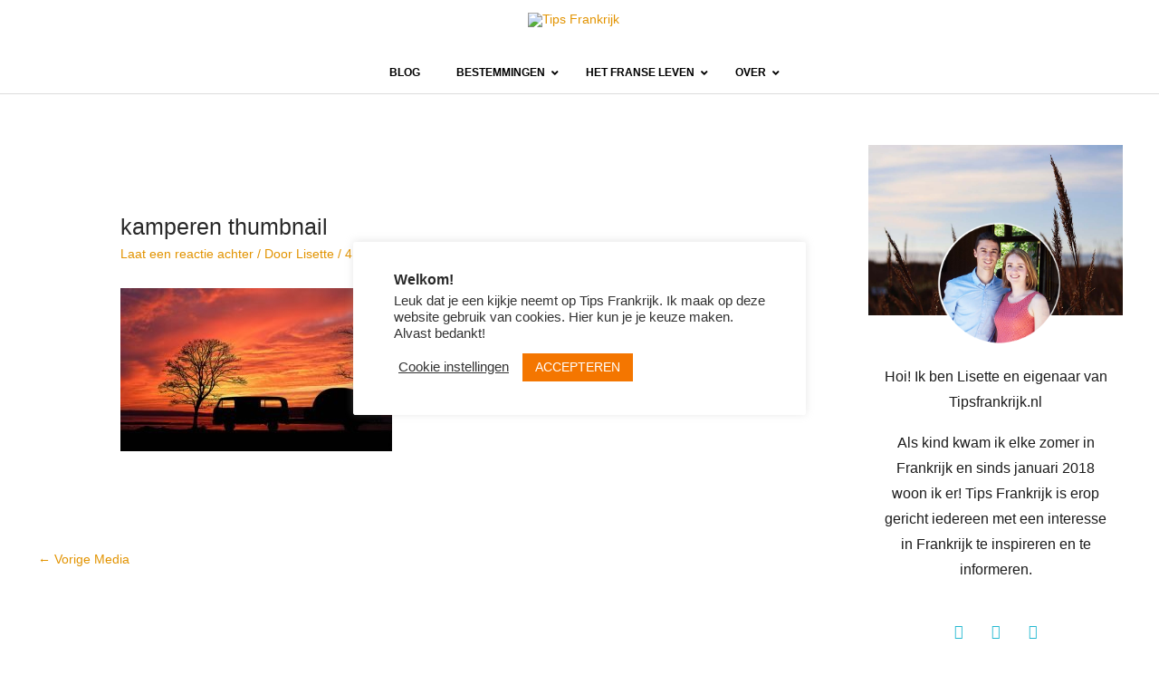

--- FILE ---
content_type: text/html; charset=UTF-8
request_url: https://www.tipsfrankrijk.nl/kampeerverhalen-de-reis/kamperen-thumbnail-2/
body_size: 46751
content:
<!DOCTYPE html>
<html lang="nl-NL">
<head>
<meta charset="UTF-8">
<meta name="viewport" content="width=device-width, initial-scale=1">
	<link rel="profile" href="https://gmpg.org/xfn/11"> 
	<meta name='robots' content='index, follow, max-image-preview:large, max-snippet:-1, max-video-preview:-1' />
	<style>img:is([sizes="auto" i], [sizes^="auto," i]) { contain-intrinsic-size: 3000px 1500px }</style>
	
	<!-- This site is optimized with the Yoast SEO plugin v25.6 - https://yoast.com/wordpress/plugins/seo/ -->
	<title>kamperen thumbnail - Tips Frankrijk</title>
	<link rel="canonical" href="https://www.tipsfrankrijk.nl/kampeerverhalen-de-reis/kamperen-thumbnail-2/" />
	<meta property="og:locale" content="nl_NL" />
	<meta property="og:type" content="article" />
	<meta property="og:title" content="kamperen thumbnail - Tips Frankrijk" />
	<meta property="og:url" content="https://www.tipsfrankrijk.nl/kampeerverhalen-de-reis/kamperen-thumbnail-2/" />
	<meta property="og:site_name" content="Tips Frankrijk" />
	<meta property="article:publisher" content="https://www.facebook.com/LisetteenFrance/" />
	<meta property="og:image" content="https://www.tipsfrankrijk.nl/kampeerverhalen-de-reis/kamperen-thumbnail-2" />
	<meta property="og:image:width" content="550" />
	<meta property="og:image:height" content="330" />
	<meta property="og:image:type" content="image/jpeg" />
	<meta name="twitter:card" content="summary_large_image" />
	<script type="application/ld+json" class="yoast-schema-graph">{"@context":"https://schema.org","@graph":[{"@type":"WebPage","@id":"https://www.tipsfrankrijk.nl/kampeerverhalen-de-reis/kamperen-thumbnail-2/","url":"https://www.tipsfrankrijk.nl/kampeerverhalen-de-reis/kamperen-thumbnail-2/","name":"kamperen thumbnail - Tips Frankrijk","isPartOf":{"@id":"https://www.tipsfrankrijk.nl/#website"},"primaryImageOfPage":{"@id":"https://www.tipsfrankrijk.nl/kampeerverhalen-de-reis/kamperen-thumbnail-2/#primaryimage"},"image":{"@id":"https://www.tipsfrankrijk.nl/kampeerverhalen-de-reis/kamperen-thumbnail-2/#primaryimage"},"thumbnailUrl":"https://www.tipsfrankrijk.nl/wp-content/uploads/2020/06/kamperen-thumbnail.jpg","datePublished":"2020-06-04T17:44:20+00:00","breadcrumb":{"@id":"https://www.tipsfrankrijk.nl/kampeerverhalen-de-reis/kamperen-thumbnail-2/#breadcrumb"},"inLanguage":"nl-NL","potentialAction":[{"@type":"ReadAction","target":["https://www.tipsfrankrijk.nl/kampeerverhalen-de-reis/kamperen-thumbnail-2/"]}]},{"@type":"ImageObject","inLanguage":"nl-NL","@id":"https://www.tipsfrankrijk.nl/kampeerverhalen-de-reis/kamperen-thumbnail-2/#primaryimage","url":"https://www.tipsfrankrijk.nl/wp-content/uploads/2020/06/kamperen-thumbnail.jpg","contentUrl":"https://www.tipsfrankrijk.nl/wp-content/uploads/2020/06/kamperen-thumbnail.jpg","width":550,"height":330},{"@type":"BreadcrumbList","@id":"https://www.tipsfrankrijk.nl/kampeerverhalen-de-reis/kamperen-thumbnail-2/#breadcrumb","itemListElement":[{"@type":"ListItem","position":1,"name":"Home","item":"https://www.tipsfrankrijk.nl/"},{"@type":"ListItem","position":2,"name":"Kampeerverhalen &#8211; De reis","item":"https://www.tipsfrankrijk.nl/kampeerverhalen-de-reis/"},{"@type":"ListItem","position":3,"name":"kamperen thumbnail"}]},{"@type":"WebSite","@id":"https://www.tipsfrankrijk.nl/#website","url":"https://www.tipsfrankrijk.nl/","name":"Tips Frankrijk","description":"","potentialAction":[{"@type":"SearchAction","target":{"@type":"EntryPoint","urlTemplate":"https://www.tipsfrankrijk.nl/?s={search_term_string}"},"query-input":{"@type":"PropertyValueSpecification","valueRequired":true,"valueName":"search_term_string"}}],"inLanguage":"nl-NL"}]}</script>
	<!-- / Yoast SEO plugin. -->


<link rel="alternate" type="application/rss+xml" title="Tips Frankrijk &raquo; feed" href="https://www.tipsfrankrijk.nl/feed/" />
<link rel="alternate" type="application/rss+xml" title="Tips Frankrijk &raquo; reacties feed" href="https://www.tipsfrankrijk.nl/comments/feed/" />
<link rel="alternate" type="application/rss+xml" title="Tips Frankrijk &raquo; kamperen thumbnail reacties feed" href="https://www.tipsfrankrijk.nl/kampeerverhalen-de-reis/kamperen-thumbnail-2/feed/" />
		<!-- This site uses the Google Analytics by ExactMetrics plugin v8.7.4 - Using Analytics tracking - https://www.exactmetrics.com/ -->
		<!-- Opmerking: ExactMetrics is momenteel niet geconfigureerd op deze site. De site eigenaar moet authenticeren met Google Analytics in de ExactMetrics instellingen scherm. -->
					<!-- No tracking code set -->
				<!-- / Google Analytics by ExactMetrics -->
		<script>
window._wpemojiSettings = {"baseUrl":"https:\/\/s.w.org\/images\/core\/emoji\/15.0.3\/72x72\/","ext":".png","svgUrl":"https:\/\/s.w.org\/images\/core\/emoji\/15.0.3\/svg\/","svgExt":".svg","source":{"concatemoji":"https:\/\/www.tipsfrankrijk.nl\/wp-includes\/js\/wp-emoji-release.min.js?ver=6.7.2"}};
/*! This file is auto-generated */
!function(i,n){var o,s,e;function c(e){try{var t={supportTests:e,timestamp:(new Date).valueOf()};sessionStorage.setItem(o,JSON.stringify(t))}catch(e){}}function p(e,t,n){e.clearRect(0,0,e.canvas.width,e.canvas.height),e.fillText(t,0,0);var t=new Uint32Array(e.getImageData(0,0,e.canvas.width,e.canvas.height).data),r=(e.clearRect(0,0,e.canvas.width,e.canvas.height),e.fillText(n,0,0),new Uint32Array(e.getImageData(0,0,e.canvas.width,e.canvas.height).data));return t.every(function(e,t){return e===r[t]})}function u(e,t,n){switch(t){case"flag":return n(e,"\ud83c\udff3\ufe0f\u200d\u26a7\ufe0f","\ud83c\udff3\ufe0f\u200b\u26a7\ufe0f")?!1:!n(e,"\ud83c\uddfa\ud83c\uddf3","\ud83c\uddfa\u200b\ud83c\uddf3")&&!n(e,"\ud83c\udff4\udb40\udc67\udb40\udc62\udb40\udc65\udb40\udc6e\udb40\udc67\udb40\udc7f","\ud83c\udff4\u200b\udb40\udc67\u200b\udb40\udc62\u200b\udb40\udc65\u200b\udb40\udc6e\u200b\udb40\udc67\u200b\udb40\udc7f");case"emoji":return!n(e,"\ud83d\udc26\u200d\u2b1b","\ud83d\udc26\u200b\u2b1b")}return!1}function f(e,t,n){var r="undefined"!=typeof WorkerGlobalScope&&self instanceof WorkerGlobalScope?new OffscreenCanvas(300,150):i.createElement("canvas"),a=r.getContext("2d",{willReadFrequently:!0}),o=(a.textBaseline="top",a.font="600 32px Arial",{});return e.forEach(function(e){o[e]=t(a,e,n)}),o}function t(e){var t=i.createElement("script");t.src=e,t.defer=!0,i.head.appendChild(t)}"undefined"!=typeof Promise&&(o="wpEmojiSettingsSupports",s=["flag","emoji"],n.supports={everything:!0,everythingExceptFlag:!0},e=new Promise(function(e){i.addEventListener("DOMContentLoaded",e,{once:!0})}),new Promise(function(t){var n=function(){try{var e=JSON.parse(sessionStorage.getItem(o));if("object"==typeof e&&"number"==typeof e.timestamp&&(new Date).valueOf()<e.timestamp+604800&&"object"==typeof e.supportTests)return e.supportTests}catch(e){}return null}();if(!n){if("undefined"!=typeof Worker&&"undefined"!=typeof OffscreenCanvas&&"undefined"!=typeof URL&&URL.createObjectURL&&"undefined"!=typeof Blob)try{var e="postMessage("+f.toString()+"("+[JSON.stringify(s),u.toString(),p.toString()].join(",")+"));",r=new Blob([e],{type:"text/javascript"}),a=new Worker(URL.createObjectURL(r),{name:"wpTestEmojiSupports"});return void(a.onmessage=function(e){c(n=e.data),a.terminate(),t(n)})}catch(e){}c(n=f(s,u,p))}t(n)}).then(function(e){for(var t in e)n.supports[t]=e[t],n.supports.everything=n.supports.everything&&n.supports[t],"flag"!==t&&(n.supports.everythingExceptFlag=n.supports.everythingExceptFlag&&n.supports[t]);n.supports.everythingExceptFlag=n.supports.everythingExceptFlag&&!n.supports.flag,n.DOMReady=!1,n.readyCallback=function(){n.DOMReady=!0}}).then(function(){return e}).then(function(){var e;n.supports.everything||(n.readyCallback(),(e=n.source||{}).concatemoji?t(e.concatemoji):e.wpemoji&&e.twemoji&&(t(e.twemoji),t(e.wpemoji)))}))}((window,document),window._wpemojiSettings);
</script>
<!-- www.tipsfrankrijk.nl is managing ads with Advanced Ads 2.0.10 – https://wpadvancedads.com/ --><script id="tipsf-ready">
			window.advanced_ads_ready=function(e,a){a=a||"complete";var d=function(e){return"interactive"===a?"loading"!==e:"complete"===e};d(document.readyState)?e():document.addEventListener("readystatechange",(function(a){d(a.target.readyState)&&e()}),{once:"interactive"===a})},window.advanced_ads_ready_queue=window.advanced_ads_ready_queue||[];		</script>
		
<link rel='stylesheet' id='astra-theme-css-css' href='https://www.tipsfrankrijk.nl/wp-content/themes/astra/assets/css/minified/style.min.css?ver=4.11.1' media='all' />
<style id='astra-theme-css-inline-css'>
.ast-no-sidebar .entry-content .alignfull {margin-left: calc( -50vw + 50%);margin-right: calc( -50vw + 50%);max-width: 100vw;width: 100vw;}.ast-no-sidebar .entry-content .alignwide {margin-left: calc(-41vw + 50%);margin-right: calc(-41vw + 50%);max-width: unset;width: unset;}.ast-no-sidebar .entry-content .alignfull .alignfull,.ast-no-sidebar .entry-content .alignfull .alignwide,.ast-no-sidebar .entry-content .alignwide .alignfull,.ast-no-sidebar .entry-content .alignwide .alignwide,.ast-no-sidebar .entry-content .wp-block-column .alignfull,.ast-no-sidebar .entry-content .wp-block-column .alignwide{width: 100%;margin-left: auto;margin-right: auto;}.wp-block-gallery,.blocks-gallery-grid {margin: 0;}.wp-block-separator {max-width: 100px;}.wp-block-separator.is-style-wide,.wp-block-separator.is-style-dots {max-width: none;}.entry-content .has-2-columns .wp-block-column:first-child {padding-right: 10px;}.entry-content .has-2-columns .wp-block-column:last-child {padding-left: 10px;}@media (max-width: 782px) {.entry-content .wp-block-columns .wp-block-column {flex-basis: 100%;}.entry-content .has-2-columns .wp-block-column:first-child {padding-right: 0;}.entry-content .has-2-columns .wp-block-column:last-child {padding-left: 0;}}body .entry-content .wp-block-latest-posts {margin-left: 0;}body .entry-content .wp-block-latest-posts li {list-style: none;}.ast-no-sidebar .ast-container .entry-content .wp-block-latest-posts {margin-left: 0;}.ast-header-break-point .entry-content .alignwide {margin-left: auto;margin-right: auto;}.entry-content .blocks-gallery-item img {margin-bottom: auto;}.wp-block-pullquote {border-top: 4px solid #555d66;border-bottom: 4px solid #555d66;color: #40464d;}:root{--ast-post-nav-space:0;--ast-container-default-xlg-padding:6.67em;--ast-container-default-lg-padding:5.67em;--ast-container-default-slg-padding:4.34em;--ast-container-default-md-padding:3.34em;--ast-container-default-sm-padding:6.67em;--ast-container-default-xs-padding:2.4em;--ast-container-default-xxs-padding:1.4em;--ast-code-block-background:#EEEEEE;--ast-comment-inputs-background:#FAFAFA;--ast-normal-container-width:1200px;--ast-narrow-container-width:750px;--ast-blog-title-font-weight:normal;--ast-blog-meta-weight:inherit;--ast-global-color-primary:var(--ast-global-color-5);--ast-global-color-secondary:var(--ast-global-color-4);--ast-global-color-alternate-background:var(--ast-global-color-7);--ast-global-color-subtle-background:var(--ast-global-color-6);--ast-bg-style-guide:#F8FAFC;--ast-shadow-style-guide:0px 0px 4px 0 #00000057;--ast-global-dark-bg-style:#fff;--ast-global-dark-lfs:#fbfbfb;--ast-widget-bg-color:#fafafa;--ast-wc-container-head-bg-color:#fbfbfb;--ast-title-layout-bg:#eeeeee;--ast-search-border-color:#e7e7e7;--ast-lifter-hover-bg:#e6e6e6;--ast-gallery-block-color:#000;--srfm-color-input-label:var(--ast-global-color-2);}html{font-size:87.5%;}a,.page-title{color:#e29300;}a:hover,a:focus{color:#04acd6;}body,button,input,select,textarea,.ast-button,.ast-custom-button{font-family:Arial,Helvetica,Verdana,sans-serif;font-weight:400;font-size:14px;font-size:1rem;line-height:var(--ast-body-line-height,1.26em);}blockquote{color:#000000;}p,.entry-content p{margin-bottom:1.09em;}h1,.entry-content h1,h2,.entry-content h2,h3,.entry-content h3,h4,.entry-content h4,h5,.entry-content h5,h6,.entry-content h6,.site-title,.site-title a{font-family:Arial,Helvetica,Verdana,sans-serif;font-weight:700;line-height:1.28em;}.ast-site-identity .site-title a{color:var(--ast-global-color-2);}.site-title{font-size:35px;font-size:2.5rem;display:none;}.site-header .site-description{font-size:15px;font-size:1.0714285714286rem;display:none;}.entry-title{font-size:25px;font-size:1.7857142857143rem;}.archive .ast-article-post .ast-article-inner,.blog .ast-article-post .ast-article-inner,.archive .ast-article-post .ast-article-inner:hover,.blog .ast-article-post .ast-article-inner:hover{overflow:hidden;}h1,.entry-content h1{font-size:26px;font-size:1.8571428571429rem;font-weight:400;font-family:Arial,Helvetica,Verdana,sans-serif;line-height:1.4em;}h2,.entry-content h2{font-size:18px;font-size:1.2857142857143rem;font-weight:400;font-family:Arial,Helvetica,Verdana,sans-serif;line-height:1.3em;}h3,.entry-content h3{font-size:14px;font-size:1rem;font-weight:400;font-family:Arial,Helvetica,Verdana,sans-serif;line-height:1.3em;}h4,.entry-content h4{font-size:20px;font-size:1.4285714285714rem;line-height:1.2em;font-family:Arial,Helvetica,Verdana,sans-serif;}h5,.entry-content h5{font-size:18px;font-size:1.2857142857143rem;line-height:1.2em;font-family:Arial,Helvetica,Verdana,sans-serif;}h6,.entry-content h6{font-size:15px;font-size:1.0714285714286rem;line-height:1.25em;font-family:Arial,Helvetica,Verdana,sans-serif;}::selection{background-color:#e29300;color:#000000;}body,h1,.entry-title a,.entry-content h1,h2,.entry-content h2,h3,.entry-content h3,h4,.entry-content h4,h5,.entry-content h5,h6,.entry-content h6{color:#1e1e1e;}.tagcloud a:hover,.tagcloud a:focus,.tagcloud a.current-item{color:#000000;border-color:#e29300;background-color:#e29300;}input:focus,input[type="text"]:focus,input[type="email"]:focus,input[type="url"]:focus,input[type="password"]:focus,input[type="reset"]:focus,input[type="search"]:focus,textarea:focus{border-color:#e29300;}input[type="radio"]:checked,input[type=reset],input[type="checkbox"]:checked,input[type="checkbox"]:hover:checked,input[type="checkbox"]:focus:checked,input[type=range]::-webkit-slider-thumb{border-color:#e29300;background-color:#e29300;box-shadow:none;}.site-footer a:hover + .post-count,.site-footer a:focus + .post-count{background:#e29300;border-color:#e29300;}.single .nav-links .nav-previous,.single .nav-links .nav-next{color:#e29300;}.entry-meta,.entry-meta *{line-height:1.45;color:#e29300;}.entry-meta a:not(.ast-button):hover,.entry-meta a:not(.ast-button):hover *,.entry-meta a:not(.ast-button):focus,.entry-meta a:not(.ast-button):focus *,.page-links > .page-link,.page-links .page-link:hover,.post-navigation a:hover{color:#04acd6;}#cat option,.secondary .calendar_wrap thead a,.secondary .calendar_wrap thead a:visited{color:#e29300;}.secondary .calendar_wrap #today,.ast-progress-val span{background:#e29300;}.secondary a:hover + .post-count,.secondary a:focus + .post-count{background:#e29300;border-color:#e29300;}.calendar_wrap #today > a{color:#000000;}.page-links .page-link,.single .post-navigation a{color:#e29300;}.ast-search-menu-icon .search-form button.search-submit{padding:0 4px;}.ast-search-menu-icon form.search-form{padding-right:0;}.ast-header-search .ast-search-menu-icon.ast-dropdown-active .search-form,.ast-header-search .ast-search-menu-icon.ast-dropdown-active .search-field:focus{transition:all 0.2s;}.search-form input.search-field:focus{outline:none;}.widget-title,.widget .wp-block-heading{font-size:20px;font-size:1.4285714285714rem;color:#1e1e1e;}#secondary,#secondary button,#secondary input,#secondary select,#secondary textarea{font-size:14px;font-size:1rem;}.ast-search-menu-icon.slide-search a:focus-visible:focus-visible,.astra-search-icon:focus-visible,#close:focus-visible,a:focus-visible,.ast-menu-toggle:focus-visible,.site .skip-link:focus-visible,.wp-block-loginout input:focus-visible,.wp-block-search.wp-block-search__button-inside .wp-block-search__inside-wrapper,.ast-header-navigation-arrow:focus-visible,.woocommerce .wc-proceed-to-checkout > .checkout-button:focus-visible,.woocommerce .woocommerce-MyAccount-navigation ul li a:focus-visible,.ast-orders-table__row .ast-orders-table__cell:focus-visible,.woocommerce .woocommerce-order-details .order-again > .button:focus-visible,.woocommerce .woocommerce-message a.button.wc-forward:focus-visible,.woocommerce #minus_qty:focus-visible,.woocommerce #plus_qty:focus-visible,a#ast-apply-coupon:focus-visible,.woocommerce .woocommerce-info a:focus-visible,.woocommerce .astra-shop-summary-wrap a:focus-visible,.woocommerce a.wc-forward:focus-visible,#ast-apply-coupon:focus-visible,.woocommerce-js .woocommerce-mini-cart-item a.remove:focus-visible,#close:focus-visible,.button.search-submit:focus-visible,#search_submit:focus,.normal-search:focus-visible,.ast-header-account-wrap:focus-visible,.woocommerce .ast-on-card-button.ast-quick-view-trigger:focus{outline-style:dotted;outline-color:inherit;outline-width:thin;}input:focus,input[type="text"]:focus,input[type="email"]:focus,input[type="url"]:focus,input[type="password"]:focus,input[type="reset"]:focus,input[type="search"]:focus,input[type="number"]:focus,textarea:focus,.wp-block-search__input:focus,[data-section="section-header-mobile-trigger"] .ast-button-wrap .ast-mobile-menu-trigger-minimal:focus,.ast-mobile-popup-drawer.active .menu-toggle-close:focus,.woocommerce-ordering select.orderby:focus,#ast-scroll-top:focus,#coupon_code:focus,.woocommerce-page #comment:focus,.woocommerce #reviews #respond input#submit:focus,.woocommerce a.add_to_cart_button:focus,.woocommerce .button.single_add_to_cart_button:focus,.woocommerce .woocommerce-cart-form button:focus,.woocommerce .woocommerce-cart-form__cart-item .quantity .qty:focus,.woocommerce .woocommerce-billing-fields .woocommerce-billing-fields__field-wrapper .woocommerce-input-wrapper > .input-text:focus,.woocommerce #order_comments:focus,.woocommerce #place_order:focus,.woocommerce .woocommerce-address-fields .woocommerce-address-fields__field-wrapper .woocommerce-input-wrapper > .input-text:focus,.woocommerce .woocommerce-MyAccount-content form button:focus,.woocommerce .woocommerce-MyAccount-content .woocommerce-EditAccountForm .woocommerce-form-row .woocommerce-Input.input-text:focus,.woocommerce .ast-woocommerce-container .woocommerce-pagination ul.page-numbers li a:focus,body #content .woocommerce form .form-row .select2-container--default .select2-selection--single:focus,#ast-coupon-code:focus,.woocommerce.woocommerce-js .quantity input[type=number]:focus,.woocommerce-js .woocommerce-mini-cart-item .quantity input[type=number]:focus,.woocommerce p#ast-coupon-trigger:focus{border-style:dotted;border-color:inherit;border-width:thin;}input{outline:none;}.main-header-menu .menu-link,.ast-header-custom-item a{color:#1e1e1e;}.main-header-menu .menu-item:hover > .menu-link,.main-header-menu .menu-item:hover > .ast-menu-toggle,.main-header-menu .ast-masthead-custom-menu-items a:hover,.main-header-menu .menu-item.focus > .menu-link,.main-header-menu .menu-item.focus > .ast-menu-toggle,.main-header-menu .current-menu-item > .menu-link,.main-header-menu .current-menu-ancestor > .menu-link,.main-header-menu .current-menu-item > .ast-menu-toggle,.main-header-menu .current-menu-ancestor > .ast-menu-toggle{color:#e29300;}.header-main-layout-3 .ast-main-header-bar-alignment{margin-right:auto;}.header-main-layout-2 .site-header-section-left .ast-site-identity{text-align:left;}.ast-logo-title-inline .site-logo-img{padding-right:1em;}.site-logo-img img{ transition:all 0.2s linear;}body .ast-oembed-container *{position:absolute;top:0;width:100%;height:100%;left:0;}body .wp-block-embed-pocket-casts .ast-oembed-container *{position:unset;}.ast-header-break-point .ast-mobile-menu-buttons-minimal.menu-toggle{background:transparent;color:#e29300;}.ast-header-break-point .ast-mobile-menu-buttons-outline.menu-toggle{background:transparent;border:1px solid #e29300;color:#e29300;}.ast-header-break-point .ast-mobile-menu-buttons-fill.menu-toggle{background:#e29300;}.ast-single-post-featured-section + article {margin-top: 2em;}.site-content .ast-single-post-featured-section img {width: 100%;overflow: hidden;object-fit: cover;}.ast-separate-container .site-content .ast-single-post-featured-section + article {margin-top: -80px;z-index: 9;position: relative;border-radius: 4px;}@media (min-width: 769px) {.ast-no-sidebar .site-content .ast-article-image-container--wide {margin-left: -120px;margin-right: -120px;max-width: unset;width: unset;}.ast-left-sidebar .site-content .ast-article-image-container--wide,.ast-right-sidebar .site-content .ast-article-image-container--wide {margin-left: -10px;margin-right: -10px;}.site-content .ast-article-image-container--full {margin-left: calc( -50vw + 50%);margin-right: calc( -50vw + 50%);max-width: 100vw;width: 100vw;}.ast-left-sidebar .site-content .ast-article-image-container--full,.ast-right-sidebar .site-content .ast-article-image-container--full {margin-left: -10px;margin-right: -10px;max-width: inherit;width: auto;}}.site > .ast-single-related-posts-container {margin-top: 0;}@media (min-width: 769px) {.ast-desktop .ast-container--narrow {max-width: var(--ast-narrow-container-width);margin: 0 auto;}}#secondary {margin: 4em 0 2.5em;word-break: break-word;line-height: 2;}#secondary li {margin-bottom: 0.25em;}#secondary li:last-child {margin-bottom: 0;}@media (max-width: 768px) {.js_active .ast-plain-container.ast-single-post #secondary {margin-top: 1.5em;}}.ast-separate-container.ast-two-container #secondary .widget {background-color: #fff;padding: 2em;margin-bottom: 2em;}@media (min-width: 993px) {.ast-left-sidebar #secondary {padding-right: 60px;}.ast-right-sidebar #secondary {padding-left: 60px;}}@media (max-width: 993px) {.ast-right-sidebar #secondary {padding-left: 30px;}.ast-left-sidebar #secondary {padding-right: 30px;}}.footer-adv .footer-adv-overlay{border-top-style:solid;border-top-color:#7a7a7a;}@media( max-width: 420px ) {.single .nav-links .nav-previous,.single .nav-links .nav-next {width: 100%;text-align: center;}}.wp-block-buttons.aligncenter{justify-content:center;}@media (max-width:782px){.entry-content .wp-block-columns .wp-block-column{margin-left:0px;}}.wp-block-image.aligncenter{margin-left:auto;margin-right:auto;}.wp-block-table.aligncenter{margin-left:auto;margin-right:auto;}.wp-block-buttons .wp-block-button.is-style-outline .wp-block-button__link.wp-element-button,.ast-outline-button,.wp-block-uagb-buttons-child .uagb-buttons-repeater.ast-outline-button{border-top-width:2px;border-right-width:2px;border-bottom-width:2px;border-left-width:2px;font-family:inherit;font-weight:inherit;line-height:1em;border-top-left-radius:2px;border-top-right-radius:2px;border-bottom-right-radius:2px;border-bottom-left-radius:2px;}.wp-block-button .wp-block-button__link.wp-element-button.is-style-outline:not(.has-background),.wp-block-button.is-style-outline>.wp-block-button__link.wp-element-button:not(.has-background),.ast-outline-button{background-color:transparent;}.entry-content[data-ast-blocks-layout] > figure{margin-bottom:1em;}@media (max-width:768px){.ast-separate-container #primary,.ast-separate-container #secondary{padding:1.5em 0;}#primary,#secondary{padding:1.5em 0;margin:0;}.ast-left-sidebar #content > .ast-container{display:flex;flex-direction:column-reverse;width:100%;}.ast-separate-container .ast-article-post,.ast-separate-container .ast-article-single{padding:1.5em 2.14em;}.ast-author-box img.avatar{margin:20px 0 0 0;}}@media (max-width:768px){#secondary.secondary{padding-top:0;}.ast-separate-container.ast-right-sidebar #secondary{padding-left:1em;padding-right:1em;}.ast-separate-container.ast-two-container #secondary{padding-left:0;padding-right:0;}.ast-page-builder-template .entry-header #secondary,.ast-page-builder-template #secondary{margin-top:1.5em;}}@media (max-width:768px){.ast-right-sidebar #primary{padding-right:0;}.ast-page-builder-template.ast-left-sidebar #secondary,.ast-page-builder-template.ast-right-sidebar #secondary{padding-right:20px;padding-left:20px;}.ast-right-sidebar #secondary,.ast-left-sidebar #primary{padding-left:0;}.ast-left-sidebar #secondary{padding-right:0;}}@media (min-width:769px){.ast-separate-container.ast-right-sidebar #primary,.ast-separate-container.ast-left-sidebar #primary{border:0;}.search-no-results.ast-separate-container #primary{margin-bottom:4em;}}@media (min-width:769px){.ast-right-sidebar #primary{border-right:1px solid var(--ast-border-color);}.ast-left-sidebar #primary{border-left:1px solid var(--ast-border-color);}.ast-right-sidebar #secondary{border-left:1px solid var(--ast-border-color);margin-left:-1px;}.ast-left-sidebar #secondary{border-right:1px solid var(--ast-border-color);margin-right:-1px;}.ast-separate-container.ast-two-container.ast-right-sidebar #secondary{padding-left:30px;padding-right:0;}.ast-separate-container.ast-two-container.ast-left-sidebar #secondary{padding-right:30px;padding-left:0;}.ast-separate-container.ast-right-sidebar #secondary,.ast-separate-container.ast-left-sidebar #secondary{border:0;margin-left:auto;margin-right:auto;}.ast-separate-container.ast-two-container #secondary .widget:last-child{margin-bottom:0;}}.wp-block-button .wp-block-button__link{color:#000000;}.wp-block-button .wp-block-button__link:hover,.wp-block-button .wp-block-button__link:focus{color:#ffffff;background-color:#04acd6;border-color:#04acd6;}.elementor-widget-heading h1.elementor-heading-title{line-height:1.4em;}.elementor-widget-heading h2.elementor-heading-title{line-height:1.3em;}.elementor-widget-heading h3.elementor-heading-title{line-height:1.3em;}.elementor-widget-heading h4.elementor-heading-title{line-height:1.2em;}.elementor-widget-heading h5.elementor-heading-title{line-height:1.2em;}.elementor-widget-heading h6.elementor-heading-title{line-height:1.25em;}.wp-block-button .wp-block-button__link{border-top-width:0;border-right-width:0;border-left-width:0;border-bottom-width:0;border-color:#e29300;background-color:#e29300;color:#000000;font-family:inherit;font-weight:inherit;line-height:1em;border-top-left-radius:2px;border-top-right-radius:2px;border-bottom-right-radius:2px;border-bottom-left-radius:2px;padding-top:10px;padding-right:40px;padding-bottom:10px;padding-left:40px;}.menu-toggle,button,.ast-button,.ast-custom-button,.button,input#submit,input[type="button"],input[type="submit"],input[type="reset"]{border-style:solid;border-top-width:0;border-right-width:0;border-left-width:0;border-bottom-width:0;color:#000000;border-color:#e29300;background-color:#e29300;padding-top:10px;padding-right:40px;padding-bottom:10px;padding-left:40px;font-family:inherit;font-weight:inherit;line-height:1em;border-top-left-radius:2px;border-top-right-radius:2px;border-bottom-right-radius:2px;border-bottom-left-radius:2px;}button:focus,.menu-toggle:hover,button:hover,.ast-button:hover,.ast-custom-button:hover .button:hover,.ast-custom-button:hover ,input[type=reset]:hover,input[type=reset]:focus,input#submit:hover,input#submit:focus,input[type="button"]:hover,input[type="button"]:focus,input[type="submit"]:hover,input[type="submit"]:focus{color:#ffffff;background-color:#04acd6;border-color:#04acd6;}@media (max-width:768px){.ast-mobile-header-stack .main-header-bar .ast-search-menu-icon{display:inline-block;}.ast-header-break-point.ast-header-custom-item-outside .ast-mobile-header-stack .main-header-bar .ast-search-icon{margin:0;}.ast-comment-avatar-wrap img{max-width:2.5em;}.ast-comment-meta{padding:0 1.8888em 1.3333em;}.ast-separate-container .ast-comment-list li.depth-1{padding:1.5em 2.14em;}.ast-separate-container .comment-respond{padding:2em 2.14em;}}@media (min-width:544px){.ast-container{max-width:100%;}}@media (max-width:544px){.ast-separate-container .ast-article-post,.ast-separate-container .ast-article-single,.ast-separate-container .comments-title,.ast-separate-container .ast-archive-description{padding:1.5em 1em;}.ast-separate-container #content .ast-container{padding-left:0.54em;padding-right:0.54em;}.ast-separate-container .ast-comment-list .bypostauthor{padding:.5em;}.ast-search-menu-icon.ast-dropdown-active .search-field{width:170px;}.ast-separate-container #secondary{padding-top:0;}.ast-separate-container.ast-two-container #secondary .widget{margin-bottom:1.5em;padding-left:1em;padding-right:1em;}.site-branding img,.site-header .site-logo-img .custom-logo-link img{max-width:100%;}} #ast-mobile-header .ast-site-header-cart-li a{pointer-events:none;}body,.ast-separate-container{background-color:#ffffff;}.ast-no-sidebar.ast-separate-container .entry-content .alignfull {margin-left: -6.67em;margin-right: -6.67em;width: auto;}@media (max-width: 1200px) {.ast-no-sidebar.ast-separate-container .entry-content .alignfull {margin-left: -2.4em;margin-right: -2.4em;}}@media (max-width: 768px) {.ast-no-sidebar.ast-separate-container .entry-content .alignfull {margin-left: -2.14em;margin-right: -2.14em;}}@media (max-width: 544px) {.ast-no-sidebar.ast-separate-container .entry-content .alignfull {margin-left: -1em;margin-right: -1em;}}.ast-no-sidebar.ast-separate-container .entry-content .alignwide {margin-left: -20px;margin-right: -20px;}.ast-no-sidebar.ast-separate-container .entry-content .wp-block-column .alignfull,.ast-no-sidebar.ast-separate-container .entry-content .wp-block-column .alignwide {margin-left: auto;margin-right: auto;width: 100%;}@media (max-width:768px){.site-title{display:none;}.site-header .site-description{display:none;}h1,.entry-content h1{font-size:30px;}h2,.entry-content h2{font-size:25px;}h3,.entry-content h3{font-size:20px;}}@media (max-width:544px){.site-title{display:none;}.site-header .site-description{display:none;}h1,.entry-content h1{font-size:30px;}h2,.entry-content h2{font-size:25px;}h3,.entry-content h3{font-size:20px;}}@media (max-width:768px){html{font-size:79.8%;}}@media (max-width:544px){html{font-size:79.8%;}}@media (min-width:769px){.ast-container{max-width:1240px;}}@font-face {font-family: "Astra";src: url(https://www.tipsfrankrijk.nl/wp-content/themes/astra/assets/fonts/astra.woff) format("woff"),url(https://www.tipsfrankrijk.nl/wp-content/themes/astra/assets/fonts/astra.ttf) format("truetype"),url(https://www.tipsfrankrijk.nl/wp-content/themes/astra/assets/fonts/astra.svg#astra) format("svg");font-weight: normal;font-style: normal;font-display: fallback;}@media (max-width:921px) {.main-header-bar .main-header-bar-navigation{display:none;}}@media (min-width:769px){.single-post .site-content > .ast-container{max-width:1600px;}}.ast-desktop .main-header-menu.submenu-with-border .sub-menu,.ast-desktop .main-header-menu.submenu-with-border .astra-full-megamenu-wrapper{border-color:#e29300;}.ast-desktop .main-header-menu.submenu-with-border .sub-menu{border-style:solid;}.ast-desktop .main-header-menu.submenu-with-border .sub-menu .sub-menu{top:-0px;}.ast-desktop .main-header-menu.submenu-with-border .sub-menu .menu-link,.ast-desktop .main-header-menu.submenu-with-border .children .menu-link{border-bottom-width:0px;border-style:solid;border-color:#eaeaea;}@media (min-width:769px){.main-header-menu .sub-menu .menu-item.ast-left-align-sub-menu:hover > .sub-menu,.main-header-menu .sub-menu .menu-item.ast-left-align-sub-menu.focus > .sub-menu{margin-left:-0px;}}.ast-small-footer{border-top-style:solid;border-top-width:1px;border-top-color:#7a7a7a;}.ast-small-footer-wrap{text-align:center;}.site .comments-area{padding-bottom:3em;}.ast-header-break-point.ast-header-custom-item-inside .main-header-bar .main-header-bar-navigation .ast-search-icon {display: none;}.ast-header-break-point.ast-header-custom-item-inside .main-header-bar .ast-search-menu-icon .search-form {padding: 0;display: block;overflow: hidden;}.ast-header-break-point .ast-header-custom-item .widget:last-child {margin-bottom: 1em;}.ast-header-custom-item .widget {margin: 0.5em;display: inline-block;vertical-align: middle;}.ast-header-custom-item .widget p {margin-bottom: 0;}.ast-header-custom-item .widget li {width: auto;}.ast-header-custom-item-inside .button-custom-menu-item .menu-link {display: none;}.ast-header-custom-item-inside.ast-header-break-point .button-custom-menu-item .ast-custom-button-link {display: none;}.ast-header-custom-item-inside.ast-header-break-point .button-custom-menu-item .menu-link {display: block;}.ast-header-break-point.ast-header-custom-item-outside .main-header-bar .ast-search-icon {margin-right: 1em;}.ast-header-break-point.ast-header-custom-item-inside .main-header-bar .ast-search-menu-icon .search-field,.ast-header-break-point.ast-header-custom-item-inside .main-header-bar .ast-search-menu-icon.ast-inline-search .search-field {width: 100%;padding-right: 5.5em;}.ast-header-break-point.ast-header-custom-item-inside .main-header-bar .ast-search-menu-icon .search-submit {display: block;position: absolute;height: 100%;top: 0;right: 0;padding: 0 1em;border-radius: 0;}.ast-header-break-point .ast-header-custom-item .ast-masthead-custom-menu-items {padding-left: 20px;padding-right: 20px;margin-bottom: 1em;margin-top: 1em;}.ast-header-custom-item-inside.ast-header-break-point .button-custom-menu-item {padding-left: 0;padding-right: 0;margin-top: 0;margin-bottom: 0;}.astra-icon-down_arrow::after {content: "\e900";font-family: Astra;}.astra-icon-close::after {content: "\e5cd";font-family: Astra;}.astra-icon-drag_handle::after {content: "\e25d";font-family: Astra;}.astra-icon-format_align_justify::after {content: "\e235";font-family: Astra;}.astra-icon-menu::after {content: "\e5d2";font-family: Astra;}.astra-icon-reorder::after {content: "\e8fe";font-family: Astra;}.astra-icon-search::after {content: "\e8b6";font-family: Astra;}.astra-icon-zoom_in::after {content: "\e56b";font-family: Astra;}.astra-icon-check-circle::after {content: "\e901";font-family: Astra;}.astra-icon-shopping-cart::after {content: "\f07a";font-family: Astra;}.astra-icon-shopping-bag::after {content: "\f290";font-family: Astra;}.astra-icon-shopping-basket::after {content: "\f291";font-family: Astra;}.astra-icon-circle-o::after {content: "\e903";font-family: Astra;}.astra-icon-certificate::after {content: "\e902";font-family: Astra;}blockquote {padding: 1.2em;}:root .has-ast-global-color-0-color{color:var(--ast-global-color-0);}:root .has-ast-global-color-0-background-color{background-color:var(--ast-global-color-0);}:root .wp-block-button .has-ast-global-color-0-color{color:var(--ast-global-color-0);}:root .wp-block-button .has-ast-global-color-0-background-color{background-color:var(--ast-global-color-0);}:root .has-ast-global-color-1-color{color:var(--ast-global-color-1);}:root .has-ast-global-color-1-background-color{background-color:var(--ast-global-color-1);}:root .wp-block-button .has-ast-global-color-1-color{color:var(--ast-global-color-1);}:root .wp-block-button .has-ast-global-color-1-background-color{background-color:var(--ast-global-color-1);}:root .has-ast-global-color-2-color{color:var(--ast-global-color-2);}:root .has-ast-global-color-2-background-color{background-color:var(--ast-global-color-2);}:root .wp-block-button .has-ast-global-color-2-color{color:var(--ast-global-color-2);}:root .wp-block-button .has-ast-global-color-2-background-color{background-color:var(--ast-global-color-2);}:root .has-ast-global-color-3-color{color:var(--ast-global-color-3);}:root .has-ast-global-color-3-background-color{background-color:var(--ast-global-color-3);}:root .wp-block-button .has-ast-global-color-3-color{color:var(--ast-global-color-3);}:root .wp-block-button .has-ast-global-color-3-background-color{background-color:var(--ast-global-color-3);}:root .has-ast-global-color-4-color{color:var(--ast-global-color-4);}:root .has-ast-global-color-4-background-color{background-color:var(--ast-global-color-4);}:root .wp-block-button .has-ast-global-color-4-color{color:var(--ast-global-color-4);}:root .wp-block-button .has-ast-global-color-4-background-color{background-color:var(--ast-global-color-4);}:root .has-ast-global-color-5-color{color:var(--ast-global-color-5);}:root .has-ast-global-color-5-background-color{background-color:var(--ast-global-color-5);}:root .wp-block-button .has-ast-global-color-5-color{color:var(--ast-global-color-5);}:root .wp-block-button .has-ast-global-color-5-background-color{background-color:var(--ast-global-color-5);}:root .has-ast-global-color-6-color{color:var(--ast-global-color-6);}:root .has-ast-global-color-6-background-color{background-color:var(--ast-global-color-6);}:root .wp-block-button .has-ast-global-color-6-color{color:var(--ast-global-color-6);}:root .wp-block-button .has-ast-global-color-6-background-color{background-color:var(--ast-global-color-6);}:root .has-ast-global-color-7-color{color:var(--ast-global-color-7);}:root .has-ast-global-color-7-background-color{background-color:var(--ast-global-color-7);}:root .wp-block-button .has-ast-global-color-7-color{color:var(--ast-global-color-7);}:root .wp-block-button .has-ast-global-color-7-background-color{background-color:var(--ast-global-color-7);}:root .has-ast-global-color-8-color{color:var(--ast-global-color-8);}:root .has-ast-global-color-8-background-color{background-color:var(--ast-global-color-8);}:root .wp-block-button .has-ast-global-color-8-color{color:var(--ast-global-color-8);}:root .wp-block-button .has-ast-global-color-8-background-color{background-color:var(--ast-global-color-8);}:root{--ast-global-color-0:#0170B9;--ast-global-color-1:#3a3a3a;--ast-global-color-2:#3a3a3a;--ast-global-color-3:#4B4F58;--ast-global-color-4:#F5F5F5;--ast-global-color-5:#FFFFFF;--ast-global-color-6:#E5E5E5;--ast-global-color-7:#424242;--ast-global-color-8:#000000;}:root {--ast-border-color : #dddddd;}#masthead .ast-container,.ast-header-breadcrumb .ast-container{max-width:100%;padding-left:35px;padding-right:35px;}@media (max-width:921px){#masthead .ast-container,.ast-header-breadcrumb .ast-container{padding-left:20px;padding-right:20px;}}.ast-header-break-point.ast-header-custom-item-inside .main-header-bar .main-header-bar-navigation .ast-search-icon {display: none;}.ast-header-break-point.ast-header-custom-item-inside .main-header-bar .ast-search-menu-icon .search-form {padding: 0;display: block;overflow: hidden;}.ast-header-break-point .ast-header-custom-item .widget:last-child {margin-bottom: 1em;}.ast-header-custom-item .widget {margin: 0.5em;display: inline-block;vertical-align: middle;}.ast-header-custom-item .widget p {margin-bottom: 0;}.ast-header-custom-item .widget li {width: auto;}.ast-header-custom-item-inside .button-custom-menu-item .menu-link {display: none;}.ast-header-custom-item-inside.ast-header-break-point .button-custom-menu-item .ast-custom-button-link {display: none;}.ast-header-custom-item-inside.ast-header-break-point .button-custom-menu-item .menu-link {display: block;}.ast-header-break-point.ast-header-custom-item-outside .main-header-bar .ast-search-icon {margin-right: 1em;}.ast-header-break-point.ast-header-custom-item-inside .main-header-bar .ast-search-menu-icon .search-field,.ast-header-break-point.ast-header-custom-item-inside .main-header-bar .ast-search-menu-icon.ast-inline-search .search-field {width: 100%;padding-right: 5.5em;}.ast-header-break-point.ast-header-custom-item-inside .main-header-bar .ast-search-menu-icon .search-submit {display: block;position: absolute;height: 100%;top: 0;right: 0;padding: 0 1em;border-radius: 0;}.ast-header-break-point .ast-header-custom-item .ast-masthead-custom-menu-items {padding-left: 20px;padding-right: 20px;margin-bottom: 1em;margin-top: 1em;}.ast-header-custom-item-inside.ast-header-break-point .button-custom-menu-item {padding-left: 0;padding-right: 0;margin-top: 0;margin-bottom: 0;}.astra-icon-down_arrow::after {content: "\e900";font-family: Astra;}.astra-icon-close::after {content: "\e5cd";font-family: Astra;}.astra-icon-drag_handle::after {content: "\e25d";font-family: Astra;}.astra-icon-format_align_justify::after {content: "\e235";font-family: Astra;}.astra-icon-menu::after {content: "\e5d2";font-family: Astra;}.astra-icon-reorder::after {content: "\e8fe";font-family: Astra;}.astra-icon-search::after {content: "\e8b6";font-family: Astra;}.astra-icon-zoom_in::after {content: "\e56b";font-family: Astra;}.astra-icon-check-circle::after {content: "\e901";font-family: Astra;}.astra-icon-shopping-cart::after {content: "\f07a";font-family: Astra;}.astra-icon-shopping-bag::after {content: "\f290";font-family: Astra;}.astra-icon-shopping-basket::after {content: "\f291";font-family: Astra;}.astra-icon-circle-o::after {content: "\e903";font-family: Astra;}.astra-icon-certificate::after {content: "\e902";font-family: Astra;}blockquote {padding: 1.2em;}:root .has-ast-global-color-0-color{color:var(--ast-global-color-0);}:root .has-ast-global-color-0-background-color{background-color:var(--ast-global-color-0);}:root .wp-block-button .has-ast-global-color-0-color{color:var(--ast-global-color-0);}:root .wp-block-button .has-ast-global-color-0-background-color{background-color:var(--ast-global-color-0);}:root .has-ast-global-color-1-color{color:var(--ast-global-color-1);}:root .has-ast-global-color-1-background-color{background-color:var(--ast-global-color-1);}:root .wp-block-button .has-ast-global-color-1-color{color:var(--ast-global-color-1);}:root .wp-block-button .has-ast-global-color-1-background-color{background-color:var(--ast-global-color-1);}:root .has-ast-global-color-2-color{color:var(--ast-global-color-2);}:root .has-ast-global-color-2-background-color{background-color:var(--ast-global-color-2);}:root .wp-block-button .has-ast-global-color-2-color{color:var(--ast-global-color-2);}:root .wp-block-button .has-ast-global-color-2-background-color{background-color:var(--ast-global-color-2);}:root .has-ast-global-color-3-color{color:var(--ast-global-color-3);}:root .has-ast-global-color-3-background-color{background-color:var(--ast-global-color-3);}:root .wp-block-button .has-ast-global-color-3-color{color:var(--ast-global-color-3);}:root .wp-block-button .has-ast-global-color-3-background-color{background-color:var(--ast-global-color-3);}:root .has-ast-global-color-4-color{color:var(--ast-global-color-4);}:root .has-ast-global-color-4-background-color{background-color:var(--ast-global-color-4);}:root .wp-block-button .has-ast-global-color-4-color{color:var(--ast-global-color-4);}:root .wp-block-button .has-ast-global-color-4-background-color{background-color:var(--ast-global-color-4);}:root .has-ast-global-color-5-color{color:var(--ast-global-color-5);}:root .has-ast-global-color-5-background-color{background-color:var(--ast-global-color-5);}:root .wp-block-button .has-ast-global-color-5-color{color:var(--ast-global-color-5);}:root .wp-block-button .has-ast-global-color-5-background-color{background-color:var(--ast-global-color-5);}:root .has-ast-global-color-6-color{color:var(--ast-global-color-6);}:root .has-ast-global-color-6-background-color{background-color:var(--ast-global-color-6);}:root .wp-block-button .has-ast-global-color-6-color{color:var(--ast-global-color-6);}:root .wp-block-button .has-ast-global-color-6-background-color{background-color:var(--ast-global-color-6);}:root .has-ast-global-color-7-color{color:var(--ast-global-color-7);}:root .has-ast-global-color-7-background-color{background-color:var(--ast-global-color-7);}:root .wp-block-button .has-ast-global-color-7-color{color:var(--ast-global-color-7);}:root .wp-block-button .has-ast-global-color-7-background-color{background-color:var(--ast-global-color-7);}:root .has-ast-global-color-8-color{color:var(--ast-global-color-8);}:root .has-ast-global-color-8-background-color{background-color:var(--ast-global-color-8);}:root .wp-block-button .has-ast-global-color-8-color{color:var(--ast-global-color-8);}:root .wp-block-button .has-ast-global-color-8-background-color{background-color:var(--ast-global-color-8);}:root{--ast-global-color-0:#0170B9;--ast-global-color-1:#3a3a3a;--ast-global-color-2:#3a3a3a;--ast-global-color-3:#4B4F58;--ast-global-color-4:#F5F5F5;--ast-global-color-5:#FFFFFF;--ast-global-color-6:#E5E5E5;--ast-global-color-7:#424242;--ast-global-color-8:#000000;}:root {--ast-border-color : #dddddd;}#masthead .ast-container,.ast-header-breadcrumb .ast-container{max-width:100%;padding-left:35px;padding-right:35px;}@media (max-width:921px){#masthead .ast-container,.ast-header-breadcrumb .ast-container{padding-left:20px;padding-right:20px;}}.ast-breadcrumbs .trail-browse,.ast-breadcrumbs .trail-items,.ast-breadcrumbs .trail-items li{display:inline-block;margin:0;padding:0;border:none;background:inherit;text-indent:0;text-decoration:none;}.ast-breadcrumbs .trail-browse{font-size:inherit;font-style:inherit;font-weight:inherit;color:inherit;}.ast-breadcrumbs .trail-items{list-style:none;}.trail-items li::after{padding:0 0.3em;content:"\00bb";}.trail-items li:last-of-type::after{display:none;}h1,.entry-content h1,h2,.entry-content h2,h3,.entry-content h3,h4,.entry-content h4,h5,.entry-content h5,h6,.entry-content h6{color:#282828;}.elementor-posts-container [CLASS*="ast-width-"]{width:100%;}.elementor-template-full-width .ast-container{display:block;}.elementor-screen-only,.screen-reader-text,.screen-reader-text span,.ui-helper-hidden-accessible{top:0 !important;}@media (max-width:544px){.elementor-element .elementor-wc-products .woocommerce[class*="columns-"] ul.products li.product{width:auto;margin:0;}.elementor-element .woocommerce .woocommerce-result-count{float:none;}}.ast-header-break-point .main-header-bar{border-bottom-width:1px;}@media (min-width:769px){.main-header-bar{border-bottom-width:1px;}}@media (min-width:769px){#primary{width:69%;}#secondary{width:31%;}}.main-header-menu .menu-item, #astra-footer-menu .menu-item, .main-header-bar .ast-masthead-custom-menu-items{-js-display:flex;display:flex;-webkit-box-pack:center;-webkit-justify-content:center;-moz-box-pack:center;-ms-flex-pack:center;justify-content:center;-webkit-box-orient:vertical;-webkit-box-direction:normal;-webkit-flex-direction:column;-moz-box-orient:vertical;-moz-box-direction:normal;-ms-flex-direction:column;flex-direction:column;}.main-header-menu > .menu-item > .menu-link, #astra-footer-menu > .menu-item > .menu-link{height:100%;-webkit-box-align:center;-webkit-align-items:center;-moz-box-align:center;-ms-flex-align:center;align-items:center;-js-display:flex;display:flex;}.ast-primary-menu-disabled .main-header-bar .ast-masthead-custom-menu-items{flex:unset;}.main-header-menu .sub-menu .menu-item.menu-item-has-children > .menu-link:after{position:absolute;right:1em;top:50%;transform:translate(0,-50%) rotate(270deg);}.ast-header-break-point .main-header-bar .main-header-bar-navigation .page_item_has_children > .ast-menu-toggle::before, .ast-header-break-point .main-header-bar .main-header-bar-navigation .menu-item-has-children > .ast-menu-toggle::before, .ast-mobile-popup-drawer .main-header-bar-navigation .menu-item-has-children>.ast-menu-toggle::before, .ast-header-break-point .ast-mobile-header-wrap .main-header-bar-navigation .menu-item-has-children > .ast-menu-toggle::before{font-weight:bold;content:"\e900";font-family:Astra;text-decoration:inherit;display:inline-block;}.ast-header-break-point .main-navigation ul.sub-menu .menu-item .menu-link:before{content:"\e900";font-family:Astra;font-size:.65em;text-decoration:inherit;display:inline-block;transform:translate(0, -2px) rotateZ(270deg);margin-right:5px;}.widget_search .search-form:after{font-family:Astra;font-size:1.2em;font-weight:normal;content:"\e8b6";position:absolute;top:50%;right:15px;transform:translate(0, -50%);}.astra-search-icon::before{content:"\e8b6";font-family:Astra;font-style:normal;font-weight:normal;text-decoration:inherit;text-align:center;-webkit-font-smoothing:antialiased;-moz-osx-font-smoothing:grayscale;z-index:3;}.main-header-bar .main-header-bar-navigation .page_item_has_children > a:after, .main-header-bar .main-header-bar-navigation .menu-item-has-children > a:after, .menu-item-has-children .ast-header-navigation-arrow:after{content:"\e900";display:inline-block;font-family:Astra;font-size:.6rem;font-weight:bold;text-rendering:auto;-webkit-font-smoothing:antialiased;-moz-osx-font-smoothing:grayscale;margin-left:10px;line-height:normal;}.menu-item-has-children .sub-menu .ast-header-navigation-arrow:after{margin-left:0;}.ast-mobile-popup-drawer .main-header-bar-navigation .ast-submenu-expanded>.ast-menu-toggle::before{transform:rotateX(180deg);}.ast-header-break-point .main-header-bar-navigation .menu-item-has-children > .menu-link:after{display:none;}@media (min-width:769px){.ast-builder-menu .main-navigation > ul > li:last-child a{margin-right:0;}}.ast-separate-container .ast-article-inner{background-color:transparent;background-image:none;}.ast-separate-container .ast-article-post{background-color:var(--ast-global-color-5);}@media (max-width:768px){.ast-separate-container .ast-article-post{background-color:var(--ast-global-color-5);}}@media (max-width:544px){.ast-separate-container .ast-article-post{background-color:var(--ast-global-color-5);}}.ast-separate-container .ast-article-single:not(.ast-related-post), .woocommerce.ast-separate-container .ast-woocommerce-container, .ast-separate-container .error-404, .ast-separate-container .no-results, .single.ast-separate-container  .ast-author-meta, .ast-separate-container .related-posts-title-wrapper,.ast-separate-container .comments-count-wrapper, .ast-box-layout.ast-plain-container .site-content,.ast-padded-layout.ast-plain-container .site-content, .ast-separate-container .ast-archive-description, .ast-separate-container .comments-area .comment-respond, .ast-separate-container .comments-area .ast-comment-list li, .ast-separate-container .comments-area .comments-title{background-color:var(--ast-global-color-5);}@media (max-width:768px){.ast-separate-container .ast-article-single:not(.ast-related-post), .woocommerce.ast-separate-container .ast-woocommerce-container, .ast-separate-container .error-404, .ast-separate-container .no-results, .single.ast-separate-container  .ast-author-meta, .ast-separate-container .related-posts-title-wrapper,.ast-separate-container .comments-count-wrapper, .ast-box-layout.ast-plain-container .site-content,.ast-padded-layout.ast-plain-container .site-content, .ast-separate-container .ast-archive-description{background-color:var(--ast-global-color-5);}}@media (max-width:544px){.ast-separate-container .ast-article-single:not(.ast-related-post), .woocommerce.ast-separate-container .ast-woocommerce-container, .ast-separate-container .error-404, .ast-separate-container .no-results, .single.ast-separate-container  .ast-author-meta, .ast-separate-container .related-posts-title-wrapper,.ast-separate-container .comments-count-wrapper, .ast-box-layout.ast-plain-container .site-content,.ast-padded-layout.ast-plain-container .site-content, .ast-separate-container .ast-archive-description{background-color:var(--ast-global-color-5);}}.ast-separate-container.ast-two-container #secondary .widget{background-color:var(--ast-global-color-5);}@media (max-width:768px){.ast-separate-container.ast-two-container #secondary .widget{background-color:var(--ast-global-color-5);}}@media (max-width:544px){.ast-separate-container.ast-two-container #secondary .widget{background-color:var(--ast-global-color-5);}}:root{--e-global-color-astglobalcolor0:#0170B9;--e-global-color-astglobalcolor1:#3a3a3a;--e-global-color-astglobalcolor2:#3a3a3a;--e-global-color-astglobalcolor3:#4B4F58;--e-global-color-astglobalcolor4:#F5F5F5;--e-global-color-astglobalcolor5:#FFFFFF;--e-global-color-astglobalcolor6:#E5E5E5;--e-global-color-astglobalcolor7:#424242;--e-global-color-astglobalcolor8:#000000;}.comment-reply-title{font-size:23px;font-size:1.6428571428571rem;}.ast-comment-meta{line-height:1.666666667;color:#e29300;font-size:11px;font-size:0.78571428571429rem;}.ast-comment-list #cancel-comment-reply-link{font-size:14px;font-size:1rem;}.comments-count-wrapper {padding: 2em 0;}.comments-count-wrapper .comments-title {font-weight: normal;word-wrap: break-word;}.ast-comment-list {margin: 0;word-wrap: break-word;padding-bottom: 0.5em;list-style: none;}.site-content article .comments-area {border-top: 1px solid var(--ast-single-post-border,var(--ast-border-color));}.ast-comment-list li {list-style: none;}.ast-comment-list li.depth-1 .ast-comment,.ast-comment-list li.depth-2 .ast-comment {border-bottom: 1px solid #eeeeee;}.ast-comment-list .comment-respond {padding: 1em 0;border-bottom: 1px solid #dddddd;}.ast-comment-list .comment-respond .comment-reply-title {margin-top: 0;padding-top: 0;}.ast-comment-list .comment-respond p {margin-bottom: .5em;}.ast-comment-list .ast-comment-edit-reply-wrap {-js-display: flex;display: flex;justify-content: flex-end;}.ast-comment-list .ast-edit-link {flex: 1;}.ast-comment-list .comment-awaiting-moderation {margin-bottom: 0;}.ast-comment {padding: 1em 0 ;}.ast-comment-avatar-wrap img {border-radius: 50%;}.ast-comment-content {clear: both;}.ast-comment-cite-wrap {text-align: left;}.ast-comment-cite-wrap cite {font-style: normal;}.comment-reply-title {padding-top: 1em;font-weight: normal;line-height: 1.65;}.ast-comment-meta {margin-bottom: 0.5em;}.comments-area {border-top: 1px solid #eeeeee;margin-top: 2em;}.comments-area .comment-form-comment {width: 100%;border: none;margin: 0;padding: 0;}.comments-area .comment-notes,.comments-area .comment-textarea,.comments-area .form-allowed-tags {margin-bottom: 1.5em;}.comments-area .form-submit {margin-bottom: 0;}.comments-area textarea#comment,.comments-area .ast-comment-formwrap input[type="text"] {width: 100%;border-radius: 0;vertical-align: middle;margin-bottom: 10px;}.comments-area .no-comments {margin-top: 0.5em;margin-bottom: 0.5em;}.comments-area p.logged-in-as {margin-bottom: 1em;}.ast-separate-container .comments-count-wrapper {background-color: #fff;padding: 2em 6.67em 0;}@media (max-width: 1200px) {.ast-separate-container .comments-count-wrapper {padding: 2em 3.34em;}}.ast-separate-container .comments-area {border-top: 0;}.ast-separate-container .ast-comment-list {padding-bottom: 0;}.ast-separate-container .ast-comment-list li {background-color: #fff;}.ast-separate-container .ast-comment-list li.depth-1 .children li {padding-bottom: 0;padding-top: 0;margin-bottom: 0;}.ast-separate-container .ast-comment-list li.depth-1 .ast-comment,.ast-separate-container .ast-comment-list li.depth-2 .ast-comment {border-bottom: 0;}.ast-separate-container .ast-comment-list .comment-respond {padding-top: 0;padding-bottom: 1em;background-color: transparent;}.ast-separate-container .ast-comment-list .pingback p {margin-bottom: 0;}.ast-separate-container .ast-comment-list .bypostauthor {padding: 2em;margin-bottom: 1em;}.ast-separate-container .ast-comment-list .bypostauthor li {background: transparent;margin-bottom: 0;padding: 0 0 0 2em;}.ast-separate-container .comment-reply-title {padding-top: 0;}.comment-content a {word-wrap: break-word;}.comment-form-legend {margin-bottom: unset;padding: 0 0.5em;}.ast-separate-container .ast-comment-list li.depth-1 {padding: 4em 6.67em;margin-bottom: 2em;}@media (max-width: 1200px) {.ast-separate-container .ast-comment-list li.depth-1 {padding: 3em 3.34em;}}.ast-separate-container .comment-respond {background-color: #fff;padding: 4em 6.67em;border-bottom: 0;}@media (max-width: 1200px) {.ast-separate-container .comment-respond {padding: 3em 2.34em;}}.ast-comment-list .children {margin-left: 2em;}@media (max-width: 992px) {.ast-comment-list .children {margin-left: 1em;}}.ast-comment-list #cancel-comment-reply-link {white-space: nowrap;font-size: 15px;font-size: 1rem;margin-left: 1em;}.ast-comment-avatar-wrap {float: left;clear: right;margin-right: 1.33333em;}.ast-comment-meta-wrap {float: left;clear: right;padding: 0 0 1.33333em;}.ast-comment-time .timendate,.ast-comment-time .reply {margin-right: 0.5em;}.comments-area #wp-comment-cookies-consent {margin-right: 10px;}.ast-page-builder-template .comments-area {padding-left: 20px;padding-right: 20px;margin-top: 0;margin-bottom: 2em;}.ast-separate-container .ast-comment-list .bypostauthor .bypostauthor {background: transparent;margin-bottom: 0;padding-right: 0;padding-bottom: 0;padding-top: 0;}@media (min-width:769px){.ast-separate-container .ast-comment-list li .comment-respond{padding-left:2.66666em;padding-right:2.66666em;}}@media (max-width:544px){.ast-separate-container .comments-count-wrapper{padding:1.5em 1em;}.ast-separate-container .ast-comment-list li.depth-1{padding:1.5em 1em;margin-bottom:1.5em;}.ast-separate-container .ast-comment-list .bypostauthor{padding:.5em;}.ast-separate-container .comment-respond{padding:1.5em 1em;}.ast-separate-container .ast-comment-list .bypostauthor li{padding:0 0 0 .5em;}.ast-comment-list .children{margin-left:0.66666em;}}@media (max-width:768px){.ast-comment-avatar-wrap img{max-width:2.5em;}.comments-area{margin-top:1.5em;}.ast-separate-container .comments-count-wrapper{padding:2em 2.14em;}.ast-separate-container .ast-comment-list li.depth-1{padding:1.5em 2.14em;}.ast-separate-container .comment-respond{padding:2em 2.14em;}}@media (max-width:768px){.ast-comment-avatar-wrap{margin-right:0.5em;}}
</style>
<link rel='stylesheet' id='astra-menu-animation-css' href='https://www.tipsfrankrijk.nl/wp-content/themes/astra/assets/css/minified/menu-animation.min.css?ver=4.11.1' media='all' />
<link rel='stylesheet' id='premium-addons-css' href='https://www.tipsfrankrijk.nl/wp-content/plugins/premium-addons-for-elementor/assets/frontend/min-css/premium-addons.min.css?ver=4.11.24' media='all' />
<style id='wp-emoji-styles-inline-css'>

	img.wp-smiley, img.emoji {
		display: inline !important;
		border: none !important;
		box-shadow: none !important;
		height: 1em !important;
		width: 1em !important;
		margin: 0 0.07em !important;
		vertical-align: -0.1em !important;
		background: none !important;
		padding: 0 !important;
	}
</style>
<link rel='stylesheet' id='wp-block-library-css' href='https://www.tipsfrankrijk.nl/wp-includes/css/dist/block-library/style.min.css?ver=6.7.2' media='all' />
<style id='global-styles-inline-css'>
:root{--wp--preset--aspect-ratio--square: 1;--wp--preset--aspect-ratio--4-3: 4/3;--wp--preset--aspect-ratio--3-4: 3/4;--wp--preset--aspect-ratio--3-2: 3/2;--wp--preset--aspect-ratio--2-3: 2/3;--wp--preset--aspect-ratio--16-9: 16/9;--wp--preset--aspect-ratio--9-16: 9/16;--wp--preset--color--black: #000000;--wp--preset--color--cyan-bluish-gray: #abb8c3;--wp--preset--color--white: #ffffff;--wp--preset--color--pale-pink: #f78da7;--wp--preset--color--vivid-red: #cf2e2e;--wp--preset--color--luminous-vivid-orange: #ff6900;--wp--preset--color--luminous-vivid-amber: #fcb900;--wp--preset--color--light-green-cyan: #7bdcb5;--wp--preset--color--vivid-green-cyan: #00d084;--wp--preset--color--pale-cyan-blue: #8ed1fc;--wp--preset--color--vivid-cyan-blue: #0693e3;--wp--preset--color--vivid-purple: #9b51e0;--wp--preset--color--ast-global-color-0: var(--ast-global-color-0);--wp--preset--color--ast-global-color-1: var(--ast-global-color-1);--wp--preset--color--ast-global-color-2: var(--ast-global-color-2);--wp--preset--color--ast-global-color-3: var(--ast-global-color-3);--wp--preset--color--ast-global-color-4: var(--ast-global-color-4);--wp--preset--color--ast-global-color-5: var(--ast-global-color-5);--wp--preset--color--ast-global-color-6: var(--ast-global-color-6);--wp--preset--color--ast-global-color-7: var(--ast-global-color-7);--wp--preset--color--ast-global-color-8: var(--ast-global-color-8);--wp--preset--gradient--vivid-cyan-blue-to-vivid-purple: linear-gradient(135deg,rgba(6,147,227,1) 0%,rgb(155,81,224) 100%);--wp--preset--gradient--light-green-cyan-to-vivid-green-cyan: linear-gradient(135deg,rgb(122,220,180) 0%,rgb(0,208,130) 100%);--wp--preset--gradient--luminous-vivid-amber-to-luminous-vivid-orange: linear-gradient(135deg,rgba(252,185,0,1) 0%,rgba(255,105,0,1) 100%);--wp--preset--gradient--luminous-vivid-orange-to-vivid-red: linear-gradient(135deg,rgba(255,105,0,1) 0%,rgb(207,46,46) 100%);--wp--preset--gradient--very-light-gray-to-cyan-bluish-gray: linear-gradient(135deg,rgb(238,238,238) 0%,rgb(169,184,195) 100%);--wp--preset--gradient--cool-to-warm-spectrum: linear-gradient(135deg,rgb(74,234,220) 0%,rgb(151,120,209) 20%,rgb(207,42,186) 40%,rgb(238,44,130) 60%,rgb(251,105,98) 80%,rgb(254,248,76) 100%);--wp--preset--gradient--blush-light-purple: linear-gradient(135deg,rgb(255,206,236) 0%,rgb(152,150,240) 100%);--wp--preset--gradient--blush-bordeaux: linear-gradient(135deg,rgb(254,205,165) 0%,rgb(254,45,45) 50%,rgb(107,0,62) 100%);--wp--preset--gradient--luminous-dusk: linear-gradient(135deg,rgb(255,203,112) 0%,rgb(199,81,192) 50%,rgb(65,88,208) 100%);--wp--preset--gradient--pale-ocean: linear-gradient(135deg,rgb(255,245,203) 0%,rgb(182,227,212) 50%,rgb(51,167,181) 100%);--wp--preset--gradient--electric-grass: linear-gradient(135deg,rgb(202,248,128) 0%,rgb(113,206,126) 100%);--wp--preset--gradient--midnight: linear-gradient(135deg,rgb(2,3,129) 0%,rgb(40,116,252) 100%);--wp--preset--font-size--small: 13px;--wp--preset--font-size--medium: 20px;--wp--preset--font-size--large: 36px;--wp--preset--font-size--x-large: 42px;--wp--preset--spacing--20: 0.44rem;--wp--preset--spacing--30: 0.67rem;--wp--preset--spacing--40: 1rem;--wp--preset--spacing--50: 1.5rem;--wp--preset--spacing--60: 2.25rem;--wp--preset--spacing--70: 3.38rem;--wp--preset--spacing--80: 5.06rem;--wp--preset--shadow--natural: 6px 6px 9px rgba(0, 0, 0, 0.2);--wp--preset--shadow--deep: 12px 12px 50px rgba(0, 0, 0, 0.4);--wp--preset--shadow--sharp: 6px 6px 0px rgba(0, 0, 0, 0.2);--wp--preset--shadow--outlined: 6px 6px 0px -3px rgba(255, 255, 255, 1), 6px 6px rgba(0, 0, 0, 1);--wp--preset--shadow--crisp: 6px 6px 0px rgba(0, 0, 0, 1);}:root { --wp--style--global--content-size: var(--wp--custom--ast-content-width-size);--wp--style--global--wide-size: var(--wp--custom--ast-wide-width-size); }:where(body) { margin: 0; }.wp-site-blocks > .alignleft { float: left; margin-right: 2em; }.wp-site-blocks > .alignright { float: right; margin-left: 2em; }.wp-site-blocks > .aligncenter { justify-content: center; margin-left: auto; margin-right: auto; }:where(.wp-site-blocks) > * { margin-block-start: 24px; margin-block-end: 0; }:where(.wp-site-blocks) > :first-child { margin-block-start: 0; }:where(.wp-site-blocks) > :last-child { margin-block-end: 0; }:root { --wp--style--block-gap: 24px; }:root :where(.is-layout-flow) > :first-child{margin-block-start: 0;}:root :where(.is-layout-flow) > :last-child{margin-block-end: 0;}:root :where(.is-layout-flow) > *{margin-block-start: 24px;margin-block-end: 0;}:root :where(.is-layout-constrained) > :first-child{margin-block-start: 0;}:root :where(.is-layout-constrained) > :last-child{margin-block-end: 0;}:root :where(.is-layout-constrained) > *{margin-block-start: 24px;margin-block-end: 0;}:root :where(.is-layout-flex){gap: 24px;}:root :where(.is-layout-grid){gap: 24px;}.is-layout-flow > .alignleft{float: left;margin-inline-start: 0;margin-inline-end: 2em;}.is-layout-flow > .alignright{float: right;margin-inline-start: 2em;margin-inline-end: 0;}.is-layout-flow > .aligncenter{margin-left: auto !important;margin-right: auto !important;}.is-layout-constrained > .alignleft{float: left;margin-inline-start: 0;margin-inline-end: 2em;}.is-layout-constrained > .alignright{float: right;margin-inline-start: 2em;margin-inline-end: 0;}.is-layout-constrained > .aligncenter{margin-left: auto !important;margin-right: auto !important;}.is-layout-constrained > :where(:not(.alignleft):not(.alignright):not(.alignfull)){max-width: var(--wp--style--global--content-size);margin-left: auto !important;margin-right: auto !important;}.is-layout-constrained > .alignwide{max-width: var(--wp--style--global--wide-size);}body .is-layout-flex{display: flex;}.is-layout-flex{flex-wrap: wrap;align-items: center;}.is-layout-flex > :is(*, div){margin: 0;}body .is-layout-grid{display: grid;}.is-layout-grid > :is(*, div){margin: 0;}body{padding-top: 0px;padding-right: 0px;padding-bottom: 0px;padding-left: 0px;}a:where(:not(.wp-element-button)){text-decoration: none;}:root :where(.wp-element-button, .wp-block-button__link){background-color: #32373c;border-width: 0;color: #fff;font-family: inherit;font-size: inherit;line-height: inherit;padding: calc(0.667em + 2px) calc(1.333em + 2px);text-decoration: none;}.has-black-color{color: var(--wp--preset--color--black) !important;}.has-cyan-bluish-gray-color{color: var(--wp--preset--color--cyan-bluish-gray) !important;}.has-white-color{color: var(--wp--preset--color--white) !important;}.has-pale-pink-color{color: var(--wp--preset--color--pale-pink) !important;}.has-vivid-red-color{color: var(--wp--preset--color--vivid-red) !important;}.has-luminous-vivid-orange-color{color: var(--wp--preset--color--luminous-vivid-orange) !important;}.has-luminous-vivid-amber-color{color: var(--wp--preset--color--luminous-vivid-amber) !important;}.has-light-green-cyan-color{color: var(--wp--preset--color--light-green-cyan) !important;}.has-vivid-green-cyan-color{color: var(--wp--preset--color--vivid-green-cyan) !important;}.has-pale-cyan-blue-color{color: var(--wp--preset--color--pale-cyan-blue) !important;}.has-vivid-cyan-blue-color{color: var(--wp--preset--color--vivid-cyan-blue) !important;}.has-vivid-purple-color{color: var(--wp--preset--color--vivid-purple) !important;}.has-ast-global-color-0-color{color: var(--wp--preset--color--ast-global-color-0) !important;}.has-ast-global-color-1-color{color: var(--wp--preset--color--ast-global-color-1) !important;}.has-ast-global-color-2-color{color: var(--wp--preset--color--ast-global-color-2) !important;}.has-ast-global-color-3-color{color: var(--wp--preset--color--ast-global-color-3) !important;}.has-ast-global-color-4-color{color: var(--wp--preset--color--ast-global-color-4) !important;}.has-ast-global-color-5-color{color: var(--wp--preset--color--ast-global-color-5) !important;}.has-ast-global-color-6-color{color: var(--wp--preset--color--ast-global-color-6) !important;}.has-ast-global-color-7-color{color: var(--wp--preset--color--ast-global-color-7) !important;}.has-ast-global-color-8-color{color: var(--wp--preset--color--ast-global-color-8) !important;}.has-black-background-color{background-color: var(--wp--preset--color--black) !important;}.has-cyan-bluish-gray-background-color{background-color: var(--wp--preset--color--cyan-bluish-gray) !important;}.has-white-background-color{background-color: var(--wp--preset--color--white) !important;}.has-pale-pink-background-color{background-color: var(--wp--preset--color--pale-pink) !important;}.has-vivid-red-background-color{background-color: var(--wp--preset--color--vivid-red) !important;}.has-luminous-vivid-orange-background-color{background-color: var(--wp--preset--color--luminous-vivid-orange) !important;}.has-luminous-vivid-amber-background-color{background-color: var(--wp--preset--color--luminous-vivid-amber) !important;}.has-light-green-cyan-background-color{background-color: var(--wp--preset--color--light-green-cyan) !important;}.has-vivid-green-cyan-background-color{background-color: var(--wp--preset--color--vivid-green-cyan) !important;}.has-pale-cyan-blue-background-color{background-color: var(--wp--preset--color--pale-cyan-blue) !important;}.has-vivid-cyan-blue-background-color{background-color: var(--wp--preset--color--vivid-cyan-blue) !important;}.has-vivid-purple-background-color{background-color: var(--wp--preset--color--vivid-purple) !important;}.has-ast-global-color-0-background-color{background-color: var(--wp--preset--color--ast-global-color-0) !important;}.has-ast-global-color-1-background-color{background-color: var(--wp--preset--color--ast-global-color-1) !important;}.has-ast-global-color-2-background-color{background-color: var(--wp--preset--color--ast-global-color-2) !important;}.has-ast-global-color-3-background-color{background-color: var(--wp--preset--color--ast-global-color-3) !important;}.has-ast-global-color-4-background-color{background-color: var(--wp--preset--color--ast-global-color-4) !important;}.has-ast-global-color-5-background-color{background-color: var(--wp--preset--color--ast-global-color-5) !important;}.has-ast-global-color-6-background-color{background-color: var(--wp--preset--color--ast-global-color-6) !important;}.has-ast-global-color-7-background-color{background-color: var(--wp--preset--color--ast-global-color-7) !important;}.has-ast-global-color-8-background-color{background-color: var(--wp--preset--color--ast-global-color-8) !important;}.has-black-border-color{border-color: var(--wp--preset--color--black) !important;}.has-cyan-bluish-gray-border-color{border-color: var(--wp--preset--color--cyan-bluish-gray) !important;}.has-white-border-color{border-color: var(--wp--preset--color--white) !important;}.has-pale-pink-border-color{border-color: var(--wp--preset--color--pale-pink) !important;}.has-vivid-red-border-color{border-color: var(--wp--preset--color--vivid-red) !important;}.has-luminous-vivid-orange-border-color{border-color: var(--wp--preset--color--luminous-vivid-orange) !important;}.has-luminous-vivid-amber-border-color{border-color: var(--wp--preset--color--luminous-vivid-amber) !important;}.has-light-green-cyan-border-color{border-color: var(--wp--preset--color--light-green-cyan) !important;}.has-vivid-green-cyan-border-color{border-color: var(--wp--preset--color--vivid-green-cyan) !important;}.has-pale-cyan-blue-border-color{border-color: var(--wp--preset--color--pale-cyan-blue) !important;}.has-vivid-cyan-blue-border-color{border-color: var(--wp--preset--color--vivid-cyan-blue) !important;}.has-vivid-purple-border-color{border-color: var(--wp--preset--color--vivid-purple) !important;}.has-ast-global-color-0-border-color{border-color: var(--wp--preset--color--ast-global-color-0) !important;}.has-ast-global-color-1-border-color{border-color: var(--wp--preset--color--ast-global-color-1) !important;}.has-ast-global-color-2-border-color{border-color: var(--wp--preset--color--ast-global-color-2) !important;}.has-ast-global-color-3-border-color{border-color: var(--wp--preset--color--ast-global-color-3) !important;}.has-ast-global-color-4-border-color{border-color: var(--wp--preset--color--ast-global-color-4) !important;}.has-ast-global-color-5-border-color{border-color: var(--wp--preset--color--ast-global-color-5) !important;}.has-ast-global-color-6-border-color{border-color: var(--wp--preset--color--ast-global-color-6) !important;}.has-ast-global-color-7-border-color{border-color: var(--wp--preset--color--ast-global-color-7) !important;}.has-ast-global-color-8-border-color{border-color: var(--wp--preset--color--ast-global-color-8) !important;}.has-vivid-cyan-blue-to-vivid-purple-gradient-background{background: var(--wp--preset--gradient--vivid-cyan-blue-to-vivid-purple) !important;}.has-light-green-cyan-to-vivid-green-cyan-gradient-background{background: var(--wp--preset--gradient--light-green-cyan-to-vivid-green-cyan) !important;}.has-luminous-vivid-amber-to-luminous-vivid-orange-gradient-background{background: var(--wp--preset--gradient--luminous-vivid-amber-to-luminous-vivid-orange) !important;}.has-luminous-vivid-orange-to-vivid-red-gradient-background{background: var(--wp--preset--gradient--luminous-vivid-orange-to-vivid-red) !important;}.has-very-light-gray-to-cyan-bluish-gray-gradient-background{background: var(--wp--preset--gradient--very-light-gray-to-cyan-bluish-gray) !important;}.has-cool-to-warm-spectrum-gradient-background{background: var(--wp--preset--gradient--cool-to-warm-spectrum) !important;}.has-blush-light-purple-gradient-background{background: var(--wp--preset--gradient--blush-light-purple) !important;}.has-blush-bordeaux-gradient-background{background: var(--wp--preset--gradient--blush-bordeaux) !important;}.has-luminous-dusk-gradient-background{background: var(--wp--preset--gradient--luminous-dusk) !important;}.has-pale-ocean-gradient-background{background: var(--wp--preset--gradient--pale-ocean) !important;}.has-electric-grass-gradient-background{background: var(--wp--preset--gradient--electric-grass) !important;}.has-midnight-gradient-background{background: var(--wp--preset--gradient--midnight) !important;}.has-small-font-size{font-size: var(--wp--preset--font-size--small) !important;}.has-medium-font-size{font-size: var(--wp--preset--font-size--medium) !important;}.has-large-font-size{font-size: var(--wp--preset--font-size--large) !important;}.has-x-large-font-size{font-size: var(--wp--preset--font-size--x-large) !important;}
:root :where(.wp-block-pullquote){font-size: 1.5em;line-height: 1.6;}
</style>
<link rel='stylesheet' id='cookie-law-info-css' href='https://www.tipsfrankrijk.nl/wp-content/plugins/cookie-law-info/legacy/public/css/cookie-law-info-public.css?ver=3.3.2' media='all' />
<link rel='stylesheet' id='cookie-law-info-gdpr-css' href='https://www.tipsfrankrijk.nl/wp-content/plugins/cookie-law-info/legacy/public/css/cookie-law-info-gdpr.css?ver=3.3.2' media='all' />
<link rel='stylesheet' id='cherry-handler-css-css' href='https://www.tipsfrankrijk.nl/wp-content/plugins/jetwidgets-for-elementor/cherry-framework/modules/cherry-handler/assets/css/cherry-handler-styles.min.css?ver=1.5.11' media='all' />
<link rel='stylesheet' id='jet-widgets-css' href='https://www.tipsfrankrijk.nl/wp-content/plugins/jetwidgets-for-elementor/assets/css/jet-widgets.css?ver=1.0.20' media='all' />
<link rel='stylesheet' id='jet-widgets-skin-css' href='https://www.tipsfrankrijk.nl/wp-content/plugins/jetwidgets-for-elementor/assets/css/jet-widgets-skin.css?ver=1.0.20' media='all' />
<link rel='stylesheet' id='jet-juxtapose-css-css' href='https://www.tipsfrankrijk.nl/wp-content/plugins/jetwidgets-for-elementor/assets/css/lib/juxtapose/juxtapose.css?ver=1.3.0' media='all' />
<link rel='stylesheet' id='ubermenu-css' href='https://www.tipsfrankrijk.nl/wp-content/plugins/ubermenu/pro/assets/css/ubermenu.min.css?ver=3.6.1' media='all' />
<link rel='stylesheet' id='ubermenu-black-white-2-css' href='https://www.tipsfrankrijk.nl/wp-content/plugins/ubermenu/assets/css/skins/blackwhite2.css?ver=6.7.2' media='all' />
<link rel='stylesheet' id='ubermenu-font-awesome-all-css' href='https://www.tipsfrankrijk.nl/wp-content/plugins/ubermenu/assets/fontawesome/css/all.min.css?ver=6.7.2' media='all' />
<script src="https://www.tipsfrankrijk.nl/wp-includes/js/jquery/jquery.min.js?ver=3.7.1" id="jquery-core-js"></script>
<script defer='defer' src="https://www.tipsfrankrijk.nl/wp-includes/js/jquery/jquery-migrate.min.js?ver=3.4.1" id="jquery-migrate-js"></script>
<!--[if IE]>
<script defer='defer' src="https://www.tipsfrankrijk.nl/wp-content/themes/astra/assets/js/minified/flexibility.min.js?ver=4.11.1" id="astra-flexibility-js"></script>
<script id="astra-flexibility-js-after">
flexibility(document.documentElement);
</script>
<![endif]-->
<script id="cookie-law-info-js-extra">
var Cli_Data = {"nn_cookie_ids":[],"cookielist":[],"non_necessary_cookies":[],"ccpaEnabled":"","ccpaRegionBased":"","ccpaBarEnabled":"","strictlyEnabled":["necessary","obligatoire"],"ccpaType":"gdpr","js_blocking":"1","custom_integration":"","triggerDomRefresh":"","secure_cookies":""};
var cli_cookiebar_settings = {"animate_speed_hide":"500","animate_speed_show":"500","background":"#FFF","border":"#b1a6a6c2","border_on":"","button_1_button_colour":"#f47600","button_1_button_hover":"#c35e00","button_1_link_colour":"#fff","button_1_as_button":"1","button_1_new_win":"","button_2_button_colour":"#333","button_2_button_hover":"#292929","button_2_link_colour":"#444","button_2_as_button":"","button_2_hidebar":"","button_3_button_colour":"#3566bb","button_3_button_hover":"#2a5296","button_3_link_colour":"#fff","button_3_as_button":"1","button_3_new_win":"","button_4_button_colour":"#000","button_4_button_hover":"#000000","button_4_link_colour":"#333333","button_4_as_button":"","button_7_button_colour":"#61a229","button_7_button_hover":"#4e8221","button_7_link_colour":"#fff","button_7_as_button":"1","button_7_new_win":"","font_family":"inherit","header_fix":"","notify_animate_hide":"1","notify_animate_show":"","notify_div_id":"#cookie-law-info-bar","notify_position_horizontal":"right","notify_position_vertical":"bottom","scroll_close":"","scroll_close_reload":"","accept_close_reload":"","reject_close_reload":"","showagain_tab":"1","showagain_background":"#fff","showagain_border":"#000","showagain_div_id":"#cookie-law-info-again","showagain_x_position":"100px","text":"#333333","show_once_yn":"","show_once":"10000","logging_on":"","as_popup":"","popup_overlay":"","bar_heading_text":"Welkom!","cookie_bar_as":"popup","popup_showagain_position":"bottom-right","widget_position":"left"};
var log_object = {"ajax_url":"https:\/\/www.tipsfrankrijk.nl\/wp-admin\/admin-ajax.php"};
</script>
<script defer='defer' src="https://www.tipsfrankrijk.nl/wp-content/plugins/cookie-law-info/legacy/public/js/cookie-law-info-public.js?ver=3.3.2" id="cookie-law-info-js"></script>
<link rel="https://api.w.org/" href="https://www.tipsfrankrijk.nl/wp-json/" /><link rel="alternate" title="JSON" type="application/json" href="https://www.tipsfrankrijk.nl/wp-json/wp/v2/media/8687" /><link rel="EditURI" type="application/rsd+xml" title="RSD" href="https://www.tipsfrankrijk.nl/xmlrpc.php?rsd" />
<meta name="generator" content="WordPress 6.7.2" />
<link rel='shortlink' href='https://www.tipsfrankrijk.nl/?p=8687' />
<link rel="alternate" title="oEmbed (JSON)" type="application/json+oembed" href="https://www.tipsfrankrijk.nl/wp-json/oembed/1.0/embed?url=https%3A%2F%2Fwww.tipsfrankrijk.nl%2Fkampeerverhalen-de-reis%2Fkamperen-thumbnail-2%2F" />
<link rel="alternate" title="oEmbed (XML)" type="text/xml+oembed" href="https://www.tipsfrankrijk.nl/wp-json/oembed/1.0/embed?url=https%3A%2F%2Fwww.tipsfrankrijk.nl%2Fkampeerverhalen-de-reis%2Fkamperen-thumbnail-2%2F&#038;format=xml" />
<style type='text/css'> .ae_data .elementor-editor-element-setting {
            display:none !important;
            }
            </style><!-- / HREFLANG Tags by DCGWS Version 2.0.0 -->
<!-- / HREFLANG Tags by DCGWS -->
<style id="ubermenu-custom-generated-css">
/** Font Awesome 4 Compatibility **/
.fa{font-style:normal;font-variant:normal;font-weight:normal;font-family:FontAwesome;}

/** UberMenu Responsive Styles (Breakpoint Setting) **/
@media screen and (min-width: 751px){
  .ubermenu{ display:block !important; } .ubermenu-responsive .ubermenu-item.ubermenu-hide-desktop{ display:none !important; } .ubermenu-responsive.ubermenu-retractors-responsive .ubermenu-retractor-mobile{ display:none; }   /* Force current submenu always open but below others */ .ubermenu-force-current-submenu .ubermenu-item-level-0.ubermenu-current-menu-item > .ubermenu-submenu-drop, .ubermenu-force-current-submenu .ubermenu-item-level-0.ubermenu-current-menu-ancestor > .ubermenu-submenu-drop {     display: block!important;     opacity: 1!important;     visibility: visible!important;     margin: 0!important;     top: auto!important;     height: auto;     z-index:19; }   /* Invert Horizontal menu to make subs go up */ .ubermenu-invert.ubermenu-horizontal .ubermenu-item-level-0 > .ubermenu-submenu-drop{      top:auto;      bottom:100%; } .ubermenu-invert.ubermenu-horizontal.ubermenu-sub-indicators .ubermenu-item-level-0.ubermenu-has-submenu-drop > .ubermenu-target > .ubermenu-sub-indicator{ transform:rotate(180deg); } /* Make second level flyouts fly up */ .ubermenu-invert.ubermenu-horizontal .ubermenu-submenu .ubermenu-item.ubermenu-active > .ubermenu-submenu-type-flyout{     top:auto;     bottom:0; } /* Clip the submenus properly when inverted */ .ubermenu-invert.ubermenu-horizontal .ubermenu-item-level-0 > .ubermenu-submenu-drop{     clip: rect(-5000px,5000px,auto,-5000px); }    /* Invert Vertical menu to make subs go left */ .ubermenu-invert.ubermenu-vertical .ubermenu-item-level-0 > .ubermenu-submenu-drop{   right:100%;   left:auto; } .ubermenu-invert.ubermenu-vertical.ubermenu-sub-indicators .ubermenu-item-level-0.ubermenu-item-has-children > .ubermenu-target > .ubermenu-sub-indicator{   right:auto;   left:10px; transform:rotate(90deg); } .ubermenu-vertical.ubermenu-invert .ubermenu-item > .ubermenu-submenu-drop {   clip: rect(-5000px,5000px,5000px,-5000px); } /* Vertical Flyout > Flyout */ .ubermenu-vertical.ubermenu-invert.ubermenu-sub-indicators .ubermenu-has-submenu-drop > .ubermenu-target{   padding-left:25px; } .ubermenu-vertical.ubermenu-invert .ubermenu-item > .ubermenu-target > .ubermenu-sub-indicator {   right:auto;   left:10px;   transform:rotate(90deg); } .ubermenu-vertical.ubermenu-invert .ubermenu-item > .ubermenu-submenu-drop.ubermenu-submenu-type-flyout, .ubermenu-vertical.ubermenu-invert .ubermenu-submenu-type-flyout > .ubermenu-item > .ubermenu-submenu-drop {   right: 100%;   left: auto; }  .ubermenu-responsive-toggle{ display:none; }
}
@media screen and (max-width: 750px){
   .ubermenu-responsive-toggle, .ubermenu-sticky-toggle-wrapper { display: block; }  .ubermenu-responsive{ width:100%; max-height:500px; visibility:visible; overflow:visible;  -webkit-transition:max-height 1s ease-in; transition:max-height .3s ease-in; } .ubermenu-responsive.ubermenu-items-align-center{     text-align:left; } .ubermenu-responsive.ubermenu{ margin:0; } .ubermenu-responsive.ubermenu .ubermenu-nav{ display:block; }  .ubermenu-responsive.ubermenu-responsive-nocollapse, .ubermenu-repsonsive.ubermenu-no-transitions{ display:block; max-height:none; }  .ubermenu-responsive.ubermenu-responsive-collapse{ max-height:none; visibility:visible; overflow:visible; } .ubermenu-responsive.ubermenu-responsive-collapse{ max-height:0; overflow:hidden !important; visibility:hidden; } .ubermenu-responsive.ubermenu-in-transition, .ubermenu-responsive.ubermenu-in-transition .ubermenu-nav{ overflow:hidden !important; visibility:visible; } .ubermenu-responsive.ubermenu-responsive-collapse:not(.ubermenu-in-transition){ border-top-width:0; border-bottom-width:0; } .ubermenu-responsive.ubermenu-responsive-collapse .ubermenu-item .ubermenu-submenu{ display:none; }  .ubermenu-responsive .ubermenu-item-level-0{ width:50%; } .ubermenu-responsive.ubermenu-responsive-single-column .ubermenu-item-level-0{ float:none; clear:both; width:100%; } .ubermenu-responsive .ubermenu-item.ubermenu-item-level-0 > .ubermenu-target{ border:none; box-shadow:none; } .ubermenu-responsive .ubermenu-item.ubermenu-has-submenu-flyout{ position:static; } .ubermenu-responsive.ubermenu-sub-indicators .ubermenu-submenu-type-flyout .ubermenu-has-submenu-drop > .ubermenu-target > .ubermenu-sub-indicator{ transform:rotate(0); right:10px; left:auto; } .ubermenu-responsive .ubermenu-nav .ubermenu-item .ubermenu-submenu.ubermenu-submenu-drop{ width:100%; min-width:100%; max-width:100%; top:auto; left:0 !important; } .ubermenu-responsive.ubermenu-has-border .ubermenu-nav .ubermenu-item .ubermenu-submenu.ubermenu-submenu-drop{ left: -1px !important; /* For borders */ } .ubermenu-responsive .ubermenu-submenu.ubermenu-submenu-type-mega > .ubermenu-item.ubermenu-column{ min-height:0; border-left:none;  float:left; /* override left/center/right content alignment */ display:block; } .ubermenu-responsive .ubermenu-item.ubermenu-active > .ubermenu-submenu.ubermenu-submenu-type-mega{     max-height:none;     height:auto;/*prevent overflow scrolling since android is still finicky*/     overflow:visible; } .ubermenu-responsive.ubermenu-transition-slide .ubermenu-item.ubermenu-in-transition > .ubermenu-submenu-drop{ max-height:1000px; /* because of slide transition */ } .ubermenu .ubermenu-submenu-type-flyout .ubermenu-submenu-type-mega{ min-height:0; } .ubermenu.ubermenu-responsive .ubermenu-column, .ubermenu.ubermenu-responsive .ubermenu-column-auto{ min-width:50%; } .ubermenu.ubermenu-responsive .ubermenu-autoclear > .ubermenu-column{ clear:none; } .ubermenu.ubermenu-responsive .ubermenu-column:nth-of-type(2n+1){ clear:both; } .ubermenu.ubermenu-responsive .ubermenu-submenu-retractor-top:not(.ubermenu-submenu-retractor-top-2) .ubermenu-column:nth-of-type(2n+1){ clear:none; } .ubermenu.ubermenu-responsive .ubermenu-submenu-retractor-top:not(.ubermenu-submenu-retractor-top-2) .ubermenu-column:nth-of-type(2n+2){ clear:both; }  .ubermenu-responsive-single-column-subs .ubermenu-submenu .ubermenu-item { float: none; clear: both; width: 100%; min-width: 100%; }   .ubermenu.ubermenu-responsive .ubermenu-tabs, .ubermenu.ubermenu-responsive .ubermenu-tabs-group, .ubermenu.ubermenu-responsive .ubermenu-tab, .ubermenu.ubermenu-responsive .ubermenu-tab-content-panel{ /** TABS SHOULD BE 100%  ACCORDION */ width:100%; min-width:100%; max-width:100%; left:0; } .ubermenu.ubermenu-responsive .ubermenu-tabs, .ubermenu.ubermenu-responsive .ubermenu-tab-content-panel{ min-height:0 !important;/* Override Inline Style from JS */ } .ubermenu.ubermenu-responsive .ubermenu-tabs{ z-index:15; } .ubermenu.ubermenu-responsive .ubermenu-tab-content-panel{ z-index:20; } /* Tab Layering */ .ubermenu-responsive .ubermenu-tab{ position:relative; } .ubermenu-responsive .ubermenu-tab.ubermenu-active{ position:relative; z-index:20; } .ubermenu-responsive .ubermenu-tab > .ubermenu-target{ border-width:0 0 1px 0; } .ubermenu-responsive.ubermenu-sub-indicators .ubermenu-tabs > .ubermenu-tabs-group > .ubermenu-tab.ubermenu-has-submenu-drop > .ubermenu-target > .ubermenu-sub-indicator{ transform:rotate(0); right:10px; left:auto; }  .ubermenu-responsive .ubermenu-tabs > .ubermenu-tabs-group > .ubermenu-tab > .ubermenu-tab-content-panel{ top:auto; border-width:1px; } .ubermenu-responsive .ubermenu-tab-layout-bottom > .ubermenu-tabs-group{ /*position:relative;*/ }   .ubermenu-reponsive .ubermenu-item-level-0 > .ubermenu-submenu-type-stack{ /* Top Level Stack Columns */ position:relative; }  .ubermenu-responsive .ubermenu-submenu-type-stack .ubermenu-column, .ubermenu-responsive .ubermenu-submenu-type-stack .ubermenu-column-auto{ /* Stack Columns */ width:100%; max-width:100%; }   .ubermenu-responsive .ubermenu-item-mini{ /* Mini items */ min-width:0; width:auto; float:left; clear:none !important; } .ubermenu-responsive .ubermenu-item.ubermenu-item-mini > a.ubermenu-target{ padding-left:20px; padding-right:20px; }   .ubermenu-responsive .ubermenu-item.ubermenu-hide-mobile{ /* Hiding items */ display:none !important; }  .ubermenu-responsive.ubermenu-hide-bkgs .ubermenu-submenu.ubermenu-submenu-bkg-img{ /** Hide Background Images in Submenu */ background-image:none; } .ubermenu.ubermenu-responsive .ubermenu-item-level-0.ubermenu-item-mini{ min-width:0; width:auto; } .ubermenu-vertical .ubermenu-item.ubermenu-item-level-0{ width:100%; } .ubermenu-vertical.ubermenu-sub-indicators .ubermenu-item-level-0.ubermenu-item-has-children > .ubermenu-target > .ubermenu-sub-indicator{ right:10px; left:auto; transform:rotate(0); } .ubermenu-vertical .ubermenu-item.ubermenu-item-level-0.ubermenu-relative.ubermenu-active > .ubermenu-submenu-drop.ubermenu-submenu-align-vertical_parent_item{     top:auto; }   .ubermenu.ubermenu-responsive .ubermenu-tabs{     position:static; } /* Tabs on Mobile with mouse (but not click) - leave space to hover off */ .ubermenu:not(.ubermenu-is-mobile):not(.ubermenu-submenu-indicator-closes) .ubermenu-submenu .ubermenu-tab[data-ubermenu-trigger="mouseover"] .ubermenu-tab-content-panel, .ubermenu:not(.ubermenu-is-mobile):not(.ubermenu-submenu-indicator-closes) .ubermenu-submenu .ubermenu-tab[data-ubermenu-trigger="hover_intent"] .ubermenu-tab-content-panel{     margin-left:6%; width:94%; min-width:94%; }  /* Sub indicator close visibility */ .ubermenu.ubermenu-submenu-indicator-closes .ubermenu-active > .ubermenu-target > .ubermenu-sub-indicator-close{ display:block; } .ubermenu.ubermenu-submenu-indicator-closes .ubermenu-active > .ubermenu-target > .ubermenu-sub-indicator{ display:none; }  .ubermenu .ubermenu-tabs .ubermenu-tab-content-panel{     box-shadow: 0 5px 10px rgba(0,0,0,.075); }  .ubermenu-responsive-toggle{ display:block; }
}
@media screen and (max-width: 480px){
  .ubermenu.ubermenu-responsive .ubermenu-item-level-0{ width:100%; } .ubermenu.ubermenu-responsive .ubermenu-column, .ubermenu.ubermenu-responsive .ubermenu-column-auto{ min-width:100%; } .ubermenu .ubermenu-autocolumn:not(:first-child), .ubermenu .ubermenu-autocolumn:not(:first-child) .ubermenu-submenu-type-stack{     padding-top:0; } .ubermenu .ubermenu-autocolumn:not(:last-child), .ubermenu .ubermenu-autocolumn:not(:last-child) .ubermenu-submenu-type-stack{     padding-bottom:0; } .ubermenu .ubermenu-autocolumn > .ubermenu-submenu-type-stack > .ubermenu-item-normal:first-child{     margin-top:0; } 
}


/** UberMenu Custom Menu Styles (Customizer) **/
/* main */
 .ubermenu-main { max-width:900px; }
 .ubermenu.ubermenu-main { background:none; border:none; box-shadow:none; }
 .ubermenu.ubermenu-main .ubermenu-item-level-0 > .ubermenu-target { border:none; box-shadow:none; background-color:#ffffff; background:-webkit-gradient(linear,left top,left bottom,from(#ffffff),to(#ffffff)); background:-webkit-linear-gradient(top,#ffffff,#ffffff); background:-moz-linear-gradient(top,#ffffff,#ffffff); background:-ms-linear-gradient(top,#ffffff,#ffffff); background:-o-linear-gradient(top,#ffffff,#ffffff); background:linear-gradient(top,#ffffff,#ffffff); }
 .ubermenu.ubermenu-main.ubermenu-horizontal .ubermenu-submenu-drop.ubermenu-submenu-align-left_edge_bar, .ubermenu.ubermenu-main.ubermenu-horizontal .ubermenu-submenu-drop.ubermenu-submenu-align-full_width { left:0; }
 .ubermenu.ubermenu-main.ubermenu-horizontal .ubermenu-item-level-0.ubermenu-active > .ubermenu-submenu-drop, .ubermenu.ubermenu-main.ubermenu-horizontal:not(.ubermenu-transition-shift) .ubermenu-item-level-0 > .ubermenu-submenu-drop { margin-top:0; }
 .ubermenu-main .ubermenu-item-level-0 > .ubermenu-target { color:#000000; }
 .ubermenu.ubermenu-main .ubermenu-item-level-0:hover > .ubermenu-target, .ubermenu-main .ubermenu-item-level-0.ubermenu-active > .ubermenu-target { color:#eaa519; background-color:#ffffff; background:-webkit-gradient(linear,left top,left bottom,from(#ffffff),to(#ffffff)); background:-webkit-linear-gradient(top,#ffffff,#ffffff); background:-moz-linear-gradient(top,#ffffff,#ffffff); background:-ms-linear-gradient(top,#ffffff,#ffffff); background:-o-linear-gradient(top,#ffffff,#ffffff); background:linear-gradient(top,#ffffff,#ffffff); }
 .ubermenu-main .ubermenu-item-level-0.ubermenu-current-menu-item > .ubermenu-target, .ubermenu-main .ubermenu-item-level-0.ubermenu-current-menu-parent > .ubermenu-target, .ubermenu-main .ubermenu-item-level-0.ubermenu-current-menu-ancestor > .ubermenu-target { color:#eaa519; background-color:#ffffff; background:-webkit-gradient(linear,left top,left bottom,from(#ffffff),to(#ffffff)); background:-webkit-linear-gradient(top,#ffffff,#ffffff); background:-moz-linear-gradient(top,#ffffff,#ffffff); background:-ms-linear-gradient(top,#ffffff,#ffffff); background:-o-linear-gradient(top,#ffffff,#ffffff); background:linear-gradient(top,#ffffff,#ffffff); }
 .ubermenu-main .ubermenu-submenu.ubermenu-submenu-drop { background-color:#f4f4f4; }
 .ubermenu-main .ubermenu-item-level-0 > .ubermenu-submenu-drop { box-shadow:none; }
 .ubermenu-main .ubermenu-item-normal > .ubermenu-target { color:#; font-weight:bold; }
 .ubermenu.ubermenu-main .ubermenu-item-normal > .ubermenu-target:hover, .ubermenu.ubermenu-main .ubermenu-item-normal.ubermenu-active > .ubermenu-target { background-color:#e2e2e2; }
 .ubermenu-main .ubermenu-submenu-type-flyout > .ubermenu-item-normal > .ubermenu-target { padding-top:10px; padding-bottom:10px; }
 .ubermenu.ubermenu-main .ubermenu-tabs .ubermenu-tabs-group > .ubermenu-tab > .ubermenu-target { font-weight:bold; }


/** UberMenu Custom Menu Item Styles (Menu Item Settings) **/
/* 7890 */   .ubermenu .ubermenu-item.ubermenu-item-7890 > .ubermenu-target { color:#000000; }
             .ubermenu .ubermenu-item.ubermenu-item-7890.ubermenu-active > .ubermenu-target, .ubermenu .ubermenu-item.ubermenu-item-7890:hover > .ubermenu-target, .ubermenu .ubermenu-submenu .ubermenu-item.ubermenu-item-7890.ubermenu-active > .ubermenu-target, .ubermenu .ubermenu-submenu .ubermenu-item.ubermenu-item-7890:hover > .ubermenu-target { color:#000000; }
/* 7911 */   .ubermenu .ubermenu-item.ubermenu-item-7911 > .ubermenu-target { color:#000000; }
             .ubermenu .ubermenu-item.ubermenu-item-7911.ubermenu-active > .ubermenu-target, .ubermenu .ubermenu-item.ubermenu-item-7911:hover > .ubermenu-target, .ubermenu .ubermenu-submenu .ubermenu-item.ubermenu-item-7911.ubermenu-active > .ubermenu-target, .ubermenu .ubermenu-submenu .ubermenu-item.ubermenu-item-7911:hover > .ubermenu-target { color:#000000; }
             .ubermenu .ubermenu-item.ubermenu-item-7911.ubermenu-current-menu-item > .ubermenu-target,.ubermenu .ubermenu-item.ubermenu-item-7911.ubermenu-current-menu-ancestor > .ubermenu-target { color:#000000; }
             .ubermenu .ubermenu-submenu.ubermenu-submenu-id-7911 .ubermenu-target, .ubermenu .ubermenu-submenu.ubermenu-submenu-id-7911 .ubermenu-target > .ubermenu-target-description { color:#000000; }
/* 7898 */   .ubermenu .ubermenu-item.ubermenu-item-7898 > .ubermenu-target { color:#000000; }
             .ubermenu .ubermenu-item.ubermenu-item-7898.ubermenu-active > .ubermenu-target, .ubermenu .ubermenu-item.ubermenu-item-7898:hover > .ubermenu-target, .ubermenu .ubermenu-submenu .ubermenu-item.ubermenu-item-7898.ubermenu-active > .ubermenu-target, .ubermenu .ubermenu-submenu .ubermenu-item.ubermenu-item-7898:hover > .ubermenu-target { color:#000000; }
             .ubermenu .ubermenu-item.ubermenu-item-7898.ubermenu-current-menu-item > .ubermenu-target,.ubermenu .ubermenu-item.ubermenu-item-7898.ubermenu-current-menu-ancestor > .ubermenu-target { color:#000000; }
/* 7914 */   .ubermenu .ubermenu-item.ubermenu-item-7914 > .ubermenu-target { color:#000000; }
             .ubermenu .ubermenu-item.ubermenu-item-7914.ubermenu-active > .ubermenu-target, .ubermenu .ubermenu-item.ubermenu-item-7914:hover > .ubermenu-target, .ubermenu .ubermenu-submenu .ubermenu-item.ubermenu-item-7914.ubermenu-active > .ubermenu-target, .ubermenu .ubermenu-submenu .ubermenu-item.ubermenu-item-7914:hover > .ubermenu-target { color:#000000; }
             .ubermenu .ubermenu-item.ubermenu-item-7914.ubermenu-current-menu-item > .ubermenu-target,.ubermenu .ubermenu-item.ubermenu-item-7914.ubermenu-current-menu-ancestor > .ubermenu-target { color:#000000; }
/* 7923 */   .ubermenu .ubermenu-item.ubermenu-item-7923 > .ubermenu-target { color:#000000; }
             .ubermenu .ubermenu-item.ubermenu-item-7923.ubermenu-active > .ubermenu-target, .ubermenu .ubermenu-item.ubermenu-item-7923:hover > .ubermenu-target, .ubermenu .ubermenu-submenu .ubermenu-item.ubermenu-item-7923.ubermenu-active > .ubermenu-target, .ubermenu .ubermenu-submenu .ubermenu-item.ubermenu-item-7923:hover > .ubermenu-target { color:#000000; }
             .ubermenu .ubermenu-item.ubermenu-item-7923.ubermenu-current-menu-item > .ubermenu-target,.ubermenu .ubermenu-item.ubermenu-item-7923.ubermenu-current-menu-ancestor > .ubermenu-target { color:#000000; }
/* 7924 */   .ubermenu .ubermenu-item.ubermenu-item-7924 > .ubermenu-target { color:#000000; }
             .ubermenu .ubermenu-item.ubermenu-item-7924.ubermenu-active > .ubermenu-target, .ubermenu .ubermenu-item.ubermenu-item-7924:hover > .ubermenu-target, .ubermenu .ubermenu-submenu .ubermenu-item.ubermenu-item-7924.ubermenu-active > .ubermenu-target, .ubermenu .ubermenu-submenu .ubermenu-item.ubermenu-item-7924:hover > .ubermenu-target { color:#000000; }
             .ubermenu .ubermenu-item.ubermenu-item-7924.ubermenu-current-menu-item > .ubermenu-target,.ubermenu .ubermenu-item.ubermenu-item-7924.ubermenu-current-menu-ancestor > .ubermenu-target { color:#000000; }

/* Status: Loaded from Transient */

</style><meta name="google-site-verification" content="o3BtXgml0VvgJaBfXnBv315_1PI3ptSkX7IKiwS_fis" />
<meta name="generator" content="Elementor 3.30.4; features: additional_custom_breakpoints; settings: css_print_method-external, google_font-enabled, font_display-auto">
			<style>
				.e-con.e-parent:nth-of-type(n+4):not(.e-lazyloaded):not(.e-no-lazyload),
				.e-con.e-parent:nth-of-type(n+4):not(.e-lazyloaded):not(.e-no-lazyload) * {
					background-image: none !important;
				}
				@media screen and (max-height: 1024px) {
					.e-con.e-parent:nth-of-type(n+3):not(.e-lazyloaded):not(.e-no-lazyload),
					.e-con.e-parent:nth-of-type(n+3):not(.e-lazyloaded):not(.e-no-lazyload) * {
						background-image: none !important;
					}
				}
				@media screen and (max-height: 640px) {
					.e-con.e-parent:nth-of-type(n+2):not(.e-lazyloaded):not(.e-no-lazyload),
					.e-con.e-parent:nth-of-type(n+2):not(.e-lazyloaded):not(.e-no-lazyload) * {
						background-image: none !important;
					}
				}
			</style>
			<style>ins.adsbygoogle { background-color: transparent; padding: 0; }</style><link rel="icon" href="https://www.tipsfrankrijk.nl/wp-content/uploads/2019/12/cropped-Favicon-32x32.jpg" sizes="32x32" />
<link rel="icon" href="https://www.tipsfrankrijk.nl/wp-content/uploads/2019/12/cropped-Favicon-192x192.jpg" sizes="192x192" />
<link rel="apple-touch-icon" href="https://www.tipsfrankrijk.nl/wp-content/uploads/2019/12/cropped-Favicon-180x180.jpg" />
<meta name="msapplication-TileImage" content="https://www.tipsfrankrijk.nl/wp-content/uploads/2019/12/cropped-Favicon-270x270.jpg" />
<style id="kirki-inline-styles"></style></head>

<body itemtype='https://schema.org/Blog' itemscope='itemscope' class="attachment attachment-template-default single single-attachment postid-8687 attachmentid-8687 attachment-jpeg wp-custom-logo ast-desktop ast-separate-container ast-right-sidebar astra-4.11.1 ast-header-custom-item-inside ast-full-width-primary-header group-blog ast-blog-single-style-1 ast-custom-post-type ast-single-post ast-mobile-inherit-site-logo ast-inherit-site-logo-transparent ast-normal-title-enabled elementor-default elementor-kit-7531 aa-prefix-tipsf-">

<a
	class="skip-link screen-reader-text"
	href="#content"
	title="Ga naar de inhoud">
		Ga naar de inhoud</a>

<div
class="hfeed site" id="page">
			<header
		class="site-header ast-primary-submenu-animation-fade header-main-layout-2 ast-primary-menu-enabled ast-logo-title-inline ast-hide-custom-menu-mobile ast-menu-toggle-icon ast-mobile-header-inline" id="masthead" itemtype="https://schema.org/WPHeader" itemscope="itemscope" itemid="#masthead"		>
			
<div class="main-header-bar-wrap">
	<div class="main-header-bar">
				<div class="ast-container">

			<div class="ast-flex main-header-container">
				
		<div class="site-branding">
			<div
			class="ast-site-identity" itemtype="https://schema.org/Organization" itemscope="itemscope"			>
				<span class="site-logo-img"><a href="https://www.tipsfrankrijk.nl/" class="custom-logo-link" rel="home"><img width="2000" height="250" src="https://www.tipsfrankrijk.nl/wp-content/uploads/2020/03/logo-tips-frankrijk.gif" class="custom-logo" alt="Tips Frankrijk" decoding="async" srcset="http://tipsfrankrijk.nl/wp-content/uploads/2020/03/logo-tips-frankrijk.gif" /></a></span>			</div>
		</div>

		<!-- .site-branding -->
		<div class="ast-main-header-bar-alignment">
<!-- UberMenu [Configuration:main] [Theme Loc:primary] [Integration:auto] -->
<a class="ubermenu-responsive-toggle ubermenu-responsive-toggle-main ubermenu-skin-black-white-2 ubermenu-loc-primary ubermenu-responsive-toggle-content-align-left ubermenu-responsive-toggle-align-left ubermenu-responsive-toggle-open" tabindex="0" data-ubermenu-target="ubermenu-main-429-primary-2"><i class="fas fa-bars" ></i>Menu</a><nav id="ubermenu-main-429-primary-2" class="ubermenu ubermenu-nojs ubermenu-main ubermenu-menu-429 ubermenu-loc-primary ubermenu-responsive ubermenu-responsive-single-column ubermenu-responsive-single-column-subs ubermenu-responsive-750 ubermenu-responsive-nocollapse ubermenu-horizontal ubermenu-transition-shift ubermenu-trigger-hover_intent ubermenu-skin-black-white-2 ubermenu-has-border ubermenu-bar-align-center ubermenu-items-align-center ubermenu-bound ubermenu-disable-submenu-scroll ubermenu-sub-indicators ubermenu-retractors-responsive ubermenu-submenu-indicator-closes"><ul id="ubermenu-nav-main-429-primary" class="ubermenu-nav" data-title="Ubermenu"><li id="menu-item-10476" class="ubermenu-item ubermenu-item-type-post_type ubermenu-item-object-page ubermenu-item-10476 ubermenu-item-level-0 ubermenu-column ubermenu-column-auto" ><a class="ubermenu-target menu-link ubermenu-item-layout-default ubermenu-item-layout-text_only" href="https://www.tipsfrankrijk.nl/blog/" tabindex="0" data-ps2id-api="true"><span class="ubermenu-target-title ubermenu-target-text">Blog</span></a></li><li id="menu-item-7870" class="ubermenu-item ubermenu-item-type-custom ubermenu-item-object-custom ubermenu-item-has-children ubermenu-item-7870 ubermenu-item-level-0 ubermenu-column ubermenu-column-auto ubermenu-has-submenu-drop ubermenu-has-submenu-mega" ><span class="ubermenu-target menu-link ubermenu-item-layout-default ubermenu-item-layout-text_only" tabindex="0" data-ps2id-api="true"><span class="ubermenu-target-title ubermenu-target-text">Bestemmingen</span><i class='ubermenu-sub-indicator fas fa-angle-down'></i></span><button class="ast-menu-toggle" aria-expanded="false"><span class="screen-reader-text">Menu schakelen</span><span class="ast-icon icon-arrow"></span></button><ul  class="ubermenu-submenu ubermenu-submenu-id-7870 ubermenu-submenu-type-auto ubermenu-submenu-type-mega ubermenu-submenu-drop ubermenu-submenu-align-full_width"  ><!-- begin Segment: Menu ID 430 --><!-- begin Tabs: [Tabs] 7888 --><li id="menu-item-7888" class="ubermenu-item ubermenu-tabs ubermenu-item-7888 ubermenu-item-level-1 ubermenu-column ubermenu-column-full ubermenu-tab-layout-left ubermenu-tabs-show-default ubermenu-tabs-show-current"><ul  class="ubermenu-tabs-group ubermenu-column ubermenu-column-1-4 ubermenu-submenu ubermenu-submenu-id-7888 ubermenu-submenu-type-auto ubermenu-submenu-type-tabs-group"  ><li id="menu-item-7844" class="ubermenu-tab ubermenu-item ubermenu-item-type-post_type ubermenu-item-object-page ubermenu-item-has-children ubermenu-item-7844 ubermenu-item-auto ubermenu-column ubermenu-column-full ubermenu-has-submenu-drop" data-ubermenu-trigger="mouseover" ><a aria-expanded="false" class="ubermenu-target menu-link ubermenu-item-layout-default ubermenu-item-layout-text_only" href="https://www.tipsfrankrijk.nl/ziendoen/atlantische-kust/" data-ps2id-api="true"><span class="ubermenu-target-title ubermenu-target-text">Atlantische kust</span><i class='ubermenu-sub-indicator fas fa-angle-down'></i></a><ul  class="ubermenu-tab-content-panel ubermenu-column ubermenu-column-3-4 ubermenu-submenu ubermenu-submenu-id-7844 ubermenu-submenu-type-tab-content-panel"  ><li id="menu-item-7889" class="ubermenu-item ubermenu-item-type-custom ubermenu-item-object-custom ubermenu-item-7889 ubermenu-item-auto ubermenu-item-header ubermenu-item-level-5 ubermenu-column ubermenu-column-auto ubermenu-hide-mobile" ><a class="ubermenu-target menu-link ubermenu-target-with-image ubermenu-item-layout-image_only" href="#" data-ps2id-api="true"><img class="ubermenu-image ubermenu-image-size-full" src="https://www.tipsfrankrijk.nl/wp-content/uploads/2020/03/atlantische-kust-3.gif" width="300" height="248" alt="atlantische-kust-3"  /></a></li><li class="  ubermenu-item ubermenu-item-type-custom ubermenu-item-object-ubermenu-custom ubermenu-item-has-children ubermenu-item-7895 ubermenu-item-level-5 ubermenu-column ubermenu-column-auto ubermenu-has-submenu-stack ubermenu-item-type-column ubermenu-column-id-7895"><ul  class="ubermenu-submenu ubermenu-submenu-id-7895 ubermenu-submenu-type-stack"  ><li id="menu-item-7890" class="ubermenu-item ubermenu-item-type-custom ubermenu-item-object-custom ubermenu-item-has-children ubermenu-item-7890 ubermenu-item-header ubermenu-item-level-7 ubermenu-column ubermenu-column-auto ubermenu-has-submenu-stack" ><span class="ubermenu-target menu-link ubermenu-item-layout-default ubermenu-item-layout-text_only" data-ps2id-api="true"><span class="ubermenu-target-title ubermenu-target-text">Departementen</span></span><ul  class="ubermenu-submenu ubermenu-submenu-id-7890 ubermenu-submenu-type-auto ubermenu-submenu-type-stack"  ><li id="menu-item-7891" class="ubermenu-item ubermenu-item-type-post_type ubermenu-item-object-page ubermenu-item-7891 ubermenu-item-auto ubermenu-item-normal ubermenu-item-level-9 ubermenu-column ubermenu-column-auto" ><a class="ubermenu-target menu-link ubermenu-item-layout-default ubermenu-item-layout-text_only" href="https://www.tipsfrankrijk.nl/ziendoen/atlantische-kust/charente-maritime/" data-ps2id-api="true"><span class="ubermenu-target-title ubermenu-target-text">Charente-Maritime</span></a></li><li id="menu-item-7892" class="ubermenu-item ubermenu-item-type-post_type ubermenu-item-object-page ubermenu-item-7892 ubermenu-item-auto ubermenu-item-normal ubermenu-item-level-9 ubermenu-column ubermenu-column-auto" ><a class="ubermenu-target menu-link ubermenu-item-layout-default ubermenu-item-layout-text_only" href="https://www.tipsfrankrijk.nl/ziendoen/atlantische-kust/gironde/" data-ps2id-api="true"><span class="ubermenu-target-title ubermenu-target-text">Gironde</span></a></li><li id="menu-item-7893" class="ubermenu-item ubermenu-item-type-post_type ubermenu-item-object-page ubermenu-item-7893 ubermenu-item-auto ubermenu-item-normal ubermenu-item-level-9 ubermenu-column ubermenu-column-auto" ><a class="ubermenu-target menu-link ubermenu-item-layout-default ubermenu-item-layout-text_only" href="https://www.tipsfrankrijk.nl/ziendoen/atlantische-kust/landes/" data-ps2id-api="true"><span class="ubermenu-target-title ubermenu-target-text">Landes</span></a></li><li id="menu-item-7894" class="ubermenu-item ubermenu-item-type-post_type ubermenu-item-object-page ubermenu-item-7894 ubermenu-item-auto ubermenu-item-normal ubermenu-item-level-9 ubermenu-column ubermenu-column-auto" ><a class="ubermenu-target menu-link ubermenu-item-layout-default ubermenu-item-layout-text_only" href="https://www.tipsfrankrijk.nl/ziendoen/pyreneeen/wat-te-doen-in-de-pyrenees-atlantiques/" data-ps2id-api="true"><span class="ubermenu-target-title ubermenu-target-text">Pyrénées-Atlantiques</span></a></li></ul></li></ul></li><li class="  ubermenu-item ubermenu-item-type-custom ubermenu-item-object-ubermenu-custom ubermenu-item-has-children ubermenu-item-10804 ubermenu-item-level-5 ubermenu-column ubermenu-column-auto ubermenu-has-submenu-stack ubermenu-item-type-column ubermenu-column-id-10804"><ul  class="ubermenu-submenu ubermenu-submenu-id-10804 ubermenu-submenu-type-stack"  ><li id="menu-item-10803" class="ubermenu-item ubermenu-item-type-custom ubermenu-item-object-custom ubermenu-item-10803 ubermenu-item-auto ubermenu-item-normal ubermenu-item-level-7 ubermenu-column ubermenu-column-auto" ><span class="ubermenu-target menu-link ubermenu-item-layout-default ubermenu-item-layout-text_only" data-ps2id-api="true"><span class="ubermenu-target-title ubermenu-target-text">Steden</span></span></li></ul></li></ul></li><li id="menu-item-7905" class="ubermenu-tab ubermenu-item ubermenu-item-type-post_type ubermenu-item-object-page ubermenu-item-has-children ubermenu-item-7905 ubermenu-item-auto ubermenu-column ubermenu-column-full ubermenu-has-submenu-drop" data-ubermenu-trigger="mouseover" ><a aria-expanded="false" class="ubermenu-target menu-link ubermenu-item-layout-default ubermenu-item-layout-text_only" href="https://www.tipsfrankrijk.nl/ziendoen/franse-alpen/" data-ps2id-api="true"><span class="ubermenu-target-title ubermenu-target-text">Franse Alpen</span><i class='ubermenu-sub-indicator fas fa-angle-down'></i></a><ul  class="ubermenu-tab-content-panel ubermenu-column ubermenu-column-3-4 ubermenu-submenu ubermenu-submenu-id-7905 ubermenu-submenu-type-tab-content-panel"  ><li id="menu-item-7910" class="ubermenu-item ubermenu-item-type-custom ubermenu-item-object-custom ubermenu-item-7910 ubermenu-item-auto ubermenu-item-header ubermenu-item-level-5 ubermenu-column ubermenu-column-auto ubermenu-hide-mobile" ><a class="ubermenu-target menu-link ubermenu-target-with-image ubermenu-item-layout-image_only" href="#" data-ps2id-api="true"><img class="ubermenu-image ubermenu-image-size-full" src="https://www.tipsfrankrijk.nl/wp-content/uploads/2020/03/Alpen.gif" width="300" height="248" alt="Alpen"  /></a></li><li class="  ubermenu-item ubermenu-item-type-custom ubermenu-item-object-ubermenu-custom ubermenu-item-has-children ubermenu-item-7909 ubermenu-item-level-5 ubermenu-column ubermenu-column-auto ubermenu-has-submenu-stack ubermenu-item-type-column ubermenu-column-id-7909"><ul  class="ubermenu-submenu ubermenu-submenu-id-7909 ubermenu-submenu-type-stack"  ><li id="menu-item-7911" class="ubermenu-item ubermenu-item-type-custom ubermenu-item-object-custom ubermenu-item-7911 ubermenu-item-header ubermenu-item-level-7 ubermenu-column ubermenu-column-auto" ><span class="ubermenu-target menu-link ubermenu-item-layout-default ubermenu-item-layout-text_only" data-ps2id-api="true"><span class="ubermenu-target-title ubermenu-target-text">Departementen</span></span></li><li id="menu-item-7906" class="ubermenu-item ubermenu-item-type-post_type ubermenu-item-object-page ubermenu-item-7906 ubermenu-item-auto ubermenu-item-normal ubermenu-item-level-7 ubermenu-column ubermenu-column-auto" ><a class="ubermenu-target menu-link ubermenu-item-layout-default ubermenu-item-layout-text_only" href="https://www.tipsfrankrijk.nl/ziendoen/franse-alpen/alpes-de-haute-provence/" data-ps2id-api="true"><span class="ubermenu-target-title ubermenu-target-text">Alpes-de-Haute-Provence</span></a></li><li id="menu-item-7907" class="ubermenu-item ubermenu-item-type-post_type ubermenu-item-object-page ubermenu-item-7907 ubermenu-item-auto ubermenu-item-normal ubermenu-item-level-7 ubermenu-column ubermenu-column-auto" ><a class="ubermenu-target menu-link ubermenu-item-layout-default ubermenu-item-layout-text_only" href="https://www.tipsfrankrijk.nl/ziendoen/franse-alpen/alpes-maritimes/" data-ps2id-api="true"><span class="ubermenu-target-title ubermenu-target-text">Alpes-Maritimes</span></a></li><li id="menu-item-7908" class="ubermenu-item ubermenu-item-type-post_type ubermenu-item-object-page ubermenu-item-7908 ubermenu-item-auto ubermenu-item-normal ubermenu-item-level-7 ubermenu-column ubermenu-column-auto" ><a class="ubermenu-target menu-link ubermenu-item-layout-default ubermenu-item-layout-text_only" href="https://www.tipsfrankrijk.nl/ziendoen/franse-alpen/isere-activiteiten/" data-ps2id-api="true"><span class="ubermenu-target-title ubermenu-target-text">Isère</span></a></li></ul></li><li class="  ubermenu-item ubermenu-item-type-custom ubermenu-item-object-ubermenu-custom ubermenu-item-has-children ubermenu-item-10805 ubermenu-item-level-5 ubermenu-column ubermenu-column-auto ubermenu-has-submenu-stack ubermenu-item-type-column ubermenu-column-id-10805"><ul  class="ubermenu-submenu ubermenu-submenu-id-10805 ubermenu-submenu-type-stack"  ><li id="menu-item-10806" class="ubermenu-item ubermenu-item-type-custom ubermenu-item-object-custom ubermenu-item-10806 ubermenu-item-auto ubermenu-item-normal ubermenu-item-level-7 ubermenu-column ubermenu-column-auto" ><span class="ubermenu-target menu-link ubermenu-item-layout-default ubermenu-item-layout-text_only" data-ps2id-api="true"><span class="ubermenu-target-title ubermenu-target-text">Steden</span></span></li></ul></li></ul></li><li id="menu-item-7845" class="ubermenu-tab ubermenu-item ubermenu-item-type-post_type ubermenu-item-object-page ubermenu-item-has-children ubermenu-item-7845 ubermenu-item-auto ubermenu-column ubermenu-column-full ubermenu-has-submenu-drop" data-ubermenu-trigger="mouseover" ><a aria-expanded="false" class="ubermenu-target menu-link ubermenu-item-layout-default ubermenu-item-layout-text_only" href="https://www.tipsfrankrijk.nl/ziendoen/middellandse-kust/" data-ps2id-api="true"><span class="ubermenu-target-title ubermenu-target-text">Middellandse Kust</span><i class='ubermenu-sub-indicator fas fa-angle-down'></i></a><ul  class="ubermenu-tab-content-panel ubermenu-column ubermenu-column-3-4 ubermenu-submenu ubermenu-submenu-id-7845 ubermenu-submenu-type-tab-content-panel"  ><li id="menu-item-7896" class="ubermenu-item ubermenu-item-type-custom ubermenu-item-object-custom ubermenu-item-7896 ubermenu-item-auto ubermenu-item-header ubermenu-item-level-5 ubermenu-column ubermenu-column-auto ubermenu-hide-mobile" ><a class="ubermenu-target menu-link ubermenu-target-with-image ubermenu-item-layout-image_only" href="#" data-ps2id-api="true"><img class="ubermenu-image ubermenu-image-size-full" src="https://www.tipsfrankrijk.nl/wp-content/uploads/2020/03/Middellandse-kust.gif" width="300" height="248" alt="Middellandse-kust"  /></a></li><li class="  ubermenu-item ubermenu-item-type-custom ubermenu-item-object-ubermenu-custom ubermenu-item-has-children ubermenu-item-7897 ubermenu-item-level-5 ubermenu-column ubermenu-column-auto ubermenu-has-submenu-stack ubermenu-item-type-column ubermenu-column-id-7897"><ul  class="ubermenu-submenu ubermenu-submenu-id-7897 ubermenu-submenu-type-stack"  ><li id="menu-item-7898" class="ubermenu-item ubermenu-item-type-custom ubermenu-item-object-custom ubermenu-item-7898 ubermenu-item-header ubermenu-item-level-7 ubermenu-column ubermenu-column-auto" ><span class="ubermenu-target menu-link ubermenu-item-layout-default ubermenu-item-layout-text_only" data-ps2id-api="true"><span class="ubermenu-target-title ubermenu-target-text">Departementen</span></span></li><li id="menu-item-7899" class="ubermenu-item ubermenu-item-type-post_type ubermenu-item-object-page ubermenu-item-7899 ubermenu-item-auto ubermenu-item-normal ubermenu-item-level-7 ubermenu-column ubermenu-column-auto" ><a class="ubermenu-target menu-link ubermenu-item-layout-default ubermenu-item-layout-text_only" href="https://www.tipsfrankrijk.nl/ziendoen/franse-alpen/alpes-maritimes/" data-ps2id-api="true"><span class="ubermenu-target-title ubermenu-target-text">Alpes-Maritimes</span></a></li><li id="menu-item-7900" class="ubermenu-item ubermenu-item-type-post_type ubermenu-item-object-page ubermenu-item-7900 ubermenu-item-auto ubermenu-item-normal ubermenu-item-level-7 ubermenu-column ubermenu-column-auto" ><a class="ubermenu-target menu-link ubermenu-item-layout-default ubermenu-item-layout-text_only" href="https://www.tipsfrankrijk.nl/ziendoen/middellandse-kust/aude/" data-ps2id-api="true"><span class="ubermenu-target-title ubermenu-target-text">Aude</span></a></li><li id="menu-item-7901" class="ubermenu-item ubermenu-item-type-post_type ubermenu-item-object-page ubermenu-item-7901 ubermenu-item-auto ubermenu-item-normal ubermenu-item-level-7 ubermenu-column ubermenu-column-auto" ><a class="ubermenu-target menu-link ubermenu-item-layout-default ubermenu-item-layout-text_only" href="https://www.tipsfrankrijk.nl/ziendoen/middellandse-kust/bouches-du-rhone/" data-ps2id-api="true"><span class="ubermenu-target-title ubermenu-target-text">Bouches-du-Rhône</span></a></li><li id="menu-item-7904" class="ubermenu-item ubermenu-item-type-post_type ubermenu-item-object-page ubermenu-item-7904 ubermenu-item-auto ubermenu-item-normal ubermenu-item-level-7 ubermenu-column ubermenu-column-auto" ><a class="ubermenu-target menu-link ubermenu-item-layout-default ubermenu-item-layout-text_only" href="https://www.tipsfrankrijk.nl/ziendoen/provence/gard/" data-ps2id-api="true"><span class="ubermenu-target-title ubermenu-target-text">Gard</span></a></li><li id="menu-item-7902" class="ubermenu-item ubermenu-item-type-post_type ubermenu-item-object-page ubermenu-item-7902 ubermenu-item-auto ubermenu-item-normal ubermenu-item-level-7 ubermenu-column ubermenu-column-auto" ><a class="ubermenu-target menu-link ubermenu-item-layout-default ubermenu-item-layout-text_only" href="https://www.tipsfrankrijk.nl/ziendoen/middellandse-kust/herault/" data-ps2id-api="true"><span class="ubermenu-target-title ubermenu-target-text">Hérault</span></a></li><li id="menu-item-7903" class="ubermenu-item ubermenu-item-type-post_type ubermenu-item-object-page ubermenu-item-7903 ubermenu-item-auto ubermenu-item-normal ubermenu-item-level-7 ubermenu-column ubermenu-column-auto" ><a class="ubermenu-target menu-link ubermenu-item-layout-default ubermenu-item-layout-text_only" href="https://www.tipsfrankrijk.nl/ziendoen/middellandse-kust/var/" data-ps2id-api="true"><span class="ubermenu-target-title ubermenu-target-text">Var</span></a></li><li id="menu-item-8149" class="ubermenu-item ubermenu-item-type-post_type ubermenu-item-object-page ubermenu-item-8149 ubermenu-item-auto ubermenu-item-normal ubermenu-item-level-7 ubermenu-column ubermenu-column-auto" ><a class="ubermenu-target menu-link ubermenu-item-layout-default ubermenu-item-layout-text_only" href="https://www.tipsfrankrijk.nl/ziendoen/pyreneeen/pyrenees-orientales/" data-ps2id-api="true"><span class="ubermenu-target-title ubermenu-target-text">Pyrénées Orientales</span></a></li></ul></li><li class="  ubermenu-item ubermenu-item-type-custom ubermenu-item-object-ubermenu-custom ubermenu-item-has-children ubermenu-item-10807 ubermenu-item-level-5 ubermenu-column ubermenu-column-auto ubermenu-has-submenu-stack ubermenu-item-type-column ubermenu-column-id-10807"><ul  class="ubermenu-submenu ubermenu-submenu-id-10807 ubermenu-submenu-type-stack"  ><li id="menu-item-10808" class="ubermenu-item ubermenu-item-type-custom ubermenu-item-object-custom ubermenu-item-has-children ubermenu-item-10808 ubermenu-item-auto ubermenu-item-normal ubermenu-item-level-7 ubermenu-column ubermenu-column-auto ubermenu-has-submenu-stack" ><span class="ubermenu-target menu-link ubermenu-item-layout-default ubermenu-item-layout-text_only" data-ps2id-api="true"><span class="ubermenu-target-title ubermenu-target-text">Steden</span></span><ul  class="ubermenu-submenu ubermenu-submenu-id-10808 ubermenu-submenu-type-auto ubermenu-submenu-type-stack"  ><li id="menu-item-10817" class="ubermenu-item ubermenu-item-type-post_type ubermenu-item-object-page ubermenu-item-10817 ubermenu-item-auto ubermenu-item-normal ubermenu-item-level-9 ubermenu-column ubermenu-column-auto" ><a class="ubermenu-target menu-link ubermenu-item-layout-default ubermenu-item-layout-text_only" href="https://www.tipsfrankrijk.nl/steden/narbonne/" data-ps2id-api="true"><span class="ubermenu-target-title ubermenu-target-text">Narbonne</span></a></li><li id="menu-item-10818" class="ubermenu-item ubermenu-item-type-post_type ubermenu-item-object-page ubermenu-item-10818 ubermenu-item-auto ubermenu-item-normal ubermenu-item-level-9 ubermenu-column ubermenu-column-auto" ><a class="ubermenu-target menu-link ubermenu-item-layout-default ubermenu-item-layout-text_only" href="https://www.tipsfrankrijk.nl/steden/nice/" data-ps2id-api="true"><span class="ubermenu-target-title ubermenu-target-text">Nice</span></a></li></ul></li></ul></li></ul></li><li id="menu-item-7846" class="ubermenu-tab ubermenu-item ubermenu-item-type-post_type ubermenu-item-object-page ubermenu-item-has-children ubermenu-item-7846 ubermenu-item-auto ubermenu-column ubermenu-column-full ubermenu-has-submenu-drop" data-ubermenu-trigger="mouseover" ><a aria-expanded="false" class="ubermenu-target menu-link ubermenu-item-layout-default ubermenu-item-layout-text_only" href="https://www.tipsfrankrijk.nl/ziendoen/provence/" data-ps2id-api="true"><span class="ubermenu-target-title ubermenu-target-text">Provence</span><i class='ubermenu-sub-indicator fas fa-angle-down'></i></a><ul  class="ubermenu-tab-content-panel ubermenu-column ubermenu-column-3-4 ubermenu-submenu ubermenu-submenu-id-7846 ubermenu-submenu-type-tab-content-panel"  ><li id="menu-item-7913" class="ubermenu-item ubermenu-item-type-custom ubermenu-item-object-custom ubermenu-item-7913 ubermenu-item-auto ubermenu-item-header ubermenu-item-level-5 ubermenu-column ubermenu-column-auto ubermenu-hide-mobile" ><a class="ubermenu-target menu-link ubermenu-target-with-image ubermenu-item-layout-image_only" href="#" data-ps2id-api="true"><img class="ubermenu-image ubermenu-image-size-full" src="https://www.tipsfrankrijk.nl/wp-content/uploads/2020/03/Provence.gif" width="300" height="248" alt="Provence"  /></a></li><li class="  ubermenu-item ubermenu-item-type-custom ubermenu-item-object-ubermenu-custom ubermenu-item-has-children ubermenu-item-7912 ubermenu-item-level-5 ubermenu-column ubermenu-column-auto ubermenu-has-submenu-stack ubermenu-item-type-column ubermenu-column-id-7912"><ul  class="ubermenu-submenu ubermenu-submenu-id-7912 ubermenu-submenu-type-stack"  ><li id="menu-item-7914" class="ubermenu-item ubermenu-item-type-custom ubermenu-item-object-custom ubermenu-item-7914 ubermenu-item-header ubermenu-item-level-7 ubermenu-column ubermenu-column-auto" ><span class="ubermenu-target menu-link ubermenu-item-layout-default ubermenu-item-layout-text_only" data-ps2id-api="true"><span class="ubermenu-target-title ubermenu-target-text">Departementen</span></span></li><li id="menu-item-8984" class="ubermenu-item ubermenu-item-type-post_type ubermenu-item-object-page ubermenu-item-8984 ubermenu-item-auto ubermenu-item-normal ubermenu-item-level-7 ubermenu-column ubermenu-column-auto" ><a class="ubermenu-target menu-link ubermenu-item-layout-default ubermenu-item-layout-text_only" href="https://www.tipsfrankrijk.nl/ziendoen/provence/ardeche/" data-ps2id-api="true"><span class="ubermenu-target-title ubermenu-target-text">Ardèche</span></a></li><li id="menu-item-7915" class="ubermenu-item ubermenu-item-type-post_type ubermenu-item-object-page ubermenu-item-7915 ubermenu-item-auto ubermenu-item-normal ubermenu-item-level-7 ubermenu-column ubermenu-column-auto" ><a class="ubermenu-target menu-link ubermenu-item-layout-default ubermenu-item-layout-text_only" href="https://www.tipsfrankrijk.nl/ziendoen/franse-alpen/alpes-de-haute-provence/" data-ps2id-api="true"><span class="ubermenu-target-title ubermenu-target-text">Alpes-de-Haute-Provence</span></a></li><li id="menu-item-7916" class="ubermenu-item ubermenu-item-type-post_type ubermenu-item-object-page ubermenu-item-7916 ubermenu-item-auto ubermenu-item-normal ubermenu-item-level-7 ubermenu-column ubermenu-column-auto" ><a class="ubermenu-target menu-link ubermenu-item-layout-default ubermenu-item-layout-text_only" href="https://www.tipsfrankrijk.nl/ziendoen/middellandse-kust/bouches-du-rhone/" data-ps2id-api="true"><span class="ubermenu-target-title ubermenu-target-text">Bouches-du-Rhône</span></a></li><li id="menu-item-7917" class="ubermenu-item ubermenu-item-type-post_type ubermenu-item-object-page ubermenu-item-7917 ubermenu-item-auto ubermenu-item-normal ubermenu-item-level-7 ubermenu-column ubermenu-column-auto" ><a class="ubermenu-target menu-link ubermenu-item-layout-default ubermenu-item-layout-text_only" href="https://www.tipsfrankrijk.nl/ziendoen/provence/drome-activiteiten/" data-ps2id-api="true"><span class="ubermenu-target-title ubermenu-target-text">Drôme</span></a></li><li id="menu-item-7918" class="ubermenu-item ubermenu-item-type-post_type ubermenu-item-object-page ubermenu-item-7918 ubermenu-item-auto ubermenu-item-normal ubermenu-item-level-7 ubermenu-column ubermenu-column-auto" ><a class="ubermenu-target menu-link ubermenu-item-layout-default ubermenu-item-layout-text_only" href="https://www.tipsfrankrijk.nl/ziendoen/provence/vaucluse/" data-ps2id-api="true"><span class="ubermenu-target-title ubermenu-target-text">Vaucluse</span></a></li><li id="menu-item-7920" class="ubermenu-item ubermenu-item-type-post_type ubermenu-item-object-page ubermenu-item-7920 ubermenu-item-auto ubermenu-item-normal ubermenu-item-level-7 ubermenu-column ubermenu-column-auto" ><a class="ubermenu-target menu-link ubermenu-item-layout-default ubermenu-item-layout-text_only" href="https://www.tipsfrankrijk.nl/ziendoen/middellandse-kust/var/" data-ps2id-api="true"><span class="ubermenu-target-title ubermenu-target-text">Var</span></a></li></ul></li><li class="  ubermenu-item ubermenu-item-type-custom ubermenu-item-object-ubermenu-custom ubermenu-item-has-children ubermenu-item-10810 ubermenu-item-level-5 ubermenu-column ubermenu-column-auto ubermenu-has-submenu-stack ubermenu-item-type-column ubermenu-column-id-10810"><ul  class="ubermenu-submenu ubermenu-submenu-id-10810 ubermenu-submenu-type-stack"  ><li id="menu-item-10812" class="ubermenu-item ubermenu-item-type-custom ubermenu-item-object-custom ubermenu-item-has-children ubermenu-item-10812 ubermenu-item-auto ubermenu-item-normal ubermenu-item-level-7 ubermenu-column ubermenu-column-auto ubermenu-has-submenu-stack" ><span class="ubermenu-target menu-link ubermenu-item-layout-default ubermenu-item-layout-text_only" data-ps2id-api="true"><span class="ubermenu-target-title ubermenu-target-text">Steden</span></span><ul  class="ubermenu-submenu ubermenu-submenu-id-10812 ubermenu-submenu-type-auto ubermenu-submenu-type-stack"  ><li id="menu-item-10815" class="ubermenu-item ubermenu-item-type-post_type ubermenu-item-object-page ubermenu-item-10815 ubermenu-item-auto ubermenu-item-normal ubermenu-item-level-9 ubermenu-column ubermenu-column-auto" ><a class="ubermenu-target menu-link ubermenu-item-layout-default ubermenu-item-layout-text_only" href="https://www.tipsfrankrijk.nl/steden/avignon/" data-ps2id-api="true"><span class="ubermenu-target-title ubermenu-target-text">Avignon</span></a></li></ul></li></ul></li></ul></li><li id="menu-item-7847" class="ubermenu-tab ubermenu-item ubermenu-item-type-post_type ubermenu-item-object-page ubermenu-item-has-children ubermenu-item-7847 ubermenu-item-auto ubermenu-column ubermenu-column-full ubermenu-has-submenu-drop" data-ubermenu-trigger="mouseover" ><a aria-expanded="false" class="ubermenu-target menu-link ubermenu-item-layout-default ubermenu-item-layout-text_only" href="https://www.tipsfrankrijk.nl/ziendoen/pyreneeen/" data-ps2id-api="true"><span class="ubermenu-target-title ubermenu-target-text">Pyreneeën</span><i class='ubermenu-sub-indicator fas fa-angle-down'></i></a><ul  class="ubermenu-tab-content-panel ubermenu-column ubermenu-column-3-4 ubermenu-submenu ubermenu-submenu-id-7847 ubermenu-submenu-type-tab-content-panel"  ><li id="menu-item-7925" class="ubermenu-item ubermenu-item-type-custom ubermenu-item-object-custom ubermenu-item-7925 ubermenu-item-auto ubermenu-item-header ubermenu-item-level-5 ubermenu-column ubermenu-column-auto ubermenu-hide-mobile" ><a class="ubermenu-target menu-link ubermenu-target-with-image ubermenu-item-layout-image_only" href="#" data-ps2id-api="true"><img class="ubermenu-image ubermenu-image-size-full" src="https://www.tipsfrankrijk.nl/wp-content/uploads/2020/03/Pyreneeen.gif" width="300" height="248" alt="Pyreneeen"  /></a></li><li class="  ubermenu-item ubermenu-item-type-custom ubermenu-item-object-ubermenu-custom ubermenu-item-has-children ubermenu-item-7921 ubermenu-item-level-5 ubermenu-column ubermenu-column-auto ubermenu-has-submenu-stack ubermenu-item-type-column ubermenu-column-id-7921"><ul  class="ubermenu-submenu ubermenu-submenu-id-7921 ubermenu-submenu-type-stack"  ><li id="menu-item-7923" class="ubermenu-item ubermenu-item-type-custom ubermenu-item-object-custom ubermenu-item-7923 ubermenu-item-header ubermenu-item-level-7 ubermenu-column ubermenu-column-auto" ><span class="ubermenu-target menu-link ubermenu-item-layout-default ubermenu-item-layout-text_only" data-ps2id-api="true"><span class="ubermenu-target-title ubermenu-target-text">Departementen</span></span></li><li id="menu-item-7927" class="ubermenu-item ubermenu-item-type-post_type ubermenu-item-object-page ubermenu-item-7927 ubermenu-item-auto ubermenu-item-normal ubermenu-item-level-7 ubermenu-column ubermenu-column-auto" ><a class="ubermenu-target menu-link ubermenu-item-layout-default ubermenu-item-layout-text_only" href="https://www.tipsfrankrijk.nl/ziendoen/middellandse-kust/aude/" data-ps2id-api="true"><span class="ubermenu-target-title ubermenu-target-text">Aude</span></a></li><li id="menu-item-7929" class="ubermenu-item ubermenu-item-type-post_type ubermenu-item-object-page ubermenu-item-7929 ubermenu-item-auto ubermenu-item-normal ubermenu-item-level-7 ubermenu-column ubermenu-column-auto" ><a class="ubermenu-target menu-link ubermenu-item-layout-default ubermenu-item-layout-text_only" href="https://www.tipsfrankrijk.nl/ziendoen/pyreneeen/wat-te-doen-in-de-pyrenees-atlantiques/" data-ps2id-api="true"><span class="ubermenu-target-title ubermenu-target-text">Pyrénées-Atlantiques</span></a></li><li id="menu-item-7928" class="ubermenu-item ubermenu-item-type-post_type ubermenu-item-object-page ubermenu-item-7928 ubermenu-item-auto ubermenu-item-normal ubermenu-item-level-7 ubermenu-column ubermenu-column-auto" ><a class="ubermenu-target menu-link ubermenu-item-layout-default ubermenu-item-layout-text_only" href="https://www.tipsfrankrijk.nl/ziendoen/pyreneeen/pyrenees-orientales/" data-ps2id-api="true"><span class="ubermenu-target-title ubermenu-target-text">Pyrénées Orientales</span></a></li></ul></li><li class="  ubermenu-item ubermenu-item-type-custom ubermenu-item-object-ubermenu-custom ubermenu-item-has-children ubermenu-item-10813 ubermenu-item-level-5 ubermenu-column ubermenu-column-auto ubermenu-has-submenu-stack ubermenu-item-type-column ubermenu-column-id-10813"><ul  class="ubermenu-submenu ubermenu-submenu-id-10813 ubermenu-submenu-type-stack"  ><li id="menu-item-10814" class="ubermenu-item ubermenu-item-type-custom ubermenu-item-object-custom ubermenu-item-has-children ubermenu-item-10814 ubermenu-item-auto ubermenu-item-normal ubermenu-item-level-7 ubermenu-column ubermenu-column-auto ubermenu-has-submenu-stack" ><a aria-expanded="false" class="ubermenu-target menu-link ubermenu-item-layout-default ubermenu-item-layout-text_only" href="https://www.tipsfrankrijk.nl/steden/" data-ps2id-api="true"><span class="ubermenu-target-title ubermenu-target-text">Steden</span></a><ul  class="ubermenu-submenu ubermenu-submenu-id-10814 ubermenu-submenu-type-auto ubermenu-submenu-type-stack"  ><li id="menu-item-10816" class="ubermenu-item ubermenu-item-type-post_type ubermenu-item-object-page ubermenu-item-10816 ubermenu-item-auto ubermenu-item-normal ubermenu-item-level-9 ubermenu-column ubermenu-column-auto" ><a class="ubermenu-target menu-link ubermenu-item-layout-default ubermenu-item-layout-text_only" href="https://www.tipsfrankrijk.nl/steden/narbonne/" data-ps2id-api="true"><span class="ubermenu-target-title ubermenu-target-text">Narbonne</span></a></li></ul></li></ul></li></ul></li><li id="menu-item-7848" class="ubermenu-tab ubermenu-item ubermenu-item-type-post_type ubermenu-item-object-page ubermenu-item-has-children ubermenu-item-7848 ubermenu-item-auto ubermenu-column ubermenu-column-full ubermenu-has-submenu-drop" data-ubermenu-trigger="mouseover" ><a aria-expanded="false" class="ubermenu-target menu-link ubermenu-item-layout-default ubermenu-item-layout-text_only" href="https://www.tipsfrankrijk.nl/ziendoen/zuidwestfrankrijk/" data-ps2id-api="true"><span class="ubermenu-target-title ubermenu-target-text">Zuid-West Frankrijk</span><i class='ubermenu-sub-indicator fas fa-angle-down'></i></a><ul  class="ubermenu-tab-content-panel ubermenu-column ubermenu-column-3-4 ubermenu-submenu ubermenu-submenu-id-7848 ubermenu-submenu-type-tab-content-panel"  ><li id="menu-item-7926" class="ubermenu-item ubermenu-item-type-custom ubermenu-item-object-custom ubermenu-item-7926 ubermenu-item-auto ubermenu-item-header ubermenu-item-level-5 ubermenu-column ubermenu-column-auto ubermenu-hide-mobile" ><a class="ubermenu-target menu-link ubermenu-target-with-image ubermenu-item-layout-image_only" href="#" data-ps2id-api="true"><img class="ubermenu-image ubermenu-image-size-full" src="https://www.tipsfrankrijk.nl/wp-content/uploads/2020/03/Zuidwest-Frankrijk.gif" width="300" height="248" alt="Zuidwest-Frankrijk"  /></a></li><li class="  ubermenu-item ubermenu-item-type-custom ubermenu-item-object-ubermenu-custom ubermenu-item-has-children ubermenu-item-7922 ubermenu-item-level-5 ubermenu-column ubermenu-column-auto ubermenu-has-submenu-stack ubermenu-item-type-column ubermenu-column-id-7922"><ul  class="ubermenu-submenu ubermenu-submenu-id-7922 ubermenu-submenu-type-stack"  ><li id="menu-item-7924" class="ubermenu-item ubermenu-item-type-custom ubermenu-item-object-custom ubermenu-item-7924 ubermenu-item-header ubermenu-item-level-7 ubermenu-column ubermenu-column-auto" ><span class="ubermenu-target menu-link ubermenu-item-layout-default ubermenu-item-layout-text_only" data-ps2id-api="true"><span class="ubermenu-target-title ubermenu-target-text">Departementen</span></span></li><li id="menu-item-7930" class="ubermenu-item ubermenu-item-type-post_type ubermenu-item-object-page ubermenu-item-7930 ubermenu-item-auto ubermenu-item-normal ubermenu-item-level-7 ubermenu-column ubermenu-column-auto" ><a class="ubermenu-target menu-link ubermenu-item-layout-default ubermenu-item-layout-text_only" href="https://www.tipsfrankrijk.nl/ziendoen/zuidwestfrankrijk/aveyron/" data-ps2id-api="true"><span class="ubermenu-target-title ubermenu-target-text">Aveyron</span></a></li><li id="menu-item-7931" class="ubermenu-item ubermenu-item-type-post_type ubermenu-item-object-page ubermenu-item-7931 ubermenu-item-auto ubermenu-item-normal ubermenu-item-level-7 ubermenu-column ubermenu-column-auto" ><a class="ubermenu-target menu-link ubermenu-item-layout-default ubermenu-item-layout-text_only" href="https://www.tipsfrankrijk.nl/ziendoen/zuidwestfrankrijk/dordogne/" data-ps2id-api="true"><span class="ubermenu-target-title ubermenu-target-text">Dordogne</span></a></li><li id="menu-item-7932" class="ubermenu-item ubermenu-item-type-post_type ubermenu-item-object-page ubermenu-item-7932 ubermenu-item-auto ubermenu-item-normal ubermenu-item-level-7 ubermenu-column ubermenu-column-auto" ><a class="ubermenu-target menu-link ubermenu-item-layout-default ubermenu-item-layout-text_only" href="https://www.tipsfrankrijk.nl/ziendoen/zuidwestfrankrijk/lot/" data-ps2id-api="true"><span class="ubermenu-target-title ubermenu-target-text">Lot</span></a></li><li id="menu-item-7933" class="ubermenu-item ubermenu-item-type-post_type ubermenu-item-object-page ubermenu-item-7933 ubermenu-item-auto ubermenu-item-normal ubermenu-item-level-7 ubermenu-column ubermenu-column-auto" ><a class="ubermenu-target menu-link ubermenu-item-layout-default ubermenu-item-layout-text_only" href="https://www.tipsfrankrijk.nl/ziendoen/zuidwestfrankrijk/lot-et-garonne/" data-ps2id-api="true"><span class="ubermenu-target-title ubermenu-target-text">Lot-et-Garonne</span></a></li><li id="menu-item-7934" class="ubermenu-item ubermenu-item-type-post_type ubermenu-item-object-page ubermenu-item-7934 ubermenu-item-auto ubermenu-item-normal ubermenu-item-level-7 ubermenu-column ubermenu-column-auto" ><a class="ubermenu-target menu-link ubermenu-item-layout-default ubermenu-item-layout-text_only" href="https://www.tipsfrankrijk.nl/ziendoen/zuidwestfrankrijk/tarn-et-garonne/" data-ps2id-api="true"><span class="ubermenu-target-title ubermenu-target-text">Tarn-et-Garonne</span></a></li></ul></li><li class="  ubermenu-item ubermenu-item-type-custom ubermenu-item-object-ubermenu-custom ubermenu-item-has-children ubermenu-item-10809 ubermenu-item-level-5 ubermenu-column ubermenu-column-auto ubermenu-has-submenu-stack ubermenu-item-type-column ubermenu-column-id-10809"><ul  class="ubermenu-submenu ubermenu-submenu-id-10809 ubermenu-submenu-type-stack"  ><li id="menu-item-10811" class="ubermenu-item ubermenu-item-type-custom ubermenu-item-object-custom ubermenu-item-10811 ubermenu-item-auto ubermenu-item-normal ubermenu-item-level-7 ubermenu-column ubermenu-column-auto" ><span class="ubermenu-target menu-link ubermenu-item-layout-default ubermenu-item-layout-text_only" data-ps2id-api="true"><span class="ubermenu-target-title ubermenu-target-text">Steden</span></span></li></ul></li></ul></li></ul></li><!-- end Tabs: [Tabs] 7888 --><!-- end Segment: 430 --></ul></li><li id="menu-item-8023" class="ubermenu-item ubermenu-item-type-post_type ubermenu-item-object-page ubermenu-item-has-children ubermenu-item-8023 ubermenu-item-level-0 ubermenu-column ubermenu-column-auto ubermenu-has-submenu-drop ubermenu-has-submenu-flyout" ><a aria-expanded="false" class="ubermenu-target menu-link ubermenu-item-layout-default ubermenu-item-layout-text_only" href="https://www.tipsfrankrijk.nl/wonen-in-frankrijk/" tabindex="0" data-ps2id-api="true"><span class="ubermenu-target-title ubermenu-target-text">Het Franse leven</span><i class='ubermenu-sub-indicator fas fa-angle-down'></i></a><button class="ast-menu-toggle" aria-expanded="false"><span class="screen-reader-text">Menu schakelen</span><span class="ast-icon icon-arrow"></span></button><ul  class="ubermenu-submenu ubermenu-submenu-id-8023 ubermenu-submenu-type-flyout ubermenu-submenu-drop ubermenu-submenu-align-left_edge_item"  ><li id="menu-item-8024" class="ubermenu-item ubermenu-item-type-post_type ubermenu-item-object-page ubermenu-item-8024 ubermenu-item-auto ubermenu-item-normal ubermenu-item-level-1" ><a class="ubermenu-target menu-link ubermenu-item-layout-default ubermenu-item-layout-text_only" href="https://www.tipsfrankrijk.nl/wonen-in-frankrijk/dagelijks-leven-in-frankrijk/" data-ps2id-api="true"><span class="ubermenu-target-title ubermenu-target-text">Dagelijks leven</span></a></li><li id="menu-item-8041" class="ubermenu-item ubermenu-item-type-post_type ubermenu-item-object-page ubermenu-item-8041 ubermenu-item-auto ubermenu-item-normal ubermenu-item-level-1" ><a class="ubermenu-target menu-link ubermenu-item-layout-default ubermenu-item-layout-text_only" href="https://www.tipsfrankrijk.nl/wonen-in-frankrijk/de-franse-taal-en-cultuur/" data-ps2id-api="true"><span class="ubermenu-target-title ubermenu-target-text">De Franse taal en cultuur</span></a></li><li id="menu-item-8030" class="ubermenu-item ubermenu-item-type-post_type ubermenu-item-object-page ubermenu-item-8030 ubermenu-item-auto ubermenu-item-normal ubermenu-item-level-1" ><a class="ubermenu-target menu-link ubermenu-item-layout-default ubermenu-item-layout-text_only" href="https://www.tipsfrankrijk.nl/wonen-in-frankrijk/emigreren/" data-ps2id-api="true"><span class="ubermenu-target-title ubermenu-target-text">Emigreren</span></a></li><li id="menu-item-9730" class="ubermenu-item ubermenu-item-type-post_type ubermenu-item-object-page ubermenu-item-9730 ubermenu-item-auto ubermenu-item-normal ubermenu-item-level-1" ><a class="ubermenu-target menu-link ubermenu-item-layout-default ubermenu-item-layout-text_only" href="https://www.tipsfrankrijk.nl/kinderen-in-frankrijk/" data-ps2id-api="true"><span class="ubermenu-target-title ubermenu-target-text">Kinderen in Frankrijk</span></a></li><li id="menu-item-8046" class="ubermenu-item ubermenu-item-type-post_type ubermenu-item-object-page ubermenu-item-8046 ubermenu-item-auto ubermenu-item-normal ubermenu-item-level-1" ><a class="ubermenu-target menu-link ubermenu-item-layout-default ubermenu-item-layout-text_only" href="https://www.tipsfrankrijk.nl/wonen-in-frankrijk/werken-in-frankrijk/" data-ps2id-api="true"><span class="ubermenu-target-title ubermenu-target-text">Werken in Frankrijk</span></a></li><li id="menu-item-8411" class="ubermenu-item ubermenu-item-type-post_type ubermenu-item-object-page ubermenu-item-8411 ubermenu-item-auto ubermenu-item-normal ubermenu-item-level-1" ><a class="ubermenu-target menu-link ubermenu-item-layout-default ubermenu-item-layout-text_only" href="https://www.tipsfrankrijk.nl/wonen-in-frankrijk/franse-recepten/" data-ps2id-api="true"><span class="ubermenu-target-title ubermenu-target-text">Franse recepten</span></a></li><li id="menu-item-10668" class="ubermenu-item ubermenu-item-type-post_type ubermenu-item-object-page ubermenu-item-10668 ubermenu-item-auto ubermenu-item-normal ubermenu-item-level-1" ><a class="ubermenu-target menu-link ubermenu-item-layout-default ubermenu-item-layout-text_only" href="https://www.tipsfrankrijk.nl/online-franse-les/" data-ps2id-api="true"><span class="ubermenu-target-title ubermenu-target-text">Online Franse les</span></a></li></ul></li><li id="menu-item-7865" class="ubermenu-item ubermenu-item-type-post_type ubermenu-item-object-page ubermenu-item-has-children ubermenu-item-7865 ubermenu-item-level-0 ubermenu-column ubermenu-column-auto ubermenu-has-submenu-drop ubermenu-has-submenu-flyout" ><a aria-expanded="false" class="ubermenu-target menu-link ubermenu-item-layout-default ubermenu-item-layout-text_only" href="https://www.tipsfrankrijk.nl/over/" tabindex="0" data-ps2id-api="true"><span class="ubermenu-target-title ubermenu-target-text">Over</span><i class='ubermenu-sub-indicator fas fa-angle-down'></i></a><button class="ast-menu-toggle" aria-expanded="false"><span class="screen-reader-text">Menu schakelen</span><span class="ast-icon icon-arrow"></span></button><ul  class="ubermenu-submenu ubermenu-submenu-id-7865 ubermenu-submenu-type-flyout ubermenu-submenu-drop ubermenu-submenu-align-left_edge_item"  ><li id="menu-item-7869" class="ubermenu-item ubermenu-item-type-post_type ubermenu-item-object-page ubermenu-item-7869 ubermenu-item-auto ubermenu-item-normal ubermenu-item-level-1" ><a class="ubermenu-target menu-link ubermenu-item-layout-default ubermenu-item-layout-text_only" href="https://www.tipsfrankrijk.nl/samenwerken/" data-ps2id-api="true"><span class="ubermenu-target-title ubermenu-target-text">Samenwerken</span></a></li></ul></li></ul></nav>
<!-- End UberMenu -->
</div>			</div><!-- Main Header Container -->
		</div><!-- ast-row -->
			</div> <!-- Main Header Bar -->
</div> <!-- Main Header Bar Wrap -->
		</header><!-- #masthead -->
			<div id="content" class="site-content">
		<div class="ast-container">
		

	<div id="primary" class="content-area primary">

		
					<main id="main" class="site-main">
				

<article
class="post-8687 attachment type-attachment status-inherit hentry ast-article-single" id="post-8687" itemtype="https://schema.org/CreativeWork" itemscope="itemscope">

	
	
<div class="ast-post-format- ast-no-thumb single-layout-1">

	
	
		<header class="entry-header ">

			
			<h1 class="entry-title" itemprop="headline">kamperen thumbnail</h1><div class="entry-meta">			<span class="comments-link">
				<a href="https://www.tipsfrankrijk.nl/kampeerverhalen-de-reis/kamperen-thumbnail-2/#respond">Laat een reactie achter</a>			</span>

			 / Door <span class="posted-by vcard author" itemtype="https://schema.org/Person" itemscope="itemscope" itemprop="author">			<a title="Bekijk alle berichten van Lisette"
				href="https://www.tipsfrankrijk.nl/author/admin/" rel="author"
				class="url fn n" itemprop="url"				>
				<span
				class="author-name" itemprop="name"				>
				Lisette			</span>
			</a>
		</span>

		 / <span class="posted-on"><span class="published" itemprop="datePublished"> 4 juni 2020 </span></span></div>
			
		</header><!-- .entry-header -->

	
	
	<div class="entry-content clear"
	itemprop="text"	>

		
		<p class="attachment"><a href='https://www.tipsfrankrijk.nl/wp-content/uploads/2020/06/kamperen-thumbnail.jpg'><img fetchpriority="high" decoding="async" width="300" height="180" src="https://www.tipsfrankrijk.nl/wp-content/uploads/2020/06/kamperen-thumbnail-300x180.jpg" class="attachment-medium size-medium" alt="" srcset="https://www.tipsfrankrijk.nl/wp-content/uploads/2020/06/kamperen-thumbnail-300x180.jpg 300w, https://www.tipsfrankrijk.nl/wp-content/uploads/2020/06/kamperen-thumbnail.jpg 550w" sizes="(max-width: 300px) 100vw, 300px" /></a></p>

		
		
			</div><!-- .entry-content .clear -->
</div>

	
</article><!-- #post-## -->

<nav class="navigation post-navigation" aria-label="Berichten">
				<div class="nav-links"><div class="nav-previous"><a title="Kampeerverhalen - De reis" href="https://www.tipsfrankrijk.nl/kampeerverhalen-de-reis/" rel="prev"><span class="ast-left-arrow" aria-hidden="true">&larr;</span> Vorige Media</a></div></div>
		</nav>		<div id="comments" class="comments-area comment-form-position-below ">
	
	
	
	
		<div id="respond" class="comment-respond">
		<h3 id="reply-title" class="comment-reply-title">Geef een reactie <small><a rel="nofollow" id="cancel-comment-reply-link" href="/kampeerverhalen-de-reis/kamperen-thumbnail-2/#respond" style="display:none;">Reactie annuleren</a></small></h3><form action="https://www.tipsfrankrijk.nl/wp-comments-post.php" method="post" id="commentform" class="comment-form"><p class="comment-notes"><span id="email-notes">Je e-mailadres wordt niet gepubliceerd.</span> <span class="required-field-message">Vereiste velden zijn gemarkeerd met <span class="required">*</span></span></p><p class="comment-form-comment"><label for="comment">Reactie <span class="required">*</span></label> <textarea id="comment" name="comment" cols="45" rows="8" maxlength="65525" required="required"></textarea></p><div class="ast-comment-formwrap ast-row">
			<p class="comment-form-author ast-col-xs-12 ast-col-sm-12 ast-col-md-4 ast-col-lg-4">
				<label for="author" class="screen-reader-text">Naam*</label>
				<input id="author" name="author" type="text" 
					value="" 
					placeholder="Naam*" 
					size="30" aria-required='true' autocomplete="name" />
			</p>
<p class="comment-form-email ast-col-xs-12 ast-col-sm-12 ast-col-md-4 ast-col-lg-4">
			<label for="email" class="screen-reader-text">E-mail*</label>
			<input id="email" name="email" type="text" 
				value="" 
				placeholder="E-mail*" 
				size="30" aria-required='true' autocomplete="email" />
		</p>
<p class="comment-form-url ast-col-xs-12 ast-col-sm-12 ast-col-md-4 ast-col-lg-4">
			<label for="url" class="screen-reader-text">Site</label>
			<input id="url" name="url" type="text" 
				value="" 
				placeholder="Site" 
				size="30" autocomplete="url" />
		</p>
		</div>
<p class="form-submit"><input name="submit" type="submit" id="submit" class="submit" value="Reactie plaatsen" /> <input type='hidden' name='comment_post_ID' value='8687' id='comment_post_ID' />
<input type='hidden' name='comment_parent' id='comment_parent' value='0' />
</p><p style="display: none;"><input type="hidden" id="akismet_comment_nonce" name="akismet_comment_nonce" value="4577d8d6a5" /></p><p style="display: none !important;" class="akismet-fields-container" data-prefix="ak_"><label>&#916;<textarea name="ak_hp_textarea" cols="45" rows="8" maxlength="100"></textarea></label><input type="hidden" id="ak_js_1" name="ak_js" value="77"/><script>document.getElementById( "ak_js_1" ).setAttribute( "value", ( new Date() ).getTime() );</script></p></form>	</div><!-- #respond -->
	
	
</div><!-- #comments -->

			</main><!-- #main -->
			
		
	</div><!-- #primary -->


	<div class="widget-area secondary" id="secondary" itemtype="https://schema.org/WPSideBar" itemscope="itemscope">
	<div class="sidebar-main" >
		
		<aside id="text-13" class="widget widget_text">			<div class="textwidget">		<div data-elementor-type="wp-post" data-elementor-id="8070" class="elementor elementor-8070">
						<section class="elementor-section elementor-top-section elementor-element elementor-element-c84f313 elementor-section-full_width elementor-section-height-default elementor-section-height-default" data-id="c84f313" data-element_type="section">
							<div class="elementor-background-overlay"></div>
							<div class="elementor-container elementor-column-gap-default">
					<div class="elementor-column elementor-col-100 elementor-top-column elementor-element elementor-element-6e1ff7a6" data-id="6e1ff7a6" data-element_type="column" data-settings="{&quot;background_background&quot;:&quot;classic&quot;}">
			<div class="elementor-widget-wrap elementor-element-populated">
						<div class="elementor-element elementor-element-b53ad27 elementor-widget elementor-widget-image" data-id="b53ad27" data-element_type="widget" data-widget_type="image.default">
				<div class="elementor-widget-container">
															<img decoding="async" width="1000" height="667" src="https://www.tipsfrankrijk.nl/wp-content/uploads/2020/03/bages-riets.jpg" class="attachment-full size-full wp-image-7612" alt="" srcset="https://www.tipsfrankrijk.nl/wp-content/uploads/2020/03/bages-riets.jpg 1000w, https://www.tipsfrankrijk.nl/wp-content/uploads/2020/03/bages-riets-300x200.jpg 300w, https://www.tipsfrankrijk.nl/wp-content/uploads/2020/03/bages-riets-768x512.jpg 768w, https://www.tipsfrankrijk.nl/wp-content/uploads/2020/03/bages-riets-450x300.jpg 450w, https://www.tipsfrankrijk.nl/wp-content/uploads/2020/03/bages-riets-90x60.jpg 90w" sizes="(max-width: 1000px) 100vw, 1000px" />															</div>
				</div>
				<div class="elementor-element elementor-element-6730cee2 elementor-position-top elementor-widget elementor-widget-image-box" data-id="6730cee2" data-element_type="widget" data-widget_type="image-box.default">
				<div class="elementor-widget-container">
					<div class="elementor-image-box-wrapper"><figure class="elementor-image-box-img"><img decoding="async" width="411" height="408" src="https://www.tipsfrankrijk.nl/wp-content/uploads/2020/03/maxime-en-ik.png" class="attachment-full size-full wp-image-8077" alt="" srcset="https://www.tipsfrankrijk.nl/wp-content/uploads/2020/03/maxime-en-ik.png 411w, https://www.tipsfrankrijk.nl/wp-content/uploads/2020/03/maxime-en-ik-300x298.png 300w, https://www.tipsfrankrijk.nl/wp-content/uploads/2020/03/maxime-en-ik-150x150.png 150w" sizes="(max-width: 411px) 100vw, 411px" /></figure></div>				</div>
				</div>
				<div class="elementor-element elementor-element-1e442fc1 elementor-widget elementor-widget-text-editor" data-id="1e442fc1" data-element_type="widget" data-widget_type="text-editor.default">
				<div class="elementor-widget-container">
									<p>Hoi! Ik ben Lisette en eigenaar van Tipsfrankrijk.nl</p><p>Als kind kwam ik elke zomer in Frankrijk en sinds januari 2018 woon ik er! Tips Frankrijk is erop gericht iedereen met een interesse in Frankrijk te inspireren en te informeren.</p>								</div>
				</div>
				<div class="elementor-element elementor-element-44358b44 elementor-shape-rounded elementor-grid-0 e-grid-align-center elementor-widget elementor-widget-social-icons" data-id="44358b44" data-element_type="widget" data-widget_type="social-icons.default">
				<div class="elementor-widget-container">
							<div class="elementor-social-icons-wrapper elementor-grid" role="list">
							<span class="elementor-grid-item" role="listitem">
					<a class="elementor-icon elementor-social-icon elementor-social-icon-facebook elementor-animation-grow elementor-repeater-item-8b93740" href="https://www.facebook.com/tipsfrankrijk" target="_blank">
						<span class="elementor-screen-only">Facebook</span>
						<i class="fab fa-facebook"></i>					</a>
				</span>
							<span class="elementor-grid-item" role="listitem">
					<a class="elementor-icon elementor-social-icon elementor-social-icon-pinterest elementor-animation-grow elementor-repeater-item-d2b7695" href="https://www.pinterest.nl/tipsfrankrijk" target="_blank">
						<span class="elementor-screen-only">Pinterest</span>
						<i class="fab fa-pinterest"></i>					</a>
				</span>
							<span class="elementor-grid-item" role="listitem">
					<a class="elementor-icon elementor-social-icon elementor-social-icon-instagram elementor-animation-grow elementor-repeater-item-0831677" href="https://www.instagram.com/lisette.in.france" target="_blank">
						<span class="elementor-screen-only">Instagram</span>
						<i class="fab fa-instagram"></i>					</a>
				</span>
					</div>
						</div>
				</div>
				<div class="elementor-element elementor-element-904904d elementor-widget-divider--separator-type-pattern elementor-widget-divider--no-spacing elementor-widget-divider--view-line elementor-widget elementor-widget-divider" data-id="904904d" data-element_type="widget" data-widget_type="divider.default">
				<div class="elementor-widget-container">
							<div class="elementor-divider" style="--divider-pattern-url: url(&quot;data:image/svg+xml,%3Csvg xmlns=&#039;http://www.w3.org/2000/svg&#039; preserveAspectRatio=&#039;xMidYMid meet&#039; overflow=&#039;visible&#039; height=&#039;100%&#039; viewBox=&#039;0 0 126 26&#039; fill=&#039;black&#039; stroke=&#039;none&#039;%3E%3Cpath d=&#039;M3,10.2c2.6,0,2.6,2,2.6,3.2S4.4,16.5,3,16.5s-3-1.4-3-3.2S0.4,10.2,3,10.2z M18.8,10.2c1.7,0,3.2,1.4,3.2,3.2s-1.4,3.2-3.2,3.2c-1.7,0-3.2-1.4-3.2-3.2S17,10.2,18.8,10.2z M34.6,10.2c1.5,0,2.6,1.4,2.6,3.2s-0.5,3.2-1.9,3.2c-1.5,0-3.4-1.4-3.4-3.2S33.1,10.2,34.6,10.2z M50.5,10.2c1.7,0,3.2,1.4,3.2,3.2s-1.4,3.2-3.2,3.2c-1.7,0-3.3-0.9-3.3-2.6S48.7,10.2,50.5,10.2z M66.2,10.2c1.5,0,3.4,1.4,3.4,3.2s-1.9,3.2-3.4,3.2c-1.5,0-2.6-0.4-2.6-2.1S64.8,10.2,66.2,10.2z M82.2,10.2c1.7,0.8,2.6,1.4,2.6,3.2s-0.1,3.2-1.6,3.2c-1.5,0-3.7-1.4-3.7-3.2S80.5,9.4,82.2,10.2zM98.6,10.2c1.5,0,2.6,0.4,2.6,2.1s-1.2,4.2-2.6,4.2c-1.5,0-3.7-0.4-3.7-2.1S97.1,10.2,98.6,10.2z M113.4,10.2c1.2,0,2.2,0.9,2.2,3.2s-0.1,3.2-1.3,3.2s-3.1-1.4-3.1-3.2S112.2,10.2,113.4,10.2z&#039;/%3E%3C/svg%3E&quot;);">
			<span class="elementor-divider-separator">
						</span>
		</div>
						</div>
				</div>
				<div class="elementor-element elementor-element-d4db7da elementor-hidden-phone elementor-widget elementor-widget-heading" data-id="d4db7da" data-element_type="widget" data-widget_type="heading.default">
				<div class="elementor-widget-container">
					<h2 class="elementor-heading-title elementor-size-default">Online Franse les</h2>				</div>
				</div>
				<div class="elementor-element elementor-element-140a3c5 elementor-hidden-phone elementor-widget elementor-widget-spacer" data-id="140a3c5" data-element_type="widget" data-widget_type="spacer.default">
				<div class="elementor-widget-container">
							<div class="elementor-spacer">
			<div class="elementor-spacer-inner"></div>
		</div>
						</div>
				</div>
				<div class="elementor-element elementor-element-8a237e6 elementor-hidden-phone elementor-widget elementor-widget-spacer" data-id="8a237e6" data-element_type="widget" data-widget_type="spacer.default">
				<div class="elementor-widget-container">
							<div class="elementor-spacer">
			<div class="elementor-spacer-inner"></div>
		</div>
						</div>
				</div>
				<div class="elementor-element elementor-element-11cfdb9 elementor-widget elementor-widget-html" data-id="11cfdb9" data-element_type="widget" data-widget_type="html.default">
				<div class="elementor-widget-container">
					<a href="https://partner.hema.nl/c?c=25436&amp;m=2295985&amp;a=353124&amp;r=&amp;u=" target="_blank" rel="sponsored nofollow"><img loading="lazy" decoding="async" src="https://partner.hema.nl/i?c=25436&amp;m=2295985&amp;a=353124&amp;r=&amp;t=html" width="300" height="250" border="0" alt="" /></a>				</div>
				</div>
				<div class="elementor-element elementor-element-6a8c416 elementor-widget elementor-widget-image" data-id="6a8c416" data-element_type="widget" data-widget_type="image.default">
				<div class="elementor-widget-container">
																<a href="https://www.tipsfrankrijk.nl/online-franse-les/">
							<img loading="lazy" decoding="async" width="300" height="600" src="https://www.tipsfrankrijk.nl/wp-content/uploads/2020/03/FTQ_banner_300x600px.png" class="attachment-large size-large wp-image-10670" alt="" srcset="https://www.tipsfrankrijk.nl/wp-content/uploads/2020/03/FTQ_banner_300x600px.png 300w, https://www.tipsfrankrijk.nl/wp-content/uploads/2020/03/FTQ_banner_300x600px-150x300.png 150w" sizes="(max-width: 300px) 100vw, 300px" />								</a>
															</div>
				</div>
				<div class="elementor-element elementor-element-b21909f elementor-hidden-phone elementor-widget elementor-widget-spacer" data-id="b21909f" data-element_type="widget" data-widget_type="spacer.default">
				<div class="elementor-widget-container">
							<div class="elementor-spacer">
			<div class="elementor-spacer-inner"></div>
		</div>
						</div>
				</div>
				<div class="elementor-element elementor-element-9403a34 elementor-hidden-phone elementor-widget elementor-widget-heading" data-id="9403a34" data-element_type="widget" data-widget_type="heading.default">
				<div class="elementor-widget-container">
					<h2 class="elementor-heading-title elementor-size-default">Nieuwsbrief</h2>				</div>
				</div>
				<div class="elementor-element elementor-element-40f4dea elementor-hidden-phone elementor-widget elementor-widget-spacer" data-id="40f4dea" data-element_type="widget" data-widget_type="spacer.default">
				<div class="elementor-widget-container">
							<div class="elementor-spacer">
			<div class="elementor-spacer-inner"></div>
		</div>
						</div>
				</div>
				<div class="elementor-element elementor-element-072d353 elementor-hidden-phone elementor-widget elementor-widget-heading" data-id="072d353" data-element_type="widget" data-widget_type="heading.default">
				<div class="elementor-widget-container">
					<div class="elementor-heading-title elementor-size-default">Schrijf je in voor de nieuwsbrief. <br>Ik stuur je zo nu en dan gave tips voor bestemmingen en activiteiten</div>				</div>
				</div>
				<div class="elementor-element elementor-element-9647247 elementor-hidden-phone elementor-widget elementor-widget-spacer" data-id="9647247" data-element_type="widget" data-widget_type="spacer.default">
				<div class="elementor-widget-container">
							<div class="elementor-spacer">
			<div class="elementor-spacer-inner"></div>
		</div>
						</div>
				</div>
				<div class="elementor-element elementor-element-1debc31 elementor-widget elementor-widget-heading" data-id="1debc31" data-element_type="widget" data-widget_type="heading.default">
				<div class="elementor-widget-container">
					<h2 class="elementor-heading-title elementor-size-default">Handige links</h2>				</div>
				</div>
				<div class="elementor-element elementor-element-62e19ad elementor-widget elementor-widget-spacer" data-id="62e19ad" data-element_type="widget" data-widget_type="spacer.default">
				<div class="elementor-widget-container">
							<div class="elementor-spacer">
			<div class="elementor-spacer-inner"></div>
		</div>
						</div>
				</div>
				<div class="elementor-element elementor-element-a2379c2 elementor-hidden-desktop elementor-hidden-tablet elementor-widget elementor-widget-spacer" data-id="a2379c2" data-element_type="widget" data-widget_type="spacer.default">
				<div class="elementor-widget-container">
							<div class="elementor-spacer">
			<div class="elementor-spacer-inner"></div>
		</div>
						</div>
				</div>
				<div class="elementor-element elementor-element-70911f0 elementor-hidden-desktop elementor-hidden-tablet elementor-widget elementor-widget-heading" data-id="70911f0" data-element_type="widget" data-widget_type="heading.default">
				<div class="elementor-widget-container">
					<h2 class="elementor-heading-title elementor-size-default">Verblijftips Frankrijk</h2>				</div>
				</div>
				<div class="elementor-element elementor-element-3a1967a elementor-hidden-desktop elementor-hidden-tablet elementor-widget elementor-widget-spacer" data-id="3a1967a" data-element_type="widget" data-widget_type="spacer.default">
				<div class="elementor-widget-container">
							<div class="elementor-spacer">
			<div class="elementor-spacer-inner"></div>
		</div>
						</div>
				</div>
				<div class="elementor-element elementor-element-7aadf46f elementor-hidden-desktop elementor-hidden-tablet elementor-icon-list--layout-traditional elementor-list-item-link-full_width elementor-widget elementor-widget-icon-list" data-id="7aadf46f" data-element_type="widget" data-widget_type="icon-list.default">
				<div class="elementor-widget-container">
							<ul class="elementor-icon-list-items">
							<li class="elementor-icon-list-item">
											<a href="https://www.booking.com/searchresults.nl.html?aid=1554918&#038;sid=f06822bb591277c3106b2ede8117c56a&#038;tmpl=searchresults&#038;class_interval=1&#038;dest_id=73&#038;dest_type=country&#038;dtdisc=0&#038;from_sf=1&#038;group_adults=2&#038;group_children=0&#038;inac=0&#038;index_postcard=0&#038;label_click=undef&#038;no_rooms=1&#038;postcard=0&#038;room1=A%2CA&#038;sb_price_type=total&#038;shw_aparth=1&#038;slp_r_match=0&#038;src=index&#038;srpvid=7b66382663b90118&#038;ss=Frankrijk&#038;ss_all=0&#038;ssb=empty&#038;sshis=0&#038;theme_id=2&#038;theme_source=index&#038;top_ufis=0&#038;nflt=ht_id%3D208%3B&#038;rsf=" target="_blank" rel="nofollow">

												<span class="elementor-icon-list-icon">
							<i aria-hidden="true" class="fas fa-bed"></i>						</span>
										<span class="elementor-icon-list-text">Chambre d’Hôtes</span>
											</a>
									</li>
								<li class="elementor-icon-list-item">
											<a href="https://www.booking.com/searchresults.nl.html?aid=1554918&#038;sid=f06822bb591277c3106b2ede8117c56a&#038;tmpl=searchresults&#038;class_interval=1&#038;clear_ht_id=1&#038;dest_id=73&#038;dest_type=country&#038;dtdisc=0&#038;from_sf=1&#038;group_adults=2&#038;group_children=0&#038;inac=0&#038;index_postcard=0&#038;label_click=undef&#038;no_rooms=1&#038;postcard=0&#038;raw_dest_type=country&#038;room1=A%2CA&#038;sb_price_type=total&#038;shw_aparth=1&#038;slp_r_match=0&#038;src=index&#038;srpvid=e470387cf2f40091&#038;ss=Frankrijk&#038;ss_all=0&#038;ssb=empty&#038;sshis=0&#038;theme_id=2&#038;theme_source=index&#038;top_ufis=0&#038;nflt=health_and_hygiene%3D1%3Bht_id%3D220%3Bht_id%3D232%3Broomfacility%3D999%3Broomfacility%3D93%3B&#038;rsf=" target="_blank" rel="nofollow">

												<span class="elementor-icon-list-icon">
							<i aria-hidden="true" class="fas fa-swimmer"></i>						</span>
										<span class="elementor-icon-list-text">Gîtes  en vakantiehuisjes met privézwembad</span>
											</a>
									</li>
								<li class="elementor-icon-list-item">
											<a href="https://www.booking.com/searchresults.nl.html?aid=1554918&#038;sid=f06822bb591277c3106b2ede8117c56a&#038;tmpl=searchresults&#038;class_interval=1&#038;clear_ht_id=1&#038;clear_ht_id=1&#038;clear_ht_id=1&#038;dest_id=73&#038;dest_type=country&#038;dtdisc=0&#038;from_sf=1&#038;group_adults=2&#038;group_children=0&#038;inac=0&#038;index_postcard=0&#038;label_click=undef&#038;no_rooms=1&#038;postcard=0&#038;raw_dest_type=country&#038;room1=A%2CA&#038;sb_price_type=total&#038;shw_aparth=1&#038;slp_r_match=0&#038;src=index&#038;srpvid=0c2039316e1a00fb&#038;ss=Frankrijk&#038;ss_all=0&#038;ssb=empty&#038;sshis=0&#038;theme_id=2&#038;theme_source=index&#038;top_ufis=0&#038;nflt=health_and_hygiene%3D1%3Bht_id%3D224%3B&#038;rsf=" target="_blank" rel="nofollow">

												<span class="elementor-icon-list-icon">
							<i aria-hidden="true" class="fas fa-tree"></i>						</span>
										<span class="elementor-icon-list-text">Bijzondere vakantieverblijven zoals luxe tenten, boomhutten en pipowagens</span>
											</a>
									</li>
								<li class="elementor-icon-list-item">
											<a href="https://tc.tradetracker.net/?c=29536&#038;m=12&#038;a=353124&#038;r=ANWBcampings&#038;u=%2Fzoeken%3Fbookable%3Dtrue%26persons%5B0%5D%3D2%26countries%5B0%5D%3DFrankrijk" target="_blank" rel="nofollow">

												<span class="elementor-icon-list-icon">
							<i aria-hidden="true" class="fas fa-campground"></i>						</span>
										<span class="elementor-icon-list-text">Campings</span>
											</a>
									</li>
								<li class="elementor-icon-list-item">
											<a href="http://tipsfrankrijk.nl/nederlandse-vakantiehuizen/">

												<span class="elementor-icon-list-icon">
							<i aria-hidden="true" class="far fa-flag"></i>						</span>
										<span class="elementor-icon-list-text">Nederlandse vakantieverblijven</span>
											</a>
									</li>
						</ul>
						</div>
				</div>
				<div class="elementor-element elementor-element-fed1a35 elementor-hidden-phone elementor-widget elementor-widget-spacer" data-id="fed1a35" data-element_type="widget" data-widget_type="spacer.default">
				<div class="elementor-widget-container">
							<div class="elementor-spacer">
			<div class="elementor-spacer-inner"></div>
		</div>
						</div>
				</div>
				<div class="elementor-element elementor-element-160a8b2 elementor-hidden-phone elementor-widget elementor-widget-text-editor" data-id="160a8b2" data-element_type="widget" data-widget_type="text-editor.default">
				<div class="elementor-widget-container">
									<p style="text-align: center;"><span style="font-size: 12pt;"><a href="https://www.frankrijkboeken.nl/"><span style="color: #ffffff;">FRANKRIJKBOEKEN.NL</span></a></span></p>								</div>
				</div>
				<div class="elementor-element elementor-element-c9b2f74 elementor-hidden-phone elementor-widget elementor-widget-spacer" data-id="c9b2f74" data-element_type="widget" data-widget_type="spacer.default">
				<div class="elementor-widget-container">
							<div class="elementor-spacer">
			<div class="elementor-spacer-inner"></div>
		</div>
						</div>
				</div>
				<div class="elementor-element elementor-element-d348760 elementor-hidden-phone elementor-widget elementor-widget-text-editor" data-id="d348760" data-element_type="widget" data-widget_type="text-editor.default">
				<div class="elementor-widget-container">
									<p style="text-align: center;"><span style="color: #ffffff; font-size: 12pt;"><a style="color: #ffffff;" href="https://tc.tradetracker.net/?c=29536&amp;m=12&amp;a=353124&amp;u=%2Fzoeken%3Fbookable%3Dtrue%26persons%5B0%5D%3D2" target="_blank" rel="noopener nofollow">ANWB CAMPINGS</a></span></p>								</div>
				</div>
				<div class="elementor-element elementor-element-6f9a402 elementor-hidden-phone elementor-widget elementor-widget-spacer" data-id="6f9a402" data-element_type="widget" data-widget_type="spacer.default">
				<div class="elementor-widget-container">
							<div class="elementor-spacer">
			<div class="elementor-spacer-inner"></div>
		</div>
						</div>
				</div>
				<div class="elementor-element elementor-element-79263d5 elementor-hidden-phone elementor-widget elementor-widget-spacer" data-id="79263d5" data-element_type="widget" data-widget_type="spacer.default">
				<div class="elementor-widget-container">
							<div class="elementor-spacer">
			<div class="elementor-spacer-inner"></div>
		</div>
						</div>
				</div>
				<div class="elementor-element elementor-element-a2eea6e elementor-hidden-phone elementor-widget elementor-widget-shortcode" data-id="a2eea6e" data-element_type="widget" data-widget_type="shortcode.default">
				<div class="elementor-widget-container">
							<div class="elementor-shortcode"><div style="margin-left: auto;margin-right: auto;text-align: center;" id="tipsf-973992745"><script async src="//pagead2.googlesyndication.com/pagead/js/adsbygoogle.js?client=ca-pub-5652215698756311" crossorigin="anonymous"></script><ins class="adsbygoogle" style="display:block;" data-ad-client="ca-pub-5652215698756311" 
data-ad-slot="1729275259" 
data-ad-format="auto"></ins>
<script> 
(adsbygoogle = window.adsbygoogle || []).push({}); 
</script>
</div></div>
						</div>
				</div>
					</div>
		</div>
					</div>
		</section>
				</div>
		
</div>
		</aside><aside id="text-7" class="widget widget_text"><h2 class="widget-title">Welkom!</h2>			<div class="textwidget"><p><!-- Begin MailChimp Signup Form --></p>
<p>Hoi! Welkom op Tips Frankrijk. Hier post ik wekelijks nieuwe tips, verhalen en foto´s voor jou vakantie in Frankrijk. Wil je meer weten over mij? Klik dan <strong><a href="http://tipsfrankrijk.nl/over">hier</a>.</strong></p>
<p>&nbsp;</p>
<div id="mc_embed_signup">
<form id="mc-embedded-subscribe-form" class="validate" action="https://lisetteenfrance.us17.list-manage.com/subscribe/post?u=238ca61c5105acddc46a28797&amp;id=59492318af" method="post" name="mc-embedded-subscribe-form" novalidate="" target="_blank"></form>
</div>
<p><!--End mc_embed_signup--></p>
</div>
		</aside><aside id="tag_cloud-2" class="widget widget_tag_cloud"><h2 class="widget-title">Tags</h2><nav aria-label="Tags"><div class="tagcloud"><a href="https://www.tipsfrankrijk.nl/tag/activiteiten-voor-kinderen/" class="tag-cloud-link tag-link-148 tag-link-position-1" style="font-size: 14.857142857143px;" aria-label="Activiteiten voor kinderen (11 items)">Activiteiten voor kinderen</a>
<a href="https://www.tipsfrankrijk.nl/tag/alpen/" class="tag-cloud-link tag-link-391 tag-link-position-2" style="font-size: 12px;" aria-label="Alpen (2 items)">Alpen</a>
<a href="https://www.tipsfrankrijk.nl/tag/ardeche/" class="tag-cloud-link tag-link-130 tag-link-position-3" style="font-size: 14.666666666667px;" aria-label="Ardeche (10 items)">Ardeche</a>
<a href="https://www.tipsfrankrijk.nl/tag/aude/" class="tag-cloud-link tag-link-111 tag-link-position-4" style="font-size: 12.571428571429px;" aria-label="Aude (3 items)">Aude</a>
<a href="https://www.tipsfrankrijk.nl/tag/camping/" class="tag-cloud-link tag-link-325 tag-link-position-5" style="font-size: 13.428571428571px;" aria-label="Camping (5 items)">Camping</a>
<a href="https://www.tipsfrankrijk.nl/tag/canyoning/" class="tag-cloud-link tag-link-410 tag-link-position-6" style="font-size: 12px;" aria-label="Canyoning (2 items)">Canyoning</a>
<a href="https://www.tipsfrankrijk.nl/tag/chambre-dhotes/" class="tag-cloud-link tag-link-411 tag-link-position-7" style="font-size: 14.238095238095px;" aria-label="Chambre d&#039;hôtes (8 items)">Chambre d&#039;hôtes</a>
<a href="https://www.tipsfrankrijk.nl/tag/colorado-provencal/" class="tag-cloud-link tag-link-67 tag-link-position-8" style="font-size: 12px;" aria-label="Colorado Provencal (2 items)">Colorado Provencal</a>
<a href="https://www.tipsfrankrijk.nl/tag/cultuur/" class="tag-cloud-link tag-link-85 tag-link-position-9" style="font-size: 15px;" aria-label="Cultuur (12 items)">Cultuur</a>
<a href="https://www.tipsfrankrijk.nl/tag/dordogne-en/" class="tag-cloud-link tag-link-266 tag-link-position-10" style="font-size: 13.428571428571px;" aria-label="Dordogne (5 items)">Dordogne</a>
<a href="https://www.tipsfrankrijk.nl/tag/drome-en/" class="tag-cloud-link tag-link-293 tag-link-position-11" style="font-size: 15.714285714286px;" aria-label="Drôme (17 items)">Drôme</a>
<a href="https://www.tipsfrankrijk.nl/tag/drome/" class="tag-cloud-link tag-link-80 tag-link-position-12" style="font-size: 12.571428571429px;" aria-label="Drôme (3 items)">Drôme</a>
<a href="https://www.tipsfrankrijk.nl/tag/emigreren/" class="tag-cloud-link tag-link-98 tag-link-position-13" style="font-size: 16.761904761905px;" aria-label="emigreren (29 items)">emigreren</a>
<a href="https://www.tipsfrankrijk.nl/tag/fietsen/" class="tag-cloud-link tag-link-124 tag-link-position-14" style="font-size: 13.761904761905px;" aria-label="fietsen (6 items)">fietsen</a>
<a href="https://www.tipsfrankrijk.nl/tag/frankrijk/" class="tag-cloud-link tag-link-78 tag-link-position-15" style="font-size: 14px;" aria-label="Frankrijk (7 items)">Frankrijk</a>
<a href="https://www.tipsfrankrijk.nl/tag/franse-dorpjes/" class="tag-cloud-link tag-link-299 tag-link-position-16" style="font-size: 14.47619047619px;" aria-label="Franse dorpjes (9 items)">Franse dorpjes</a>
<a href="https://www.tipsfrankrijk.nl/tag/franse-gewoonten/" class="tag-cloud-link tag-link-86 tag-link-position-17" style="font-size: 13.761904761905px;" aria-label="Franse gewoonten (6 items)">Franse gewoonten</a>
<a href="https://www.tipsfrankrijk.nl/tag/franse-recepten/" class="tag-cloud-link tag-link-334 tag-link-position-18" style="font-size: 14.857142857143px;" aria-label="Franse recepten (11 items)">Franse recepten</a>
<a href="https://www.tipsfrankrijk.nl/tag/franse-taal/" class="tag-cloud-link tag-link-275 tag-link-position-19" style="font-size: 13.428571428571px;" aria-label="franse taal (5 items)">franse taal</a>
<a href="https://www.tipsfrankrijk.nl/tag/frans-leren/" class="tag-cloud-link tag-link-94 tag-link-position-20" style="font-size: 14.47619047619px;" aria-label="Frans leren (9 items)">Frans leren</a>
<a href="https://www.tipsfrankrijk.nl/tag/gard-en/" class="tag-cloud-link tag-link-268 tag-link-position-21" style="font-size: 15px;" aria-label="Gard (12 items)">Gard</a>
<a href="https://www.tipsfrankrijk.nl/tag/geschiedenis/" class="tag-cloud-link tag-link-414 tag-link-position-22" style="font-size: 13.761904761905px;" aria-label="Geschiedenis (6 items)">Geschiedenis</a>
<a href="https://www.tipsfrankrijk.nl/tag/goud-zoeken/" class="tag-cloud-link tag-link-73 tag-link-position-23" style="font-size: 12px;" aria-label="Goud zoeken (2 items)">Goud zoeken</a>
<a href="https://www.tipsfrankrijk.nl/tag/grot/" class="tag-cloud-link tag-link-370 tag-link-position-24" style="font-size: 12px;" aria-label="Grot (2 items)">Grot</a>
<a href="https://www.tipsfrankrijk.nl/tag/kamperen/" class="tag-cloud-link tag-link-330 tag-link-position-25" style="font-size: 13.761904761905px;" aria-label="kamperen (6 items)">kamperen</a>
<a href="https://www.tipsfrankrijk.nl/tag/kasteel/" class="tag-cloud-link tag-link-77 tag-link-position-26" style="font-size: 14.238095238095px;" aria-label="Kasteel (8 items)">Kasteel</a>
<a href="https://www.tipsfrankrijk.nl/tag/lavendel/" class="tag-cloud-link tag-link-315 tag-link-position-27" style="font-size: 13.047619047619px;" aria-label="Lavendel (4 items)">Lavendel</a>
<a href="https://www.tipsfrankrijk.nl/tag/loire/" class="tag-cloud-link tag-link-396 tag-link-position-28" style="font-size: 12px;" aria-label="Loire (2 items)">Loire</a>
<a href="https://www.tipsfrankrijk.nl/tag/middellandse-kust/" class="tag-cloud-link tag-link-145 tag-link-position-29" style="font-size: 12.571428571429px;" aria-label="Middellandse Kust (3 items)">Middellandse Kust</a>
<a href="https://www.tipsfrankrijk.nl/tag/natuur/" class="tag-cloud-link tag-link-423 tag-link-position-30" style="font-size: 14px;" aria-label="Natuur (7 items)">Natuur</a>
<a href="https://www.tipsfrankrijk.nl/tag/nederlandse-vakantieverblijven/" class="tag-cloud-link tag-link-428 tag-link-position-31" style="font-size: 13.428571428571px;" aria-label="Nederlandse vakantieverblijven (5 items)">Nederlandse vakantieverblijven</a>
<a href="https://www.tipsfrankrijk.nl/tag/parijs/" class="tag-cloud-link tag-link-394 tag-link-position-32" style="font-size: 12.571428571429px;" aria-label="Parijs (3 items)">Parijs</a>
<a href="https://www.tipsfrankrijk.nl/tag/provence/" class="tag-cloud-link tag-link-335 tag-link-position-33" style="font-size: 14.238095238095px;" aria-label="Provence (8 items)">Provence</a>
<a href="https://www.tipsfrankrijk.nl/tag/rivier/" class="tag-cloud-link tag-link-280 tag-link-position-34" style="font-size: 14.666666666667px;" aria-label="Rivier (10 items)">Rivier</a>
<a href="https://www.tipsfrankrijk.nl/tag/stedentrip/" class="tag-cloud-link tag-link-395 tag-link-position-35" style="font-size: 14.666666666667px;" aria-label="Stedentrip (10 items)">Stedentrip</a>
<a href="https://www.tipsfrankrijk.nl/tag/strandvakantie/" class="tag-cloud-link tag-link-368 tag-link-position-36" style="font-size: 14px;" aria-label="Strandvakantie (7 items)">Strandvakantie</a>
<a href="https://www.tipsfrankrijk.nl/tag/uitdagende-activiteiten/" class="tag-cloud-link tag-link-390 tag-link-position-37" style="font-size: 12px;" aria-label="Uitdagende activiteiten (2 items)">Uitdagende activiteiten</a>
<a href="https://www.tipsfrankrijk.nl/tag/valence/" class="tag-cloud-link tag-link-81 tag-link-position-38" style="font-size: 12.571428571429px;" aria-label="Valence (3 items)">Valence</a>
<a href="https://www.tipsfrankrijk.nl/tag/vaucluse/" class="tag-cloud-link tag-link-133 tag-link-position-39" style="font-size: 13.761904761905px;" aria-label="Vaucluse (6 items)">Vaucluse</a>
<a href="https://www.tipsfrankrijk.nl/tag/vercors/" class="tag-cloud-link tag-link-286 tag-link-position-40" style="font-size: 13.428571428571px;" aria-label="Vercors (5 items)">Vercors</a>
<a href="https://www.tipsfrankrijk.nl/tag/wandelen/" class="tag-cloud-link tag-link-66 tag-link-position-41" style="font-size: 14.238095238095px;" aria-label="wandelen (8 items)">wandelen</a>
<a href="https://www.tipsfrankrijk.nl/tag/waterval/" class="tag-cloud-link tag-link-83 tag-link-position-42" style="font-size: 12.571428571429px;" aria-label="waterval (3 items)">waterval</a>
<a href="https://www.tipsfrankrijk.nl/tag/wonen-in-frankrijk/" class="tag-cloud-link tag-link-120 tag-link-position-43" style="font-size: 17px;" aria-label="wonen in frankrijk (33 items)">wonen in frankrijk</a>
<a href="https://www.tipsfrankrijk.nl/tag/zwanger-in-frankrijk/" class="tag-cloud-link tag-link-444 tag-link-position-44" style="font-size: 12px;" aria-label="Zwanger in Frankrijk (2 items)">Zwanger in Frankrijk</a>
<a href="https://www.tipsfrankrijk.nl/tag/zwemmen/" class="tag-cloud-link tag-link-282 tag-link-position-45" style="font-size: 14px;" aria-label="Zwemmen (7 items)">Zwemmen</a></div>
</nav></aside>
	</div><!-- .sidebar-main -->
</div><!-- #secondary -->


	</div> <!-- ast-container -->
	</div><!-- #content -->

		<footer
		class="site-footer" id="colophon" itemtype="https://schema.org/WPFooter" itemscope="itemscope" itemid="#colophon"		>

			
			
<div class="ast-small-footer footer-sml-layout-1">
	<div class="ast-footer-overlay">
		<div class="ast-container">
			<div class="ast-small-footer-wrap" >
									<div class="ast-small-footer-section ast-small-footer-section-1" >
						Copyright © 2022 Tips Frankrijk					</div>
				
				
			</div><!-- .ast-row .ast-small-footer-wrap -->
		</div><!-- .ast-container -->
	</div><!-- .ast-footer-overlay -->
</div><!-- .ast-small-footer-->

			
		</footer><!-- #colophon -->
			</div><!-- #page -->
<script>(function(){var advanced_ads_ga_UID="UA-101313167-1",advanced_ads_ga_anonymIP=!!1;window.advanced_ads_check_adblocker=function(){var t=[],n=null;function e(t){var n=window.requestAnimationFrame||window.mozRequestAnimationFrame||window.webkitRequestAnimationFrame||function(t){return setTimeout(t,16)};n.call(window,t)}return e((function(){var a=document.createElement("div");a.innerHTML="&nbsp;",a.setAttribute("class","ad_unit ad-unit text-ad text_ad pub_300x250"),a.setAttribute("style","width: 1px !important; height: 1px !important; position: absolute !important; left: 0px !important; top: 0px !important; overflow: hidden !important;"),document.body.appendChild(a),e((function(){var e,o,i=null===(e=(o=window).getComputedStyle)||void 0===e?void 0:e.call(o,a),d=null==i?void 0:i.getPropertyValue("-moz-binding");n=i&&"none"===i.getPropertyValue("display")||"string"==typeof d&&-1!==d.indexOf("about:");for(var c=0,r=t.length;c<r;c++)t[c](n);t=[]}))})),function(e){"undefined"==typeof advanced_ads_adblocker_test&&(n=!0),null!==n?e(n):t.push(e)}}(),(()=>{function t(t){this.UID=t,this.analyticsObject="function"==typeof gtag;var n=this;return this.count=function(){gtag("event","AdBlock",{event_category:"Advanced Ads",event_label:"Yes",non_interaction:!0,send_to:n.UID})},function(){if(!n.analyticsObject){var e=document.createElement("script");e.src="https://www.googletagmanager.com/gtag/js?id="+t,e.async=!0,document.body.appendChild(e),window.dataLayer=window.dataLayer||[],window.gtag=function(){dataLayer.push(arguments)},n.analyticsObject=!0,gtag("js",new Date)}var a={send_page_view:!1,transport_type:"beacon"};window.advanced_ads_ga_anonymIP&&(a.anonymize_ip=!0),gtag("config",t,a)}(),this}advanced_ads_check_adblocker((function(n){n&&new t(advanced_ads_ga_UID).count()}))})();})();</script><!--googleoff: all--><div id="cookie-law-info-bar" data-nosnippet="true"><h5 class="cli_messagebar_head">Welkom!</h5><span><div class="cli-bar-container cli-style-v2"><div class="cli-bar-message">Leuk dat je een kijkje neemt op Tips Frankrijk. Ik maak op deze website gebruik van cookies. Hier kun je je keuze maken. Alvast bedankt! </div><div class="cli-bar-btn_container"><a role='button' class="cli_settings_button" style="margin:0px 10px 0px 5px">Cookie instellingen</a><a role='button' data-cli_action="accept" id="cookie_action_close_header" class="large cli-plugin-button cli-plugin-main-button cookie_action_close_header cli_action_button wt-cli-accept-btn">ACCEPTEREN</a></div></div></span></div><div id="cookie-law-info-again" data-nosnippet="true"><span id="cookie_hdr_showagain">Privacy &amp; Cookies Policy</span></div><div class="cli-modal" data-nosnippet="true" id="cliSettingsPopup" tabindex="-1" role="dialog" aria-labelledby="cliSettingsPopup" aria-hidden="true">
  <div class="cli-modal-dialog" role="document">
	<div class="cli-modal-content cli-bar-popup">
		  <button type="button" class="cli-modal-close" id="cliModalClose">
			<svg class="" viewBox="0 0 24 24"><path d="M19 6.41l-1.41-1.41-5.59 5.59-5.59-5.59-1.41 1.41 5.59 5.59-5.59 5.59 1.41 1.41 5.59-5.59 5.59 5.59 1.41-1.41-5.59-5.59z"></path><path d="M0 0h24v24h-24z" fill="none"></path></svg>
			<span class="wt-cli-sr-only">Sluiten</span>
		  </button>
		  <div class="cli-modal-body">
			<div class="cli-container-fluid cli-tab-container">
	<div class="cli-row">
		<div class="cli-col-12 cli-align-items-stretch cli-px-0">
			<div class="cli-privacy-overview">
				<h4>Privacy Overview</h4>				<div class="cli-privacy-content">
					<div class="cli-privacy-content-text">This website uses cookies to improve your experience while you navigate through the website. Out of these, the cookies that are categorized as necessary are stored on your browser as they are essential for the working of basic functionalities of the website. We also use third-party cookies that help us analyze and understand how you use this website. These cookies will be stored in your browser only with your consent. You also have the option to opt-out of these cookies. But opting out of some of these cookies may affect your browsing experience.</div>
				</div>
				<a class="cli-privacy-readmore" aria-label="Meer weergeven" role="button" data-readmore-text="Meer weergeven" data-readless-text="Minder weergeven"></a>			</div>
		</div>
		<div class="cli-col-12 cli-align-items-stretch cli-px-0 cli-tab-section-container">
												<div class="cli-tab-section">
						<div class="cli-tab-header">
							<a role="button" tabindex="0" class="cli-nav-link cli-settings-mobile" data-target="necessary" data-toggle="cli-toggle-tab">
								Necessary							</a>
															<div class="wt-cli-necessary-checkbox">
									<input type="checkbox" class="cli-user-preference-checkbox"  id="wt-cli-checkbox-necessary" data-id="checkbox-necessary" checked="checked"  />
									<label class="form-check-label" for="wt-cli-checkbox-necessary">Necessary</label>
								</div>
								<span class="cli-necessary-caption">Altijd ingeschakeld</span>
													</div>
						<div class="cli-tab-content">
							<div class="cli-tab-pane cli-fade" data-id="necessary">
								<div class="wt-cli-cookie-description">
									Necessary cookies are absolutely essential for the website to function properly. This category only includes cookies that ensures basic functionalities and security features of the website. These cookies do not store any personal information.								</div>
							</div>
						</div>
					</div>
																	<div class="cli-tab-section">
						<div class="cli-tab-header">
							<a role="button" tabindex="0" class="cli-nav-link cli-settings-mobile" data-target="non-necessary" data-toggle="cli-toggle-tab">
								Non-necessary							</a>
															<div class="cli-switch">
									<input type="checkbox" id="wt-cli-checkbox-non-necessary" class="cli-user-preference-checkbox"  data-id="checkbox-non-necessary" />
									<label for="wt-cli-checkbox-non-necessary" class="cli-slider" data-cli-enable="Ingeschakeld" data-cli-disable="Uitgeschakeld"><span class="wt-cli-sr-only">Non-necessary</span></label>
								</div>
													</div>
						<div class="cli-tab-content">
							<div class="cli-tab-pane cli-fade" data-id="non-necessary">
								<div class="wt-cli-cookie-description">
									Any cookies that may not be particularly necessary for the website to function and is used specifically to collect user personal data via analytics, ads, other embedded contents are termed as non-necessary cookies. It is mandatory to procure user consent prior to running these cookies on your website.								</div>
							</div>
						</div>
					</div>
										</div>
	</div>
</div>
		  </div>
		  <div class="cli-modal-footer">
			<div class="wt-cli-element cli-container-fluid cli-tab-container">
				<div class="cli-row">
					<div class="cli-col-12 cli-align-items-stretch cli-px-0">
						<div class="cli-tab-footer wt-cli-privacy-overview-actions">
						
															<a id="wt-cli-privacy-save-btn" role="button" tabindex="0" data-cli-action="accept" class="wt-cli-privacy-btn cli_setting_save_button wt-cli-privacy-accept-btn cli-btn">OPSLAAN &amp; ACCEPTEREN</a>
													</div>
						
					</div>
				</div>
			</div>
		</div>
	</div>
  </div>
</div>
<div class="cli-modal-backdrop cli-fade cli-settings-overlay"></div>
<div class="cli-modal-backdrop cli-fade cli-popupbar-overlay"></div>
<!--googleon: all-->			<script>
				const lazyloadRunObserver = () => {
					const lazyloadBackgrounds = document.querySelectorAll( `.e-con.e-parent:not(.e-lazyloaded)` );
					const lazyloadBackgroundObserver = new IntersectionObserver( ( entries ) => {
						entries.forEach( ( entry ) => {
							if ( entry.isIntersecting ) {
								let lazyloadBackground = entry.target;
								if( lazyloadBackground ) {
									lazyloadBackground.classList.add( 'e-lazyloaded' );
								}
								lazyloadBackgroundObserver.unobserve( entry.target );
							}
						});
					}, { rootMargin: '200px 0px 200px 0px' } );
					lazyloadBackgrounds.forEach( ( lazyloadBackground ) => {
						lazyloadBackgroundObserver.observe( lazyloadBackground );
					} );
				};
				const events = [
					'DOMContentLoaded',
					'elementor/lazyload/observe',
				];
				events.forEach( ( event ) => {
					document.addEventListener( event, lazyloadRunObserver );
				} );
			</script>
			<link rel='stylesheet' id='elementor-frontend-css' href='https://www.tipsfrankrijk.nl/wp-content/plugins/elementor/assets/css/frontend.min.css?ver=3.30.4' media='all' />
<link rel='stylesheet' id='elementor-post-8070-css' href='https://www.tipsfrankrijk.nl/wp-content/uploads/elementor/css/post-8070.css?ver=1727093236' media='all' />
<link rel='stylesheet' id='widget-image-css' href='https://www.tipsfrankrijk.nl/wp-content/plugins/elementor/assets/css/widget-image.min.css?ver=3.30.4' media='all' />
<link rel='stylesheet' id='widget-image-box-css' href='https://www.tipsfrankrijk.nl/wp-content/plugins/elementor/assets/css/widget-image-box.min.css?ver=3.30.4' media='all' />
<link rel='stylesheet' id='widget-text-editor-css' href='https://www.tipsfrankrijk.nl/wp-content/plugins/elementor/assets/css/widget-text-editor.min.css?ver=3.30.4' media='all' />
<link rel='stylesheet' id='e-animation-grow-css' href='https://www.tipsfrankrijk.nl/wp-content/plugins/elementor/assets/lib/animations/styles/e-animation-grow.min.css?ver=3.30.4' media='all' />
<link rel='stylesheet' id='widget-social-icons-css' href='https://www.tipsfrankrijk.nl/wp-content/plugins/elementor/assets/css/widget-social-icons.min.css?ver=3.30.4' media='all' />
<link rel='stylesheet' id='e-apple-webkit-css' href='https://www.tipsfrankrijk.nl/wp-content/plugins/elementor/assets/css/conditionals/apple-webkit.min.css?ver=3.30.4' media='all' />
<link rel='stylesheet' id='widget-divider-css' href='https://www.tipsfrankrijk.nl/wp-content/plugins/elementor/assets/css/widget-divider.min.css?ver=3.30.4' media='all' />
<link rel='stylesheet' id='widget-heading-css' href='https://www.tipsfrankrijk.nl/wp-content/plugins/elementor/assets/css/widget-heading.min.css?ver=3.30.4' media='all' />
<link rel='stylesheet' id='widget-spacer-css' href='https://www.tipsfrankrijk.nl/wp-content/plugins/elementor/assets/css/widget-spacer.min.css?ver=3.30.4' media='all' />
<link rel='stylesheet' id='widget-icon-list-css' href='https://www.tipsfrankrijk.nl/wp-content/plugins/elementor/assets/css/widget-icon-list.min.css?ver=3.30.4' media='all' />
<link rel='stylesheet' id='elementor-icons-css' href='https://www.tipsfrankrijk.nl/wp-content/plugins/elementor/assets/lib/eicons/css/elementor-icons.min.css?ver=5.43.0' media='all' />
<link rel='stylesheet' id='elementor-post-7531-css' href='https://www.tipsfrankrijk.nl/wp-content/uploads/elementor/css/post-7531.css?ver=1668457277' media='all' />
<link rel='stylesheet' id='font-awesome-5-all-css' href='https://www.tipsfrankrijk.nl/wp-content/plugins/elementor/assets/lib/font-awesome/css/all.min.css?ver=4.11.24' media='all' />
<link rel='stylesheet' id='font-awesome-4-shim-css' href='https://www.tipsfrankrijk.nl/wp-content/plugins/elementor/assets/lib/font-awesome/css/v4-shims.min.css?ver=3.30.4' media='all' />
<link rel='stylesheet' id='elementor-gf-local-ovo-css' href='https://www.tipsfrankrijk.nl/wp-content/uploads/elementor/google-fonts/css/ovo.css?ver=1744024181' media='all' />
<link rel='stylesheet' id='elementor-gf-local-roboto-css' href='https://www.tipsfrankrijk.nl/wp-content/uploads/elementor/google-fonts/css/roboto.css?ver=1744024166' media='all' />
<link rel='stylesheet' id='elementor-gf-local-robotoslab-css' href='https://www.tipsfrankrijk.nl/wp-content/uploads/elementor/google-fonts/css/robotoslab.css?ver=1744024181' media='all' />
<link rel='stylesheet' id='elementor-icons-shared-0-css' href='https://www.tipsfrankrijk.nl/wp-content/plugins/elementor/assets/lib/font-awesome/css/fontawesome.min.css?ver=5.15.3' media='all' />
<link rel='stylesheet' id='elementor-icons-fa-brands-css' href='https://www.tipsfrankrijk.nl/wp-content/plugins/elementor/assets/lib/font-awesome/css/brands.min.css?ver=5.15.3' media='all' />
<link rel='stylesheet' id='elementor-icons-fa-solid-css' href='https://www.tipsfrankrijk.nl/wp-content/plugins/elementor/assets/lib/font-awesome/css/solid.min.css?ver=5.15.3' media='all' />
<link rel='stylesheet' id='elementor-icons-fa-regular-css' href='https://www.tipsfrankrijk.nl/wp-content/plugins/elementor/assets/lib/font-awesome/css/regular.min.css?ver=5.15.3' media='all' />
<script id="cherry-js-core-js-extra">
var wp_load_style = ["litespeed-cache-dummy.css","astra-theme-css.css","astra-menu-animation.css","premium-addons.css","wp-emoji-styles.css","wp-block-library.css","global-styles.css","cookie-law-info.css","cookie-law-info-gdpr.css","cherry-handler-css.css","jet-widgets.css","jet-widgets-skin.css","jet-juxtapose-css.css","ubermenu.css","ubermenu-black-white-2.css","ubermenu-font-awesome-all.css"];
var wp_load_script = ["cherry-js-core.js","astra-flexibility.js","comment-reply.js","astra-theme-js.js","cookie-law-info.js","jquery.js","page-scroll-to-id-plugin-script.js","ta_main_js.js","cherry-handler-js.js","advanced-ads-find-adblocker.js","ubermenu.js"];
var cherry_ajax = ["d9163098a2"];
var ui_init_object = {"auto_init":"false","targets":[]};
</script>
<script defer='defer' src="https://www.tipsfrankrijk.nl/wp-content/plugins/jetwidgets-for-elementor/cherry-framework/modules/cherry-js-core/assets/js/min/cherry-js-core.min.js?ver=1.5.11" id="cherry-js-core-js"></script>
<script defer='defer' src="https://www.tipsfrankrijk.nl/wp-includes/js/comment-reply.min.js?ver=6.7.2" id="comment-reply-js" async data-wp-strategy="async"></script>
<script id="astra-theme-js-js-extra">
var astra = {"break_point":"921","isRtl":"","is_scroll_to_id":"","is_scroll_to_top":"","is_header_footer_builder_active":"","responsive_cart_click":"flyout","is_dark_palette":""};
</script>
<script defer='defer' src="https://www.tipsfrankrijk.nl/wp-content/themes/astra/assets/js/minified/style.min.js?ver=4.11.1" id="astra-theme-js-js"></script>
<script id="page-scroll-to-id-plugin-script-js-extra">
var mPS2id_params = {"instances":{"mPS2id_instance_0":{"selector":"a[rel='m_PageScroll2id']","autoSelectorMenuLinks":"true","excludeSelector":"a[href^='#tab-'], a[href^='#tabs-'], a[data-toggle]:not([data-toggle='tooltip']), a[data-slide], a[data-vc-tabs], a[data-vc-accordion]","scrollSpeed":1000,"autoScrollSpeed":"true","scrollEasing":"easeInOutQuint","scrollingEasing":"easeOutQuint","forceScrollEasing":"false","pageEndSmoothScroll":"true","stopScrollOnUserAction":"false","autoCorrectScroll":"false","autoCorrectScrollExtend":"false","layout":"vertical","offset":0,"dummyOffset":"false","highlightSelector":"","clickedClass":"mPS2id-clicked","targetClass":"mPS2id-target","highlightClass":"mPS2id-highlight","forceSingleHighlight":"false","keepHighlightUntilNext":"false","highlightByNextTarget":"false","appendHash":"false","scrollToHash":"true","scrollToHashForAll":"true","scrollToHashDelay":0,"scrollToHashUseElementData":"true","scrollToHashRemoveUrlHash":"false","disablePluginBelow":0,"adminDisplayWidgetsId":"true","adminTinyMCEbuttons":"true","unbindUnrelatedClickEvents":"false","unbindUnrelatedClickEventsSelector":"","normalizeAnchorPointTargets":"false","encodeLinks":"false"}},"total_instances":"1","shortcode_class":"_ps2id"};
</script>
<script defer='defer' src="https://www.tipsfrankrijk.nl/wp-content/plugins/page-scroll-to-id/js/page-scroll-to-id.min.js?ver=1.7.9" id="page-scroll-to-id-plugin-script-js"></script>
<script id="ta_main_js-js-extra">
var thirsty_global_vars = {"home_url":"\/\/www.tipsfrankrijk.nl","ajax_url":"https:\/\/www.tipsfrankrijk.nl\/wp-admin\/admin-ajax.php","link_fixer_enabled":"yes","link_prefix":"tips","link_prefixes":["recommends","tips"],"post_id":"8687","enable_record_stats":"yes","enable_js_redirect":"yes","disable_thirstylink_class":""};
</script>
<script defer='defer' src="https://www.tipsfrankrijk.nl/wp-content/plugins/thirstyaffiliates/js/app/ta.js?ver=3.11.6" id="ta_main_js-js"></script>
<script id="cherry-handler-js-js-extra">
var jw_subscribe_form_ajax = {"action":"jw_subscribe_form_ajax","nonce":"e4cb344b78","type":"POST","data_type":"json","is_public":"true","sys_messages":{"invalid_base_data":"Unable to process the request without nonce or server error","no_right":"No right for this action","invalid_nonce":"Stop CHEATING!!!","access_is_allowed":"Access is allowed","wait_processing":"Please wait, processing the previous request"}};
var cherryHandlerAjaxUrl = {"ajax_url":"https:\/\/www.tipsfrankrijk.nl\/wp-admin\/admin-ajax.php"};
</script>
<script defer='defer' src="https://www.tipsfrankrijk.nl/wp-content/plugins/jetwidgets-for-elementor/cherry-framework/modules/cherry-handler/assets/js/min/cherry-handler.min.js?ver=1.5.11" id="cherry-handler-js-js"></script>
<script defer='defer' src="https://www.tipsfrankrijk.nl/wp-content/plugins/advanced-ads/admin/assets/js/advertisement.js?ver=2.0.10" id="advanced-ads-find-adblocker-js"></script>
<script id="ubermenu-js-extra">
var ubermenu_data = {"remove_conflicts":"on","reposition_on_load":"off","intent_delay":"300","intent_interval":"100","intent_threshold":"7","scrollto_offset":"50","scrollto_duration":"1000","responsive_breakpoint":"750","accessible":"on","retractor_display_strategy":"responsive","touch_off_close":"on","submenu_indicator_close_mobile":"on","collapse_after_scroll":"on","v":"3.6.1","configurations":["main"],"ajax_url":"https:\/\/www.tipsfrankrijk.nl\/wp-admin\/admin-ajax.php","plugin_url":"https:\/\/www.tipsfrankrijk.nl\/wp-content\/plugins\/ubermenu\/","disable_mobile":"off","prefix_boost":"","aria_role_navigation":"off","aria_nav_label":"off","aria_expanded":"off","aria_hidden":"off","aria_controls":"","aria_responsive_toggle":"off","icon_tag":"i","theme_locations":{"primary":"Primair menu","footer_menu":"Footer menu"}};
</script>
<script defer='defer' src="https://www.tipsfrankrijk.nl/wp-content/plugins/ubermenu/assets/js/ubermenu.min.js?ver=3.6.1" id="ubermenu-js"></script>
<script defer defer='defer' src="https://www.tipsfrankrijk.nl/wp-content/plugins/akismet/_inc/akismet-frontend.js?ver=1754334362" id="akismet-frontend-js"></script>
<script defer='defer' src="https://www.tipsfrankrijk.nl/wp-content/plugins/elementor/assets/js/webpack.runtime.min.js?ver=3.30.4" id="elementor-webpack-runtime-js"></script>
<script defer='defer' src="https://www.tipsfrankrijk.nl/wp-content/plugins/elementor/assets/js/frontend-modules.min.js?ver=3.30.4" id="elementor-frontend-modules-js"></script>
<script defer='defer' src="https://www.tipsfrankrijk.nl/wp-includes/js/jquery/ui/core.min.js?ver=1.13.3" id="jquery-ui-core-js"></script>
<script id="elementor-frontend-js-before">
var elementorFrontendConfig = {"environmentMode":{"edit":false,"wpPreview":false,"isScriptDebug":false},"i18n":{"shareOnFacebook":"Deel via Facebook","shareOnTwitter":"Deel via Twitter","pinIt":"Pin dit","download":"Downloaden","downloadImage":"Download afbeelding","fullscreen":"Volledig scherm","zoom":"Zoom","share":"Delen","playVideo":"Video afspelen","previous":"Vorige","next":"Volgende","close":"Sluiten","a11yCarouselPrevSlideMessage":"Vorige slide","a11yCarouselNextSlideMessage":"Volgende slide","a11yCarouselFirstSlideMessage":"Ga naar de eerste slide","a11yCarouselLastSlideMessage":"Ga naar de laatste slide","a11yCarouselPaginationBulletMessage":"Ga naar slide"},"is_rtl":false,"breakpoints":{"xs":0,"sm":480,"md":768,"lg":1025,"xl":1440,"xxl":1600},"responsive":{"breakpoints":{"mobile":{"label":"Mobiel portret","value":767,"default_value":767,"direction":"max","is_enabled":true},"mobile_extra":{"label":"Mobiel landschap","value":880,"default_value":880,"direction":"max","is_enabled":false},"tablet":{"label":"Tablet portret","value":1024,"default_value":1024,"direction":"max","is_enabled":true},"tablet_extra":{"label":"Tablet landschap","value":1200,"default_value":1200,"direction":"max","is_enabled":false},"laptop":{"label":"Laptop","value":1366,"default_value":1366,"direction":"max","is_enabled":false},"widescreen":{"label":"Breedbeeld","value":2400,"default_value":2400,"direction":"min","is_enabled":false}},"hasCustomBreakpoints":false},"version":"3.30.4","is_static":false,"experimentalFeatures":{"additional_custom_breakpoints":true,"home_screen":true,"global_classes_should_enforce_capabilities":true,"cloud-library":true,"e_opt_in_v4_page":true},"urls":{"assets":"https:\/\/www.tipsfrankrijk.nl\/wp-content\/plugins\/elementor\/assets\/","ajaxurl":"https:\/\/www.tipsfrankrijk.nl\/wp-admin\/admin-ajax.php","uploadUrl":"https:\/\/www.tipsfrankrijk.nl\/wp-content\/uploads"},"nonces":{"floatingButtonsClickTracking":"a790be97c2"},"swiperClass":"swiper","settings":{"page":[],"editorPreferences":[]},"kit":{"active_breakpoints":["viewport_mobile","viewport_tablet"],"global_image_lightbox":"yes","lightbox_enable_counter":"yes","lightbox_enable_fullscreen":"yes","lightbox_enable_zoom":"yes","lightbox_enable_share":"yes","lightbox_title_src":"title","lightbox_description_src":"description"},"post":{"id":8687,"title":"kamperen%20thumbnail%20-%20Tips%20Frankrijk","excerpt":"","featuredImage":false}};
</script>
<script defer='defer' src="https://www.tipsfrankrijk.nl/wp-content/plugins/elementor/assets/js/frontend.min.js?ver=3.30.4" id="elementor-frontend-js"></script>
<script defer='defer' src="https://www.tipsfrankrijk.nl/wp-content/plugins/elementor/assets/lib/font-awesome/js/v4-shims.min.js?ver=3.30.4" id="font-awesome-4-shim-js"></script>
<script id="jet-widgets-js-extra">
var jetWidgets = {"messages":{"invalidMail":"Please specify a valid e-mail"}};
</script>
<script defer='defer' src="https://www.tipsfrankrijk.nl/wp-content/plugins/jetwidgets-for-elementor/assets/js/jet-widgets.js?ver=1.0.20" id="jet-widgets-js"></script>
			<script>
			/(trident|msie)/i.test(navigator.userAgent)&&document.getElementById&&window.addEventListener&&window.addEventListener("hashchange",function(){var t,e=location.hash.substring(1);/^[A-z0-9_-]+$/.test(e)&&(t=document.getElementById(e))&&(/^(?:a|select|input|button|textarea)$/i.test(t.tagName)||(t.tabIndex=-1),t.focus())},!1);
			</script>
			<script>!function(){window.advanced_ads_ready_queue=window.advanced_ads_ready_queue||[],advanced_ads_ready_queue.push=window.advanced_ads_ready;for(var d=0,a=advanced_ads_ready_queue.length;d<a;d++)advanced_ads_ready(advanced_ads_ready_queue[d])}();</script><meta name="verification" content="d7d508d973f1cc9bc7075dcec869c6e3" />

<meta name="B-verify" content="ba533110c3cf553289c0dae74bccafc337a31dff" />

<meta name="verification" content="57b78b743ec4b141e2e7c8bb6044a17c" />

<meta name="p:domain_verify" content="2578211b5542a2b14d829c7a3cddae21"/>

<meta name="verification" content=o3BtXgml0VvgJaBfXnBv315_1PI3ptSkX7IKiwS_fis />

<script type="text/javascript" src="https://s.skimresources.com/js/144679X1609417.skimlinks.js"></script>	</body>
</html>


<!-- Page cached by LiteSpeed Cache 7.6.2 on 2026-01-22 12:08:25 -->

--- FILE ---
content_type: text/html; charset=utf-8
request_url: https://www.google.com/recaptcha/api2/aframe
body_size: 267
content:
<!DOCTYPE HTML><html><head><meta http-equiv="content-type" content="text/html; charset=UTF-8"></head><body><script nonce="hL1vsTqwbDyc8zRxaqpC4Q">/** Anti-fraud and anti-abuse applications only. See google.com/recaptcha */ try{var clients={'sodar':'https://pagead2.googlesyndication.com/pagead/sodar?'};window.addEventListener("message",function(a){try{if(a.source===window.parent){var b=JSON.parse(a.data);var c=clients[b['id']];if(c){var d=document.createElement('img');d.src=c+b['params']+'&rc='+(localStorage.getItem("rc::a")?sessionStorage.getItem("rc::b"):"");window.document.body.appendChild(d);sessionStorage.setItem("rc::e",parseInt(sessionStorage.getItem("rc::e")||0)+1);localStorage.setItem("rc::h",'1769083709885');}}}catch(b){}});window.parent.postMessage("_grecaptcha_ready", "*");}catch(b){}</script></body></html>